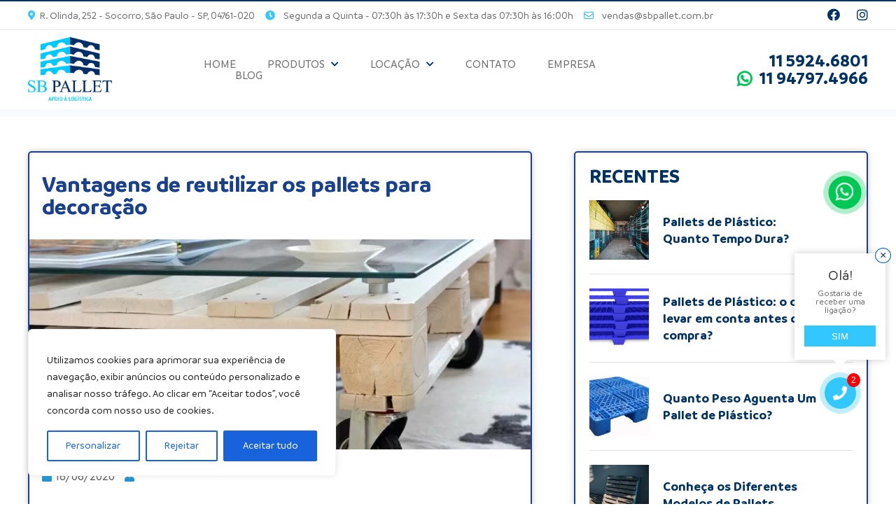

--- FILE ---
content_type: text/html; charset=UTF-8
request_url: https://www.sbpallet.com.br/vantagens-de-reutilizar-os-pallets-para-decoracao/
body_size: 31359
content:
<!DOCTYPE html>
<html lang="pt-BR">
<head>
    <meta charset="UTF-8">
    
   <!---->
   

    <meta name="language" content="pt-br">
    <meta name="viewport" content="width=device-width, initial-scale=1.0, minimum-scale=1.0, user-scalable=no" />
    <meta name="apple-mobile-web-app-capable" content="yes" />
    <meta name="format-detection" content="telephone=no">
    <meta name="author" content="SB Pallet">

    <meta name='robots' content='index, follow, max-image-preview:large, max-snippet:-1, max-video-preview:-1' />
	<style>img:is([sizes="auto" i], [sizes^="auto," i]) { contain-intrinsic-size: 3000px 1500px }</style>
	<!-- Etiqueta do modo de consentimento do Google (gtag.js) dataLayer adicionada pelo Site Kit -->
<script type="text/javascript" id="google_gtagjs-js-consent-mode-data-layer">
/* <![CDATA[ */
window.dataLayer = window.dataLayer || [];function gtag(){dataLayer.push(arguments);}
gtag('consent', 'default', {"ad_personalization":"denied","ad_storage":"denied","ad_user_data":"denied","analytics_storage":"denied","functionality_storage":"denied","security_storage":"denied","personalization_storage":"denied","region":["AT","BE","BG","CH","CY","CZ","DE","DK","EE","ES","FI","FR","GB","GR","HR","HU","IE","IS","IT","LI","LT","LU","LV","MT","NL","NO","PL","PT","RO","SE","SI","SK"],"wait_for_update":500});
window._googlesitekitConsentCategoryMap = {"statistics":["analytics_storage"],"marketing":["ad_storage","ad_user_data","ad_personalization"],"functional":["functionality_storage","security_storage"],"preferences":["personalization_storage"]};
window._googlesitekitConsents = {"ad_personalization":"denied","ad_storage":"denied","ad_user_data":"denied","analytics_storage":"denied","functionality_storage":"denied","security_storage":"denied","personalization_storage":"denied","region":["AT","BE","BG","CH","CY","CZ","DE","DK","EE","ES","FI","FR","GB","GR","HR","HU","IE","IS","IT","LI","LT","LU","LV","MT","NL","NO","PL","PT","RO","SE","SI","SK"],"wait_for_update":500};
/* ]]> */
</script>
<!-- Fim da etiqueta do modo de consentimento do Google (gtag.js) dataLayer adicionada pelo Site Kit -->

	<!-- This site is optimized with the Yoast SEO plugin v26.6 - https://yoast.com/wordpress/plugins/seo/ -->
	<title>Vantagens de reutilizar os pallets para decoração | SB Pallet</title>
	<link rel="canonical" href="https://www.sbpallet.com.br/vantagens-de-reutilizar-os-pallets-para-decoracao/" />
	<meta property="og:locale" content="pt_BR" />
	<meta property="og:type" content="article" />
	<meta property="og:title" content="Vantagens de reutilizar os pallets para decoração | SB Pallet" />
	<meta property="og:url" content="https://www.sbpallet.com.br/vantagens-de-reutilizar-os-pallets-para-decoracao/" />
	<meta property="og:site_name" content="SB Pallet" />
	<meta property="article:publisher" content="https://www.facebook.com/SBPallets" />
	<meta property="article:published_time" content="2020-06-16T11:13:28+00:00" />
	<meta property="article:modified_time" content="2025-02-27T18:45:03+00:00" />
	<meta property="og:image" content="https://www.sbpallet.com.br/wp-content/uploads/2020/06/Vantagens-de-reutilizar-os-pallets-para-decoração.jpg" />
	<meta property="og:image:width" content="1000" />
	<meta property="og:image:height" content="667" />
	<meta property="og:image:type" content="image/jpeg" />
	<meta name="twitter:card" content="summary_large_image" />
	<meta name="twitter:label1" content="Escrito por" />
	<meta name="twitter:data1" content="" />
	<meta name="twitter:label2" content="Est. tempo de leitura" />
	<meta name="twitter:data2" content="3 minutos" />
	<script type="application/ld+json" class="yoast-schema-graph">{"@context":"https://schema.org","@graph":[{"@type":"Article","@id":"https://www.sbpallet.com.br/vantagens-de-reutilizar-os-pallets-para-decoracao/#article","isPartOf":{"@id":"https://www.sbpallet.com.br/vantagens-de-reutilizar-os-pallets-para-decoracao/"},"author":{"name":"","@id":""},"headline":"Vantagens de reutilizar os pallets para decoração","datePublished":"2020-06-16T11:13:28+00:00","dateModified":"2025-02-27T18:45:03+00:00","mainEntityOfPage":{"@id":"https://www.sbpallet.com.br/vantagens-de-reutilizar-os-pallets-para-decoracao/"},"wordCount":625,"publisher":{"@id":"https://www.sbpallet.com.br/#organization"},"image":{"@id":"https://www.sbpallet.com.br/vantagens-de-reutilizar-os-pallets-para-decoracao/#primaryimage"},"thumbnailUrl":"https://www.sbpallet.com.br/wp-content/uploads/2020/06/Vantagens-de-reutilizar-os-pallets-para-decoração.jpg","articleSection":["Pallets de Madeira"],"inLanguage":"pt-BR"},{"@type":"WebPage","@id":"https://www.sbpallet.com.br/vantagens-de-reutilizar-os-pallets-para-decoracao/","url":"https://www.sbpallet.com.br/vantagens-de-reutilizar-os-pallets-para-decoracao/","name":"Vantagens de reutilizar os pallets para decoração | SB Pallet","isPartOf":{"@id":"https://www.sbpallet.com.br/#website"},"primaryImageOfPage":{"@id":"https://www.sbpallet.com.br/vantagens-de-reutilizar-os-pallets-para-decoracao/#primaryimage"},"image":{"@id":"https://www.sbpallet.com.br/vantagens-de-reutilizar-os-pallets-para-decoracao/#primaryimage"},"thumbnailUrl":"https://www.sbpallet.com.br/wp-content/uploads/2020/06/Vantagens-de-reutilizar-os-pallets-para-decoração.jpg","datePublished":"2020-06-16T11:13:28+00:00","dateModified":"2025-02-27T18:45:03+00:00","breadcrumb":{"@id":"https://www.sbpallet.com.br/vantagens-de-reutilizar-os-pallets-para-decoracao/#breadcrumb"},"inLanguage":"pt-BR","potentialAction":[{"@type":"ReadAction","target":["https://www.sbpallet.com.br/vantagens-de-reutilizar-os-pallets-para-decoracao/"]}]},{"@type":"ImageObject","inLanguage":"pt-BR","@id":"https://www.sbpallet.com.br/vantagens-de-reutilizar-os-pallets-para-decoracao/#primaryimage","url":"https://www.sbpallet.com.br/wp-content/uploads/2020/06/Vantagens-de-reutilizar-os-pallets-para-decoração.jpg","contentUrl":"https://www.sbpallet.com.br/wp-content/uploads/2020/06/Vantagens-de-reutilizar-os-pallets-para-decoração.jpg","width":1000,"height":667,"caption":"Vantagens de reutilizar os pallets para decoração"},{"@type":"BreadcrumbList","@id":"https://www.sbpallet.com.br/vantagens-de-reutilizar-os-pallets-para-decoracao/#breadcrumb","itemListElement":[{"@type":"ListItem","position":1,"name":"Home","item":"https://www.sbpallet.com.br/"},{"@type":"ListItem","position":2,"name":"Vantagens de reutilizar os pallets para decoração"}]},{"@type":"WebSite","@id":"https://www.sbpallet.com.br/#website","url":"https://www.sbpallet.com.br/","name":"SB Pallets","description":"","publisher":{"@id":"https://www.sbpallet.com.br/#organization"},"alternateName":"SB Pallet","potentialAction":[{"@type":"SearchAction","target":{"@type":"EntryPoint","urlTemplate":"https://www.sbpallet.com.br/?s={search_term_string}"},"query-input":{"@type":"PropertyValueSpecification","valueRequired":true,"valueName":"search_term_string"}}],"inLanguage":"pt-BR"},{"@type":"Organization","@id":"https://www.sbpallet.com.br/#organization","name":"SB Pallet","alternateName":"SB Pallets","url":"https://www.sbpallet.com.br/","logo":{"@type":"ImageObject","inLanguage":"pt-BR","@id":"https://www.sbpallet.com.br/#/schema/logo/image/","url":"https://www.sbpallet.com.br/wp-content/uploads/2024/05/logo-sbpalletss.png","contentUrl":"https://www.sbpallet.com.br/wp-content/uploads/2024/05/logo-sbpalletss.png","width":342,"height":236,"caption":"SB Pallet"},"image":{"@id":"https://www.sbpallet.com.br/#/schema/logo/image/"},"sameAs":["https://www.facebook.com/SBPallets","https://www.instagram.com/sbpallet/"]},{"@type":"Person","@id":""}]}</script>
	<!-- / Yoast SEO plugin. -->


<link rel='dns-prefetch' href='//cdn.jsdelivr.net' />
<link rel='dns-prefetch' href='//www.googletagmanager.com' />
<style id='classic-theme-styles-inline-css' type='text/css'>
/*! This file is auto-generated */
.wp-block-button__link{color:#fff;background-color:#32373c;border-radius:9999px;box-shadow:none;text-decoration:none;padding:calc(.667em + 2px) calc(1.333em + 2px);font-size:1.125em}.wp-block-file__button{background:#32373c;color:#fff;text-decoration:none}
</style>
<style id='global-styles-inline-css' type='text/css'>
:root{--wp--preset--aspect-ratio--square: 1;--wp--preset--aspect-ratio--4-3: 4/3;--wp--preset--aspect-ratio--3-4: 3/4;--wp--preset--aspect-ratio--3-2: 3/2;--wp--preset--aspect-ratio--2-3: 2/3;--wp--preset--aspect-ratio--16-9: 16/9;--wp--preset--aspect-ratio--9-16: 9/16;--wp--preset--color--black: #000000;--wp--preset--color--cyan-bluish-gray: #abb8c3;--wp--preset--color--white: #ffffff;--wp--preset--color--pale-pink: #f78da7;--wp--preset--color--vivid-red: #cf2e2e;--wp--preset--color--luminous-vivid-orange: #ff6900;--wp--preset--color--luminous-vivid-amber: #fcb900;--wp--preset--color--light-green-cyan: #7bdcb5;--wp--preset--color--vivid-green-cyan: #00d084;--wp--preset--color--pale-cyan-blue: #8ed1fc;--wp--preset--color--vivid-cyan-blue: #0693e3;--wp--preset--color--vivid-purple: #9b51e0;--wp--preset--gradient--vivid-cyan-blue-to-vivid-purple: linear-gradient(135deg,rgba(6,147,227,1) 0%,rgb(155,81,224) 100%);--wp--preset--gradient--light-green-cyan-to-vivid-green-cyan: linear-gradient(135deg,rgb(122,220,180) 0%,rgb(0,208,130) 100%);--wp--preset--gradient--luminous-vivid-amber-to-luminous-vivid-orange: linear-gradient(135deg,rgba(252,185,0,1) 0%,rgba(255,105,0,1) 100%);--wp--preset--gradient--luminous-vivid-orange-to-vivid-red: linear-gradient(135deg,rgba(255,105,0,1) 0%,rgb(207,46,46) 100%);--wp--preset--gradient--very-light-gray-to-cyan-bluish-gray: linear-gradient(135deg,rgb(238,238,238) 0%,rgb(169,184,195) 100%);--wp--preset--gradient--cool-to-warm-spectrum: linear-gradient(135deg,rgb(74,234,220) 0%,rgb(151,120,209) 20%,rgb(207,42,186) 40%,rgb(238,44,130) 60%,rgb(251,105,98) 80%,rgb(254,248,76) 100%);--wp--preset--gradient--blush-light-purple: linear-gradient(135deg,rgb(255,206,236) 0%,rgb(152,150,240) 100%);--wp--preset--gradient--blush-bordeaux: linear-gradient(135deg,rgb(254,205,165) 0%,rgb(254,45,45) 50%,rgb(107,0,62) 100%);--wp--preset--gradient--luminous-dusk: linear-gradient(135deg,rgb(255,203,112) 0%,rgb(199,81,192) 50%,rgb(65,88,208) 100%);--wp--preset--gradient--pale-ocean: linear-gradient(135deg,rgb(255,245,203) 0%,rgb(182,227,212) 50%,rgb(51,167,181) 100%);--wp--preset--gradient--electric-grass: linear-gradient(135deg,rgb(202,248,128) 0%,rgb(113,206,126) 100%);--wp--preset--gradient--midnight: linear-gradient(135deg,rgb(2,3,129) 0%,rgb(40,116,252) 100%);--wp--preset--font-size--small: 13px;--wp--preset--font-size--medium: 20px;--wp--preset--font-size--large: 36px;--wp--preset--font-size--x-large: 42px;--wp--preset--spacing--20: 0.44rem;--wp--preset--spacing--30: 0.67rem;--wp--preset--spacing--40: 1rem;--wp--preset--spacing--50: 1.5rem;--wp--preset--spacing--60: 2.25rem;--wp--preset--spacing--70: 3.38rem;--wp--preset--spacing--80: 5.06rem;--wp--preset--shadow--natural: 6px 6px 9px rgba(0, 0, 0, 0.2);--wp--preset--shadow--deep: 12px 12px 50px rgba(0, 0, 0, 0.4);--wp--preset--shadow--sharp: 6px 6px 0px rgba(0, 0, 0, 0.2);--wp--preset--shadow--outlined: 6px 6px 0px -3px rgba(255, 255, 255, 1), 6px 6px rgba(0, 0, 0, 1);--wp--preset--shadow--crisp: 6px 6px 0px rgba(0, 0, 0, 1);}:where(.is-layout-flex){gap: 0.5em;}:where(.is-layout-grid){gap: 0.5em;}body .is-layout-flex{display: flex;}.is-layout-flex{flex-wrap: wrap;align-items: center;}.is-layout-flex > :is(*, div){margin: 0;}body .is-layout-grid{display: grid;}.is-layout-grid > :is(*, div){margin: 0;}:where(.wp-block-columns.is-layout-flex){gap: 2em;}:where(.wp-block-columns.is-layout-grid){gap: 2em;}:where(.wp-block-post-template.is-layout-flex){gap: 1.25em;}:where(.wp-block-post-template.is-layout-grid){gap: 1.25em;}.has-black-color{color: var(--wp--preset--color--black) !important;}.has-cyan-bluish-gray-color{color: var(--wp--preset--color--cyan-bluish-gray) !important;}.has-white-color{color: var(--wp--preset--color--white) !important;}.has-pale-pink-color{color: var(--wp--preset--color--pale-pink) !important;}.has-vivid-red-color{color: var(--wp--preset--color--vivid-red) !important;}.has-luminous-vivid-orange-color{color: var(--wp--preset--color--luminous-vivid-orange) !important;}.has-luminous-vivid-amber-color{color: var(--wp--preset--color--luminous-vivid-amber) !important;}.has-light-green-cyan-color{color: var(--wp--preset--color--light-green-cyan) !important;}.has-vivid-green-cyan-color{color: var(--wp--preset--color--vivid-green-cyan) !important;}.has-pale-cyan-blue-color{color: var(--wp--preset--color--pale-cyan-blue) !important;}.has-vivid-cyan-blue-color{color: var(--wp--preset--color--vivid-cyan-blue) !important;}.has-vivid-purple-color{color: var(--wp--preset--color--vivid-purple) !important;}.has-black-background-color{background-color: var(--wp--preset--color--black) !important;}.has-cyan-bluish-gray-background-color{background-color: var(--wp--preset--color--cyan-bluish-gray) !important;}.has-white-background-color{background-color: var(--wp--preset--color--white) !important;}.has-pale-pink-background-color{background-color: var(--wp--preset--color--pale-pink) !important;}.has-vivid-red-background-color{background-color: var(--wp--preset--color--vivid-red) !important;}.has-luminous-vivid-orange-background-color{background-color: var(--wp--preset--color--luminous-vivid-orange) !important;}.has-luminous-vivid-amber-background-color{background-color: var(--wp--preset--color--luminous-vivid-amber) !important;}.has-light-green-cyan-background-color{background-color: var(--wp--preset--color--light-green-cyan) !important;}.has-vivid-green-cyan-background-color{background-color: var(--wp--preset--color--vivid-green-cyan) !important;}.has-pale-cyan-blue-background-color{background-color: var(--wp--preset--color--pale-cyan-blue) !important;}.has-vivid-cyan-blue-background-color{background-color: var(--wp--preset--color--vivid-cyan-blue) !important;}.has-vivid-purple-background-color{background-color: var(--wp--preset--color--vivid-purple) !important;}.has-black-border-color{border-color: var(--wp--preset--color--black) !important;}.has-cyan-bluish-gray-border-color{border-color: var(--wp--preset--color--cyan-bluish-gray) !important;}.has-white-border-color{border-color: var(--wp--preset--color--white) !important;}.has-pale-pink-border-color{border-color: var(--wp--preset--color--pale-pink) !important;}.has-vivid-red-border-color{border-color: var(--wp--preset--color--vivid-red) !important;}.has-luminous-vivid-orange-border-color{border-color: var(--wp--preset--color--luminous-vivid-orange) !important;}.has-luminous-vivid-amber-border-color{border-color: var(--wp--preset--color--luminous-vivid-amber) !important;}.has-light-green-cyan-border-color{border-color: var(--wp--preset--color--light-green-cyan) !important;}.has-vivid-green-cyan-border-color{border-color: var(--wp--preset--color--vivid-green-cyan) !important;}.has-pale-cyan-blue-border-color{border-color: var(--wp--preset--color--pale-cyan-blue) !important;}.has-vivid-cyan-blue-border-color{border-color: var(--wp--preset--color--vivid-cyan-blue) !important;}.has-vivid-purple-border-color{border-color: var(--wp--preset--color--vivid-purple) !important;}.has-vivid-cyan-blue-to-vivid-purple-gradient-background{background: var(--wp--preset--gradient--vivid-cyan-blue-to-vivid-purple) !important;}.has-light-green-cyan-to-vivid-green-cyan-gradient-background{background: var(--wp--preset--gradient--light-green-cyan-to-vivid-green-cyan) !important;}.has-luminous-vivid-amber-to-luminous-vivid-orange-gradient-background{background: var(--wp--preset--gradient--luminous-vivid-amber-to-luminous-vivid-orange) !important;}.has-luminous-vivid-orange-to-vivid-red-gradient-background{background: var(--wp--preset--gradient--luminous-vivid-orange-to-vivid-red) !important;}.has-very-light-gray-to-cyan-bluish-gray-gradient-background{background: var(--wp--preset--gradient--very-light-gray-to-cyan-bluish-gray) !important;}.has-cool-to-warm-spectrum-gradient-background{background: var(--wp--preset--gradient--cool-to-warm-spectrum) !important;}.has-blush-light-purple-gradient-background{background: var(--wp--preset--gradient--blush-light-purple) !important;}.has-blush-bordeaux-gradient-background{background: var(--wp--preset--gradient--blush-bordeaux) !important;}.has-luminous-dusk-gradient-background{background: var(--wp--preset--gradient--luminous-dusk) !important;}.has-pale-ocean-gradient-background{background: var(--wp--preset--gradient--pale-ocean) !important;}.has-electric-grass-gradient-background{background: var(--wp--preset--gradient--electric-grass) !important;}.has-midnight-gradient-background{background: var(--wp--preset--gradient--midnight) !important;}.has-small-font-size{font-size: var(--wp--preset--font-size--small) !important;}.has-medium-font-size{font-size: var(--wp--preset--font-size--medium) !important;}.has-large-font-size{font-size: var(--wp--preset--font-size--large) !important;}.has-x-large-font-size{font-size: var(--wp--preset--font-size--x-large) !important;}
:where(.wp-block-post-template.is-layout-flex){gap: 1.25em;}:where(.wp-block-post-template.is-layout-grid){gap: 1.25em;}
:where(.wp-block-columns.is-layout-flex){gap: 2em;}:where(.wp-block-columns.is-layout-grid){gap: 2em;}
:root :where(.wp-block-pullquote){font-size: 1.5em;line-height: 1.6;}
</style>
<link rel='stylesheet' id='formcraft-common-css' href='https://www.sbpallet.com.br/wp-content/plugins/formcraft3/dist/formcraft-common.css?ver=3.9.12' type='text/css' media='all' />
<link rel='stylesheet' id='formcraft-form-css' href='https://www.sbpallet.com.br/wp-content/plugins/formcraft3/dist/form.css?ver=3.9.12' type='text/css' media='all' />
<link rel='stylesheet' id='ez-toc-css' href='https://www.sbpallet.com.br/wp-content/plugins/easy-table-of-contents/assets/css/screen.min.css?ver=2.0.80' type='text/css' media='all' />
<style id='ez-toc-inline-css' type='text/css'>
div#ez-toc-container .ez-toc-title {font-size: 120%;}div#ez-toc-container .ez-toc-title {font-weight: 500;}div#ez-toc-container ul li , div#ez-toc-container ul li a {font-size: 95%;}div#ez-toc-container ul li , div#ez-toc-container ul li a {font-weight: 500;}div#ez-toc-container nav ul ul li {font-size: 90%;}div#ez-toc-container {width: 100%;}.ez-toc-box-title {font-weight: bold; margin-bottom: 10px; text-align: center; text-transform: uppercase; letter-spacing: 1px; color: #666; padding-bottom: 5px;position:absolute;top:-4%;left:5%;background-color: inherit;transition: top 0.3s ease;}.ez-toc-box-title.toc-closed {top:-25%;}
.ez-toc-container-direction {direction: ltr;}.ez-toc-counter ul{counter-reset: item ;}.ez-toc-counter nav ul li a::before {content: counters(item, '.', decimal) '. ';display: inline-block;counter-increment: item;flex-grow: 0;flex-shrink: 0;margin-right: .2em; float: left; }.ez-toc-widget-direction {direction: ltr;}.ez-toc-widget-container ul{counter-reset: item ;}.ez-toc-widget-container nav ul li a::before {content: counters(item, '.', decimal) '. ';display: inline-block;counter-increment: item;flex-grow: 0;flex-shrink: 0;margin-right: .2em; float: left; }
</style>
<link rel='stylesheet' id='wp-pagenavi-css' href='https://www.sbpallet.com.br/wp-content/plugins/wp-pagenavi/pagenavi-css.css?ver=2.70' type='text/css' media='all' />
<script type="text/javascript" id="cookie-law-info-js-extra">
/* <![CDATA[ */
var _ckyConfig = {"_ipData":[],"_assetsURL":"https:\/\/www.sbpallet.com.br\/wp-content\/plugins\/cookie-law-info\/lite\/frontend\/images\/","_publicURL":"https:\/\/www.sbpallet.com.br","_expiry":"365","_categories":[{"name":"Necess\u00e1rio","slug":"necessary","isNecessary":true,"ccpaDoNotSell":true,"cookies":[],"active":true,"defaultConsent":{"gdpr":true,"ccpa":true}},{"name":"Funcional","slug":"functional","isNecessary":false,"ccpaDoNotSell":true,"cookies":[],"active":true,"defaultConsent":{"gdpr":false,"ccpa":false}},{"name":"Anal\u00edticos","slug":"analytics","isNecessary":false,"ccpaDoNotSell":true,"cookies":[],"active":true,"defaultConsent":{"gdpr":false,"ccpa":false}},{"name":"Desempenho","slug":"performance","isNecessary":false,"ccpaDoNotSell":true,"cookies":[],"active":true,"defaultConsent":{"gdpr":false,"ccpa":false}},{"name":"An\u00fancio","slug":"advertisement","isNecessary":false,"ccpaDoNotSell":true,"cookies":[],"active":true,"defaultConsent":{"gdpr":false,"ccpa":false}}],"_activeLaw":"gdpr","_rootDomain":"","_block":"1","_showBanner":"1","_bannerConfig":{"settings":{"type":"box","preferenceCenterType":"popup","position":"bottom-left","applicableLaw":"gdpr"},"behaviours":{"reloadBannerOnAccept":false,"loadAnalyticsByDefault":false,"animations":{"onLoad":"animate","onHide":"sticky"}},"config":{"revisitConsent":{"status":true,"tag":"revisit-consent","position":"bottom-left","meta":{"url":"#"},"styles":{"background-color":"#0056A7"},"elements":{"title":{"type":"text","tag":"revisit-consent-title","status":true,"styles":{"color":"#0056a7"}}}},"preferenceCenter":{"toggle":{"status":true,"tag":"detail-category-toggle","type":"toggle","states":{"active":{"styles":{"background-color":"#1863DC"}},"inactive":{"styles":{"background-color":"#D0D5D2"}}}}},"categoryPreview":{"status":false,"toggle":{"status":true,"tag":"detail-category-preview-toggle","type":"toggle","states":{"active":{"styles":{"background-color":"#1863DC"}},"inactive":{"styles":{"background-color":"#D0D5D2"}}}}},"videoPlaceholder":{"status":true,"styles":{"background-color":"#000000","border-color":"#000000","color":"#ffffff"}},"readMore":{"status":false,"tag":"readmore-button","type":"link","meta":{"noFollow":true,"newTab":true},"styles":{"color":"#1863DC","background-color":"transparent","border-color":"transparent"}},"showMore":{"status":true,"tag":"show-desc-button","type":"button","styles":{"color":"#1863DC"}},"showLess":{"status":true,"tag":"hide-desc-button","type":"button","styles":{"color":"#1863DC"}},"alwaysActive":{"status":true,"tag":"always-active","styles":{"color":"#008000"}},"manualLinks":{"status":true,"tag":"manual-links","type":"link","styles":{"color":"#1863DC"}},"auditTable":{"status":true},"optOption":{"status":true,"toggle":{"status":true,"tag":"optout-option-toggle","type":"toggle","states":{"active":{"styles":{"background-color":"#1863dc"}},"inactive":{"styles":{"background-color":"#FFFFFF"}}}}}}},"_version":"3.3.9.1","_logConsent":"1","_tags":[{"tag":"accept-button","styles":{"color":"#FFFFFF","background-color":"#1863DC","border-color":"#1863DC"}},{"tag":"reject-button","styles":{"color":"#1863DC","background-color":"transparent","border-color":"#1863DC"}},{"tag":"settings-button","styles":{"color":"#1863DC","background-color":"transparent","border-color":"#1863DC"}},{"tag":"readmore-button","styles":{"color":"#1863DC","background-color":"transparent","border-color":"transparent"}},{"tag":"donotsell-button","styles":{"color":"#1863DC","background-color":"transparent","border-color":"transparent"}},{"tag":"show-desc-button","styles":{"color":"#1863DC"}},{"tag":"hide-desc-button","styles":{"color":"#1863DC"}},{"tag":"cky-always-active","styles":[]},{"tag":"cky-link","styles":[]},{"tag":"accept-button","styles":{"color":"#FFFFFF","background-color":"#1863DC","border-color":"#1863DC"}},{"tag":"revisit-consent","styles":{"background-color":"#0056A7"}}],"_shortCodes":[{"key":"cky_readmore","content":"<a href=\"#\" class=\"cky-policy\" aria-label=\"Pol\u00edtica de Cookies\" target=\"_blank\" rel=\"noopener\" data-cky-tag=\"readmore-button\">Pol\u00edtica de Cookies<\/a>","tag":"readmore-button","status":false,"attributes":{"rel":"nofollow","target":"_blank"}},{"key":"cky_show_desc","content":"<button class=\"cky-show-desc-btn\" data-cky-tag=\"show-desc-button\" aria-label=\"Mostrar mais\">Mostrar mais<\/button>","tag":"show-desc-button","status":true,"attributes":[]},{"key":"cky_hide_desc","content":"<button class=\"cky-show-desc-btn\" data-cky-tag=\"hide-desc-button\" aria-label=\"Mostrar menos\">Mostrar menos<\/button>","tag":"hide-desc-button","status":true,"attributes":[]},{"key":"cky_optout_show_desc","content":"[cky_optout_show_desc]","tag":"optout-show-desc-button","status":true,"attributes":[]},{"key":"cky_optout_hide_desc","content":"[cky_optout_hide_desc]","tag":"optout-hide-desc-button","status":true,"attributes":[]},{"key":"cky_category_toggle_label","content":"[cky_{{status}}_category_label] [cky_preference_{{category_slug}}_title]","tag":"","status":true,"attributes":[]},{"key":"cky_enable_category_label","content":"Habilitar","tag":"","status":true,"attributes":[]},{"key":"cky_disable_category_label","content":"Desabilitar","tag":"","status":true,"attributes":[]},{"key":"cky_video_placeholder","content":"<div class=\"video-placeholder-normal\" data-cky-tag=\"video-placeholder\" id=\"[UNIQUEID]\"><p class=\"video-placeholder-text-normal\" data-cky-tag=\"placeholder-title\">Por favor, aceite o consentimento do cookie<\/p><\/div>","tag":"","status":true,"attributes":[]},{"key":"cky_enable_optout_label","content":"Habilitar","tag":"","status":true,"attributes":[]},{"key":"cky_disable_optout_label","content":"Desabilitar","tag":"","status":true,"attributes":[]},{"key":"cky_optout_toggle_label","content":"[cky_{{status}}_optout_label] [cky_optout_option_title]","tag":"","status":true,"attributes":[]},{"key":"cky_optout_option_title","content":"N\u00e3o venda ou compartilhe minhas informa\u00e7\u00f5es pessoais","tag":"","status":true,"attributes":[]},{"key":"cky_optout_close_label","content":"Fechar","tag":"","status":true,"attributes":[]},{"key":"cky_preference_close_label","content":"Fechar","tag":"","status":true,"attributes":[]}],"_rtl":"","_language":"pt-br","_providersToBlock":[]};
var _ckyStyles = {"css":".cky-overlay{background: #000000; opacity: 0.4; position: fixed; top: 0; left: 0; width: 100%; height: 100%; z-index: 99999999;}.cky-hide{display: none;}.cky-btn-revisit-wrapper{display: flex; align-items: center; justify-content: center; background: #0056a7; width: 45px; height: 45px; border-radius: 50%; position: fixed; z-index: 999999; cursor: pointer;}.cky-revisit-bottom-left{bottom: 15px; left: 15px;}.cky-revisit-bottom-right{bottom: 15px; right: 15px;}.cky-btn-revisit-wrapper .cky-btn-revisit{display: flex; align-items: center; justify-content: center; background: none; border: none; cursor: pointer; position: relative; margin: 0; padding: 0;}.cky-btn-revisit-wrapper .cky-btn-revisit img{max-width: fit-content; margin: 0; height: 30px; width: 30px;}.cky-revisit-bottom-left:hover::before{content: attr(data-tooltip); position: absolute; background: #4e4b66; color: #ffffff; left: calc(100% + 7px); font-size: 12px; line-height: 16px; width: max-content; padding: 4px 8px; border-radius: 4px;}.cky-revisit-bottom-left:hover::after{position: absolute; content: \"\"; border: 5px solid transparent; left: calc(100% + 2px); border-left-width: 0; border-right-color: #4e4b66;}.cky-revisit-bottom-right:hover::before{content: attr(data-tooltip); position: absolute; background: #4e4b66; color: #ffffff; right: calc(100% + 7px); font-size: 12px; line-height: 16px; width: max-content; padding: 4px 8px; border-radius: 4px;}.cky-revisit-bottom-right:hover::after{position: absolute; content: \"\"; border: 5px solid transparent; right: calc(100% + 2px); border-right-width: 0; border-left-color: #4e4b66;}.cky-revisit-hide{display: none;}.cky-consent-container{position: fixed; width: 440px; box-sizing: border-box; z-index: 9999999; border-radius: 6px;}.cky-consent-container .cky-consent-bar{background: #ffffff; border: 1px solid; padding: 20px 26px; box-shadow: 0 -1px 10px 0 #acabab4d; border-radius: 6px;}.cky-box-bottom-left{bottom: 40px; left: 40px;}.cky-box-bottom-right{bottom: 40px; right: 40px;}.cky-box-top-left{top: 40px; left: 40px;}.cky-box-top-right{top: 40px; right: 40px;}.cky-custom-brand-logo-wrapper .cky-custom-brand-logo{width: 100px; height: auto; margin: 0 0 12px 0;}.cky-notice .cky-title{color: #212121; font-weight: 700; font-size: 18px; line-height: 24px; margin: 0 0 12px 0;}.cky-notice-des *,.cky-preference-content-wrapper *,.cky-accordion-header-des *,.cky-gpc-wrapper .cky-gpc-desc *{font-size: 14px;}.cky-notice-des{color: #212121; font-size: 14px; line-height: 24px; font-weight: 400;}.cky-notice-des img{height: 25px; width: 25px;}.cky-consent-bar .cky-notice-des p,.cky-gpc-wrapper .cky-gpc-desc p,.cky-preference-body-wrapper .cky-preference-content-wrapper p,.cky-accordion-header-wrapper .cky-accordion-header-des p,.cky-cookie-des-table li div:last-child p{color: inherit; margin-top: 0; overflow-wrap: break-word;}.cky-notice-des P:last-child,.cky-preference-content-wrapper p:last-child,.cky-cookie-des-table li div:last-child p:last-child,.cky-gpc-wrapper .cky-gpc-desc p:last-child{margin-bottom: 0;}.cky-notice-des a.cky-policy,.cky-notice-des button.cky-policy{font-size: 14px; color: #1863dc; white-space: nowrap; cursor: pointer; background: transparent; border: 1px solid; text-decoration: underline;}.cky-notice-des button.cky-policy{padding: 0;}.cky-notice-des a.cky-policy:focus-visible,.cky-notice-des button.cky-policy:focus-visible,.cky-preference-content-wrapper .cky-show-desc-btn:focus-visible,.cky-accordion-header .cky-accordion-btn:focus-visible,.cky-preference-header .cky-btn-close:focus-visible,.cky-switch input[type=\"checkbox\"]:focus-visible,.cky-footer-wrapper a:focus-visible,.cky-btn:focus-visible{outline: 2px solid #1863dc; outline-offset: 2px;}.cky-btn:focus:not(:focus-visible),.cky-accordion-header .cky-accordion-btn:focus:not(:focus-visible),.cky-preference-content-wrapper .cky-show-desc-btn:focus:not(:focus-visible),.cky-btn-revisit-wrapper .cky-btn-revisit:focus:not(:focus-visible),.cky-preference-header .cky-btn-close:focus:not(:focus-visible),.cky-consent-bar .cky-banner-btn-close:focus:not(:focus-visible){outline: 0;}button.cky-show-desc-btn:not(:hover):not(:active){color: #1863dc; background: transparent;}button.cky-accordion-btn:not(:hover):not(:active),button.cky-banner-btn-close:not(:hover):not(:active),button.cky-btn-revisit:not(:hover):not(:active),button.cky-btn-close:not(:hover):not(:active){background: transparent;}.cky-consent-bar button:hover,.cky-modal.cky-modal-open button:hover,.cky-consent-bar button:focus,.cky-modal.cky-modal-open button:focus{text-decoration: none;}.cky-notice-btn-wrapper{display: flex; justify-content: flex-start; align-items: center; flex-wrap: wrap; margin-top: 16px;}.cky-notice-btn-wrapper .cky-btn{text-shadow: none; box-shadow: none;}.cky-btn{flex: auto; max-width: 100%; font-size: 14px; font-family: inherit; line-height: 24px; padding: 8px; font-weight: 500; margin: 0 8px 0 0; border-radius: 2px; cursor: pointer; text-align: center; text-transform: none; min-height: 0;}.cky-btn:hover{opacity: 0.8;}.cky-btn-customize{color: #1863dc; background: transparent; border: 2px solid #1863dc;}.cky-btn-reject{color: #1863dc; background: transparent; border: 2px solid #1863dc;}.cky-btn-accept{background: #1863dc; color: #ffffff; border: 2px solid #1863dc;}.cky-btn:last-child{margin-right: 0;}@media (max-width: 576px){.cky-box-bottom-left{bottom: 0; left: 0;}.cky-box-bottom-right{bottom: 0; right: 0;}.cky-box-top-left{top: 0; left: 0;}.cky-box-top-right{top: 0; right: 0;}}@media (max-width: 440px){.cky-box-bottom-left, .cky-box-bottom-right, .cky-box-top-left, .cky-box-top-right{width: 100%; max-width: 100%;}.cky-consent-container .cky-consent-bar{padding: 20px 0;}.cky-custom-brand-logo-wrapper, .cky-notice .cky-title, .cky-notice-des, .cky-notice-btn-wrapper{padding: 0 24px;}.cky-notice-des{max-height: 40vh; overflow-y: scroll;}.cky-notice-btn-wrapper{flex-direction: column; margin-top: 0;}.cky-btn{width: 100%; margin: 10px 0 0 0;}.cky-notice-btn-wrapper .cky-btn-customize{order: 2;}.cky-notice-btn-wrapper .cky-btn-reject{order: 3;}.cky-notice-btn-wrapper .cky-btn-accept{order: 1; margin-top: 16px;}}@media (max-width: 352px){.cky-notice .cky-title{font-size: 16px;}.cky-notice-des *{font-size: 12px;}.cky-notice-des, .cky-btn{font-size: 12px;}}.cky-modal.cky-modal-open{display: flex; visibility: visible; -webkit-transform: translate(-50%, -50%); -moz-transform: translate(-50%, -50%); -ms-transform: translate(-50%, -50%); -o-transform: translate(-50%, -50%); transform: translate(-50%, -50%); top: 50%; left: 50%; transition: all 1s ease;}.cky-modal{box-shadow: 0 32px 68px rgba(0, 0, 0, 0.3); margin: 0 auto; position: fixed; max-width: 100%; background: #ffffff; top: 50%; box-sizing: border-box; border-radius: 6px; z-index: 999999999; color: #212121; -webkit-transform: translate(-50%, 100%); -moz-transform: translate(-50%, 100%); -ms-transform: translate(-50%, 100%); -o-transform: translate(-50%, 100%); transform: translate(-50%, 100%); visibility: hidden; transition: all 0s ease;}.cky-preference-center{max-height: 79vh; overflow: hidden; width: 845px; overflow: hidden; flex: 1 1 0; display: flex; flex-direction: column; border-radius: 6px;}.cky-preference-header{display: flex; align-items: center; justify-content: space-between; padding: 22px 24px; border-bottom: 1px solid;}.cky-preference-header .cky-preference-title{font-size: 18px; font-weight: 700; line-height: 24px;}.cky-preference-header .cky-btn-close{margin: 0; cursor: pointer; vertical-align: middle; padding: 0; background: none; border: none; width: auto; height: auto; min-height: 0; line-height: 0; text-shadow: none; box-shadow: none;}.cky-preference-header .cky-btn-close img{margin: 0; height: 10px; width: 10px;}.cky-preference-body-wrapper{padding: 0 24px; flex: 1; overflow: auto; box-sizing: border-box;}.cky-preference-content-wrapper,.cky-gpc-wrapper .cky-gpc-desc{font-size: 14px; line-height: 24px; font-weight: 400; padding: 12px 0;}.cky-preference-content-wrapper{border-bottom: 1px solid;}.cky-preference-content-wrapper img{height: 25px; width: 25px;}.cky-preference-content-wrapper .cky-show-desc-btn{font-size: 14px; font-family: inherit; color: #1863dc; text-decoration: none; line-height: 24px; padding: 0; margin: 0; white-space: nowrap; cursor: pointer; background: transparent; border-color: transparent; text-transform: none; min-height: 0; text-shadow: none; box-shadow: none;}.cky-accordion-wrapper{margin-bottom: 10px;}.cky-accordion{border-bottom: 1px solid;}.cky-accordion:last-child{border-bottom: none;}.cky-accordion .cky-accordion-item{display: flex; margin-top: 10px;}.cky-accordion .cky-accordion-body{display: none;}.cky-accordion.cky-accordion-active .cky-accordion-body{display: block; padding: 0 22px; margin-bottom: 16px;}.cky-accordion-header-wrapper{cursor: pointer; width: 100%;}.cky-accordion-item .cky-accordion-header{display: flex; justify-content: space-between; align-items: center;}.cky-accordion-header .cky-accordion-btn{font-size: 16px; font-family: inherit; color: #212121; line-height: 24px; background: none; border: none; font-weight: 700; padding: 0; margin: 0; cursor: pointer; text-transform: none; min-height: 0; text-shadow: none; box-shadow: none;}.cky-accordion-header .cky-always-active{color: #008000; font-weight: 600; line-height: 24px; font-size: 14px;}.cky-accordion-header-des{font-size: 14px; line-height: 24px; margin: 10px 0 16px 0;}.cky-accordion-chevron{margin-right: 22px; position: relative; cursor: pointer;}.cky-accordion-chevron-hide{display: none;}.cky-accordion .cky-accordion-chevron i::before{content: \"\"; position: absolute; border-right: 1.4px solid; border-bottom: 1.4px solid; border-color: inherit; height: 6px; width: 6px; -webkit-transform: rotate(-45deg); -moz-transform: rotate(-45deg); -ms-transform: rotate(-45deg); -o-transform: rotate(-45deg); transform: rotate(-45deg); transition: all 0.2s ease-in-out; top: 8px;}.cky-accordion.cky-accordion-active .cky-accordion-chevron i::before{-webkit-transform: rotate(45deg); -moz-transform: rotate(45deg); -ms-transform: rotate(45deg); -o-transform: rotate(45deg); transform: rotate(45deg);}.cky-audit-table{background: #f4f4f4; border-radius: 6px;}.cky-audit-table .cky-empty-cookies-text{color: inherit; font-size: 12px; line-height: 24px; margin: 0; padding: 10px;}.cky-audit-table .cky-cookie-des-table{font-size: 12px; line-height: 24px; font-weight: normal; padding: 15px 10px; border-bottom: 1px solid; border-bottom-color: inherit; margin: 0;}.cky-audit-table .cky-cookie-des-table:last-child{border-bottom: none;}.cky-audit-table .cky-cookie-des-table li{list-style-type: none; display: flex; padding: 3px 0;}.cky-audit-table .cky-cookie-des-table li:first-child{padding-top: 0;}.cky-cookie-des-table li div:first-child{width: 100px; font-weight: 600; word-break: break-word; word-wrap: break-word;}.cky-cookie-des-table li div:last-child{flex: 1; word-break: break-word; word-wrap: break-word; margin-left: 8px;}.cky-footer-shadow{display: block; width: 100%; height: 40px; background: linear-gradient(180deg, rgba(255, 255, 255, 0) 0%, #ffffff 100%); position: absolute; bottom: calc(100% - 1px);}.cky-footer-wrapper{position: relative;}.cky-prefrence-btn-wrapper{display: flex; flex-wrap: wrap; align-items: center; justify-content: center; padding: 22px 24px; border-top: 1px solid;}.cky-prefrence-btn-wrapper .cky-btn{flex: auto; max-width: 100%; text-shadow: none; box-shadow: none;}.cky-btn-preferences{color: #1863dc; background: transparent; border: 2px solid #1863dc;}.cky-preference-header,.cky-preference-body-wrapper,.cky-preference-content-wrapper,.cky-accordion-wrapper,.cky-accordion,.cky-accordion-wrapper,.cky-footer-wrapper,.cky-prefrence-btn-wrapper{border-color: inherit;}@media (max-width: 845px){.cky-modal{max-width: calc(100% - 16px);}}@media (max-width: 576px){.cky-modal{max-width: 100%;}.cky-preference-center{max-height: 100vh;}.cky-prefrence-btn-wrapper{flex-direction: column;}.cky-accordion.cky-accordion-active .cky-accordion-body{padding-right: 0;}.cky-prefrence-btn-wrapper .cky-btn{width: 100%; margin: 10px 0 0 0;}.cky-prefrence-btn-wrapper .cky-btn-reject{order: 3;}.cky-prefrence-btn-wrapper .cky-btn-accept{order: 1; margin-top: 0;}.cky-prefrence-btn-wrapper .cky-btn-preferences{order: 2;}}@media (max-width: 425px){.cky-accordion-chevron{margin-right: 15px;}.cky-notice-btn-wrapper{margin-top: 0;}.cky-accordion.cky-accordion-active .cky-accordion-body{padding: 0 15px;}}@media (max-width: 352px){.cky-preference-header .cky-preference-title{font-size: 16px;}.cky-preference-header{padding: 16px 24px;}.cky-preference-content-wrapper *, .cky-accordion-header-des *{font-size: 12px;}.cky-preference-content-wrapper, .cky-preference-content-wrapper .cky-show-more, .cky-accordion-header .cky-always-active, .cky-accordion-header-des, .cky-preference-content-wrapper .cky-show-desc-btn, .cky-notice-des a.cky-policy{font-size: 12px;}.cky-accordion-header .cky-accordion-btn{font-size: 14px;}}.cky-switch{display: flex;}.cky-switch input[type=\"checkbox\"]{position: relative; width: 44px; height: 24px; margin: 0; background: #d0d5d2; -webkit-appearance: none; border-radius: 50px; cursor: pointer; outline: 0; border: none; top: 0;}.cky-switch input[type=\"checkbox\"]:checked{background: #1863dc;}.cky-switch input[type=\"checkbox\"]:before{position: absolute; content: \"\"; height: 20px; width: 20px; left: 2px; bottom: 2px; border-radius: 50%; background-color: white; -webkit-transition: 0.4s; transition: 0.4s; margin: 0;}.cky-switch input[type=\"checkbox\"]:after{display: none;}.cky-switch input[type=\"checkbox\"]:checked:before{-webkit-transform: translateX(20px); -ms-transform: translateX(20px); transform: translateX(20px);}@media (max-width: 425px){.cky-switch input[type=\"checkbox\"]{width: 38px; height: 21px;}.cky-switch input[type=\"checkbox\"]:before{height: 17px; width: 17px;}.cky-switch input[type=\"checkbox\"]:checked:before{-webkit-transform: translateX(17px); -ms-transform: translateX(17px); transform: translateX(17px);}}.cky-consent-bar .cky-banner-btn-close{position: absolute; right: 9px; top: 5px; background: none; border: none; cursor: pointer; padding: 0; margin: 0; min-height: 0; line-height: 0; height: auto; width: auto; text-shadow: none; box-shadow: none;}.cky-consent-bar .cky-banner-btn-close img{height: 9px; width: 9px; margin: 0;}.cky-notice-group{font-size: 14px; line-height: 24px; font-weight: 400; color: #212121;}.cky-notice-btn-wrapper .cky-btn-do-not-sell{font-size: 14px; line-height: 24px; padding: 6px 0; margin: 0; font-weight: 500; background: none; border-radius: 2px; border: none; cursor: pointer; text-align: left; color: #1863dc; background: transparent; border-color: transparent; box-shadow: none; text-shadow: none;}.cky-consent-bar .cky-banner-btn-close:focus-visible,.cky-notice-btn-wrapper .cky-btn-do-not-sell:focus-visible,.cky-opt-out-btn-wrapper .cky-btn:focus-visible,.cky-opt-out-checkbox-wrapper input[type=\"checkbox\"].cky-opt-out-checkbox:focus-visible{outline: 2px solid #1863dc; outline-offset: 2px;}@media (max-width: 440px){.cky-consent-container{width: 100%;}}@media (max-width: 352px){.cky-notice-des a.cky-policy, .cky-notice-btn-wrapper .cky-btn-do-not-sell{font-size: 12px;}}.cky-opt-out-wrapper{padding: 12px 0;}.cky-opt-out-wrapper .cky-opt-out-checkbox-wrapper{display: flex; align-items: center;}.cky-opt-out-checkbox-wrapper .cky-opt-out-checkbox-label{font-size: 16px; font-weight: 700; line-height: 24px; margin: 0 0 0 12px; cursor: pointer;}.cky-opt-out-checkbox-wrapper input[type=\"checkbox\"].cky-opt-out-checkbox{background-color: #ffffff; border: 1px solid black; width: 20px; height: 18.5px; margin: 0; -webkit-appearance: none; position: relative; display: flex; align-items: center; justify-content: center; border-radius: 2px; cursor: pointer;}.cky-opt-out-checkbox-wrapper input[type=\"checkbox\"].cky-opt-out-checkbox:checked{background-color: #1863dc; border: none;}.cky-opt-out-checkbox-wrapper input[type=\"checkbox\"].cky-opt-out-checkbox:checked::after{left: 6px; bottom: 4px; width: 7px; height: 13px; border: solid #ffffff; border-width: 0 3px 3px 0; border-radius: 2px; -webkit-transform: rotate(45deg); -ms-transform: rotate(45deg); transform: rotate(45deg); content: \"\"; position: absolute; box-sizing: border-box;}.cky-opt-out-checkbox-wrapper.cky-disabled .cky-opt-out-checkbox-label,.cky-opt-out-checkbox-wrapper.cky-disabled input[type=\"checkbox\"].cky-opt-out-checkbox{cursor: no-drop;}.cky-gpc-wrapper{margin: 0 0 0 32px;}.cky-footer-wrapper .cky-opt-out-btn-wrapper{display: flex; flex-wrap: wrap; align-items: center; justify-content: center; padding: 22px 24px;}.cky-opt-out-btn-wrapper .cky-btn{flex: auto; max-width: 100%; text-shadow: none; box-shadow: none;}.cky-opt-out-btn-wrapper .cky-btn-cancel{border: 1px solid #dedfe0; background: transparent; color: #858585;}.cky-opt-out-btn-wrapper .cky-btn-confirm{background: #1863dc; color: #ffffff; border: 1px solid #1863dc;}@media (max-width: 352px){.cky-opt-out-checkbox-wrapper .cky-opt-out-checkbox-label{font-size: 14px;}.cky-gpc-wrapper .cky-gpc-desc, .cky-gpc-wrapper .cky-gpc-desc *{font-size: 12px;}.cky-opt-out-checkbox-wrapper input[type=\"checkbox\"].cky-opt-out-checkbox{width: 16px; height: 16px;}.cky-opt-out-checkbox-wrapper input[type=\"checkbox\"].cky-opt-out-checkbox:checked::after{left: 5px; bottom: 4px; width: 3px; height: 9px;}.cky-gpc-wrapper{margin: 0 0 0 28px;}}.video-placeholder-youtube{background-size: 100% 100%; background-position: center; background-repeat: no-repeat; background-color: #b2b0b059; position: relative; display: flex; align-items: center; justify-content: center; max-width: 100%;}.video-placeholder-text-youtube{text-align: center; align-items: center; padding: 10px 16px; background-color: #000000cc; color: #ffffff; border: 1px solid; border-radius: 2px; cursor: pointer;}.video-placeholder-normal{background-image: url(\"\/wp-content\/plugins\/cookie-law-info\/lite\/frontend\/images\/placeholder.svg\"); background-size: 80px; background-position: center; background-repeat: no-repeat; background-color: #b2b0b059; position: relative; display: flex; align-items: flex-end; justify-content: center; max-width: 100%;}.video-placeholder-text-normal{align-items: center; padding: 10px 16px; text-align: center; border: 1px solid; border-radius: 2px; cursor: pointer;}.cky-rtl{direction: rtl; text-align: right;}.cky-rtl .cky-banner-btn-close{left: 9px; right: auto;}.cky-rtl .cky-notice-btn-wrapper .cky-btn:last-child{margin-right: 8px;}.cky-rtl .cky-notice-btn-wrapper .cky-btn:first-child{margin-right: 0;}.cky-rtl .cky-notice-btn-wrapper{margin-left: 0; margin-right: 15px;}.cky-rtl .cky-prefrence-btn-wrapper .cky-btn{margin-right: 8px;}.cky-rtl .cky-prefrence-btn-wrapper .cky-btn:first-child{margin-right: 0;}.cky-rtl .cky-accordion .cky-accordion-chevron i::before{border: none; border-left: 1.4px solid; border-top: 1.4px solid; left: 12px;}.cky-rtl .cky-accordion.cky-accordion-active .cky-accordion-chevron i::before{-webkit-transform: rotate(-135deg); -moz-transform: rotate(-135deg); -ms-transform: rotate(-135deg); -o-transform: rotate(-135deg); transform: rotate(-135deg);}@media (max-width: 768px){.cky-rtl .cky-notice-btn-wrapper{margin-right: 0;}}@media (max-width: 576px){.cky-rtl .cky-notice-btn-wrapper .cky-btn:last-child{margin-right: 0;}.cky-rtl .cky-prefrence-btn-wrapper .cky-btn{margin-right: 0;}.cky-rtl .cky-accordion.cky-accordion-active .cky-accordion-body{padding: 0 22px 0 0;}}@media (max-width: 425px){.cky-rtl .cky-accordion.cky-accordion-active .cky-accordion-body{padding: 0 15px 0 0;}}.cky-rtl .cky-opt-out-btn-wrapper .cky-btn{margin-right: 12px;}.cky-rtl .cky-opt-out-btn-wrapper .cky-btn:first-child{margin-right: 0;}.cky-rtl .cky-opt-out-checkbox-wrapper .cky-opt-out-checkbox-label{margin: 0 12px 0 0;}"};
/* ]]> */
</script>
<script type="text/javascript" src="https://www.sbpallet.com.br/wp-content/plugins/cookie-law-info/lite/frontend/js/script.min.js?ver=3.3.9.1" id="cookie-law-info-js"></script>
<script type="text/javascript" id="app-js-extra">
/* <![CDATA[ */
var wpVars = "{\"adminURL\":\"https:\\\/\\\/www.sbpallet.com.br\\\/wp-admin\\\/admin-ajax.php\",\"templateURL\":\"https:\\\/\\\/www.sbpallet.com.br\\\/wp-content\\\/themes\\\/sbpallet_3xceler\",\"homeURL\":\"https:\\\/\\\/www.sbpallet.com.br\\\/\"}";
/* ]]> */
</script>
<script type="text/javascript" src="https://www.sbpallet.com.br/wp-content/themes/sbpallet_3xceler/dist/app.js?ver=1" id="app-js"></script>

<!-- Snippet da etiqueta do Google (gtag.js) adicionado pelo Site Kit -->
<!-- Snippet do Google Análises adicionado pelo Site Kit -->
<script type="text/javascript" src="https://www.googletagmanager.com/gtag/js?id=GT-WBZPSCG" id="google_gtagjs-js" async></script>
<script type="text/javascript" id="google_gtagjs-js-after">
/* <![CDATA[ */
window.dataLayer = window.dataLayer || [];function gtag(){dataLayer.push(arguments);}
gtag("set","linker",{"domains":["www.sbpallet.com.br"]});
gtag("js", new Date());
gtag("set", "developer_id.dZTNiMT", true);
gtag("config", "GT-WBZPSCG", {"googlesitekit_post_type":"post"});
 window._googlesitekit = window._googlesitekit || {}; window._googlesitekit.throttledEvents = []; window._googlesitekit.gtagEvent = (name, data) => { var key = JSON.stringify( { name, data } ); if ( !! window._googlesitekit.throttledEvents[ key ] ) { return; } window._googlesitekit.throttledEvents[ key ] = true; setTimeout( () => { delete window._googlesitekit.throttledEvents[ key ]; }, 5 ); gtag( "event", name, { ...data, event_source: "site-kit" } ); }; 
/* ]]> */
</script>
<link rel="https://api.w.org/" href="https://www.sbpallet.com.br/wp-json/" /><link rel="alternate" title="JSON" type="application/json" href="https://www.sbpallet.com.br/wp-json/wp/v2/posts/2270" /><link rel="EditURI" type="application/rsd+xml" title="RSD" href="https://www.sbpallet.com.br/xmlrpc.php?rsd" />
<meta name="generator" content="WordPress 6.8.3" />
<link rel='shortlink' href='https://www.sbpallet.com.br/?p=2270' />
<link rel="alternate" title="oEmbed (JSON)" type="application/json+oembed" href="https://www.sbpallet.com.br/wp-json/oembed/1.0/embed?url=https%3A%2F%2Fwww.sbpallet.com.br%2Fvantagens-de-reutilizar-os-pallets-para-decoracao%2F" />
<link rel="alternate" title="oEmbed (XML)" type="text/xml+oembed" href="https://www.sbpallet.com.br/wp-json/oembed/1.0/embed?url=https%3A%2F%2Fwww.sbpallet.com.br%2Fvantagens-de-reutilizar-os-pallets-para-decoracao%2F&#038;format=xml" />
<style id="cky-style-inline">[data-cky-tag]{visibility:hidden;}</style><!-- start Simple Custom CSS and JS -->
<style type="text/css">
.wp-pagenavi {
    margin: 20px;
}
</style>
<!-- end Simple Custom CSS and JS -->
<!-- start Simple Custom CSS and JS -->
<style type="text/css">
/* Ocultar botão de cookie */ 

.cky-btn-revisit-wrapper.cky-revisit-bottom-left {
   display: none;
}


/* Ocultar botão de reCAPTCHA */ 
.grecaptcha-badge {
    display: none !important;
}</style>
<!-- end Simple Custom CSS and JS -->
<!-- start Simple Custom CSS and JS -->
<style type="text/css">
.download-catalogue{
	 flex-wrap: nowrap;
    justify-content: space-around;
}

.download-catalogue .formcraft-css {
	width:auto;
}</style>
<!-- end Simple Custom CSS and JS -->
<!-- start Simple Custom CSS and JS -->
<script type="text/javascript">
class FormsCampaignFields {
  constructor(BASE_SETTINGS) {
    this.forms = document.querySelectorAll('.fc-form');
    this.SETTINGS = BASE_SETTINGS;
    this.origin_storage_name = this.SETTINGS.ORIGIN_NAME;

    this.setOriginValue();
    this.setParams();
    this.setOriginFields();
    this.setFormNameField();
  }

  setOriginValue() {
    this.origin_url = localStorage.getItem(this.origin_storage_name);

    if (!this.origin_url) {
      this.origin_url = location.href;
      localStorage.setItem(this.origin_storage_name, this.origin_url);
    }
  }

  setParams() {
    const url_no_anchors = this.origin_url.replace(this.SETTINGS.URL_ANCHORS, '&');
    const search_params = new URLSearchParams(new URL(url_no_anchors).search);

    for (const [key, value] of search_params) {
      this.setFieldValue(key, value || 'undefined');
    }
  }

  setOriginFields() {
    this.setFieldValue('origem', this.origin_url);
  }

  setFieldValue(field_name, field_value) {
    const fields_el = document.querySelectorAll(
      `.fc-form .form-element .validation-lenient[placeholder="${field_name}"]`
    );

    fields_el.forEach((field_el) => {
      field_el.value = field_value;
    });
  }

  setFormNameField() {
    const fields_el = document.querySelectorAll(
      `.fc-form .form-element input[placeholder="form_name"]`
    );

    fields_el.forEach((field_el) => {
      const parentForm = field_el.closest('form');
      setTimeout(() => {
        field_el.value = parentForm.name;
      }, 2000); // delay time to get form name
    });
  }
}

addEventListener('load', () => {
  const SETTINGS = {
    ORIGIN_NAME: 'user_origin',
    URL_ANCHORS: /#(home|servicos|diferenciais|sobre|depoimentos|contato)\?/g,
  };
  new FormsCampaignFields(SETTINGS);
});
</script>
<!-- end Simple Custom CSS and JS -->
<meta name="generator" content="Site Kit by Google 1.168.0" />		<script type="text/javascript">
				(function(c,l,a,r,i,t,y){
					c[a]=c[a]||function(){(c[a].q=c[a].q||[]).push(arguments)};t=l.createElement(r);t.async=1;
					t.src="https://www.clarity.ms/tag/"+i+"?ref=wordpress";y=l.getElementsByTagName(r)[0];y.parentNode.insertBefore(t,y);
				})(window, document, "clarity", "script", "oexnhtvnxj");
		</script>
		
<!-- Snippet do Gerenciador de Tags do Google adicionado pelo Site Kit -->
<script type="text/javascript">
/* <![CDATA[ */

			( function( w, d, s, l, i ) {
				w[l] = w[l] || [];
				w[l].push( {'gtm.start': new Date().getTime(), event: 'gtm.js'} );
				var f = d.getElementsByTagName( s )[0],
					j = d.createElement( s ), dl = l != 'dataLayer' ? '&l=' + l : '';
				j.async = true;
				j.src = 'https://www.googletagmanager.com/gtm.js?id=' + i + dl;
				f.parentNode.insertBefore( j, f );
			} )( window, document, 'script', 'dataLayer', 'GTM-MSFKNT5' );
			
/* ]]> */
</script>

<!-- Fim do código do Gerenciador de Etiquetas do Google adicionado pelo Site Kit -->
<link rel="icon" href="https://www.sbpallet.com.br/wp-content/uploads/2024/05/cropped-logo-sbpalletss-32x32.png" sizes="32x32" />
<link rel="icon" href="https://www.sbpallet.com.br/wp-content/uploads/2024/05/cropped-logo-sbpalletss-192x192.png" sizes="192x192" />
<link rel="apple-touch-icon" href="https://www.sbpallet.com.br/wp-content/uploads/2024/05/cropped-logo-sbpalletss-180x180.png" />
<meta name="msapplication-TileImage" content="https://www.sbpallet.com.br/wp-content/uploads/2024/05/cropped-logo-sbpalletss-270x270.png" />

</head>

<body class="wp-singular post-template-default single single-post postid-2270 single-format-standard wp-theme-sbpallet_3xceler">
<script type="text/javascript" src="https://phonetrack-static.s3.sa-east-1.amazonaws.com/370bfb31abd222b582245b977ea5f25a.js" id="script-pht-phone" data-cookiedays="5"></script>
    <header id="masthead" class="fixed">
        <div class="upper-partition">
            <div class="center-content bigger flexed row spaced centered">
                <p class="t-s t-default">
                    <a href="https://goo.gl/maps/jZ7kWU8PafPYx1mq7"
                        target="_BLANK">
                        <i class="fa fa-map-marker-alt t-secondary"></i>&nbsp;&nbsp;R. Olinda, 252 - Socorro, São Paulo - SP, 04761-020
                    </a>
                    &nbsp;&nbsp;&nbsp;
                    <span>
                        <i class="fa fa-clock t-secondary"></i>
                        &nbsp;&nbsp;
                        Segunda a Quinta - 07:30h às 17:30h e Sexta das 07:30h às 16:00h
                    </span>
                    &nbsp;&nbsp;&nbsp;
                    <a href="mailto:vendas@sbpallet.com.br" title="Entre em contato com a SB Pallet">
                        <i class="far fa-envelope t-secondary"></i>
                        &nbsp;&nbsp;
                        vendas@sbpallet.com.br
                    </a>
                </p>
                <div class="social">
                                        <a href="https://www.facebook.com/SB-PALLET-229168590487662/"
                        title="Facebook">
                        <i class="fab fa-facebook" aria-hidden="true"></i>                    </a>
                                        <a href="https://www.instagram.com/sbpallet/"
                        title="Instagram">
                        <i class="fab fa-instagram" aria-hidden="true"></i>                    </a>
                                    </div>
            </div>
        </div>
        <nav class="main-navigation">
            <div class="center-content flexed row spaced centered keep-flex unlimited">
                <a href="https://www.sbpallet.com.br/" class="logo"><img
                        src="https://www.sbpallet.com.br/wp-content/themes/sbpallet_3xceler/images/logo.png" alt="Logotipo SB Pallet"
                        title="Logotipo SB Pallet"></a>
                <ul id="menu-header" class="main-menu"><li id="menu-item-9" class="menu-item menu-item-type-post_type menu-item-object-page menu-item-home menu-item-9"><a href="https://www.sbpallet.com.br/">HOME</a></li>
<li id="menu-item-10" class="menu-item menu-item-type-custom menu-item-object-custom menu-item-has-children menu-item-10"><a href="#">PRODUTOS</a>
<ul class="sub-menu">
	<li id="menu-item-307" class="menu-item menu-item-type-taxonomy menu-item-object-tipos-de-pallet menu-item-has-children menu-item-307"><a href="https://www.sbpallet.com.br/caixas-pallet/">Caixas Pallets</a>
	<ul class="sub-menu">
		<li id="menu-item-308" class="menu-item menu-item-type-post_type menu-item-object-page menu-item-308"><a href="https://www.sbpallet.com.br/caixa-glt/">Caixa GLT</a></li>
		<li id="menu-item-309" class="menu-item menu-item-type-post_type menu-item-object-page menu-item-309"><a href="https://www.sbpallet.com.br/caixa-pallet-plastico/">Caixa Pallet de Plástico</a></li>
		<li id="menu-item-310" class="menu-item menu-item-type-post_type menu-item-object-page menu-item-310"><a href="https://www.sbpallet.com.br/caixa-pallet-mobil/">Caixa Pallet Mobil</a></li>
	</ul>
</li>
	<li id="menu-item-311" class="menu-item menu-item-type-post_type menu-item-object-page menu-item-311"><a href="https://www.sbpallet.com.br/cantoneiras-papelao/">Cantoneiras de Papelão</a></li>
	<li id="menu-item-5142" class="menu-item menu-item-type-custom menu-item-object-custom menu-item-5142"><a href="/chapatex1">Chapatex</a></li>
	<li id="menu-item-315" class="menu-item menu-item-type-taxonomy menu-item-object-tipos-de-pallet menu-item-has-children menu-item-315"><a href="https://www.sbpallet.com.br/estrados-plastico/">Estrado de Plástico</a>
	<ul class="sub-menu">
		<li id="menu-item-313" class="menu-item menu-item-type-post_type menu-item-object-page menu-item-313"><a href="https://www.sbpallet.com.br/estrado-plastico-50-50-03/">Estrado de Plástico 50x50x03</a></li>
		<li id="menu-item-314" class="menu-item menu-item-type-post_type menu-item-object-page menu-item-314"><a href="https://www.sbpallet.com.br/estrado-plastico-50-50-05/">Estrado de Plástico 50x50x05</a></li>
	</ul>
</li>
	<li id="menu-item-316" class="menu-item menu-item-type-taxonomy menu-item-object-tipos-de-pallet menu-item-has-children menu-item-316"><a href="https://www.sbpallet.com.br/pallets-madeira/">Pallets de Madeira</a>
	<ul class="sub-menu">
		<li id="menu-item-319" class="menu-item menu-item-type-post_type menu-item-object-page menu-item-319"><a href="https://www.sbpallet.com.br/pallets-descartaveis/">Pallets Descartáveis</a></li>
		<li id="menu-item-322" class="menu-item menu-item-type-post_type menu-item-object-page menu-item-322"><a href="https://www.sbpallet.com.br/pallets-pbr/">Pallets PBR</a></li>
		<li id="menu-item-320" class="menu-item menu-item-type-post_type menu-item-object-page menu-item-320"><a href="https://www.sbpallet.com.br/pallets-euro/">Pallets EURO</a></li>
		<li id="menu-item-321" class="menu-item menu-item-type-post_type menu-item-object-page menu-item-321"><a href="https://www.sbpallet.com.br/pallets-longarina/">Pallets Longarina</a></li>
		<li id="menu-item-318" class="menu-item menu-item-type-post_type menu-item-object-page menu-item-318"><a href="https://www.sbpallet.com.br/pallets-madeira-usado/">Pallets de Madeira Usado</a></li>
		<li id="menu-item-317" class="menu-item menu-item-type-post_type menu-item-object-page menu-item-317"><a href="https://www.sbpallet.com.br/pallets-madeira-novo/">Pallets de Madeira Novo</a></li>
	</ul>
</li>
	<li id="menu-item-323" class="menu-item menu-item-type-post_type menu-item-object-page menu-item-has-children menu-item-323"><a href="https://www.sbpallet.com.br/pallets-aco/">Pallets de Aço</a>
	<ul class="sub-menu">
		<li id="menu-item-324" class="menu-item menu-item-type-post_type menu-item-object-page menu-item-324"><a href="https://www.sbpallet.com.br/pallets-metal/">Pallets de Metal</a></li>
	</ul>
</li>
	<li id="menu-item-325" class="menu-item menu-item-type-taxonomy menu-item-object-tipos-de-pallet menu-item-has-children menu-item-325"><a href="https://www.sbpallet.com.br/pallets-contencao/">Pallets de Contenção</a>
	<ul class="sub-menu">
		<li id="menu-item-326" class="menu-item menu-item-type-post_type menu-item-object-page menu-item-326"><a href="https://www.sbpallet.com.br/pallets-contencao-1-tambor/">Pallets de Contenção para 1 Tambor</a></li>
		<li id="menu-item-327" class="menu-item menu-item-type-post_type menu-item-object-page menu-item-327"><a href="https://www.sbpallet.com.br/pallets-contencao-2-tambores/">Pallets de Contenção para 2 Tambores</a></li>
		<li id="menu-item-328" class="menu-item menu-item-type-post_type menu-item-object-page menu-item-328"><a href="https://www.sbpallet.com.br/pallets-contencao-4-tambores/">Pallets de Contenção para 4 Tambores</a></li>
	</ul>
</li>
	<li id="menu-item-329" class="menu-item menu-item-type-taxonomy menu-item-object-tipos-de-pallet menu-item-has-children menu-item-329"><a href="https://www.sbpallet.com.br/pallets-plastico/">Pallets de Plástico</a>
	<ul class="sub-menu">
		<li id="menu-item-331" class="menu-item menu-item-type-post_type menu-item-object-page menu-item-331"><a href="https://www.sbpallet.com.br/pallets-plastico-sb20/">Pallets de Plástico SB20</a></li>
		<li id="menu-item-332" class="menu-item menu-item-type-post_type menu-item-object-page menu-item-332"><a href="https://www.sbpallet.com.br/pallets-plastico-sb21/">Pallets de Plástico SB21</a></li>
		<li id="menu-item-333" class="menu-item menu-item-type-post_type menu-item-object-page menu-item-333"><a href="https://www.sbpallet.com.br/pallets-plastico-sb22/">Pallets de Plástico SB22</a></li>
		<li id="menu-item-334" class="menu-item menu-item-type-post_type menu-item-object-page menu-item-334"><a href="https://www.sbpallet.com.br/pallets-plastico-sb23/">Pallets de Plástico SB23</a></li>
		<li id="menu-item-335" class="menu-item menu-item-type-post_type menu-item-object-page menu-item-335"><a href="https://www.sbpallet.com.br/pallets-plastico-sb28/">Pallets de Plástico SB28</a></li>
		<li id="menu-item-336" class="menu-item menu-item-type-post_type menu-item-object-page menu-item-336"><a href="https://www.sbpallet.com.br/pallets-plastico-sb29/">Pallets de Plástico SB29</a></li>
		<li id="menu-item-337" class="menu-item menu-item-type-post_type menu-item-object-page menu-item-337"><a href="https://www.sbpallet.com.br/pallets-plastico-usados/">Pallets de Plástico Usados</a></li>
		<li id="menu-item-330" class="menu-item menu-item-type-post_type menu-item-object-page menu-item-330"><a href="https://www.sbpallet.com.br/pallets-plastico-novos/">Pallets de Plástico Novos</a></li>
	</ul>
</li>
	<li id="menu-item-338" class="menu-item menu-item-type-taxonomy menu-item-object-tipos-de-pallet menu-item-has-children menu-item-338"><a href="https://www.sbpallet.com.br/racks-metalicos/">Racks Metálicos</a>
	<ul class="sub-menu">
		<li id="menu-item-339" class="menu-item menu-item-type-post_type menu-item-object-page menu-item-339"><a href="https://www.sbpallet.com.br/gaiolas-aramadas/">Gaiolas Aramadas</a></li>
		<li id="menu-item-342" class="menu-item menu-item-type-post_type menu-item-object-page menu-item-342"><a href="https://www.sbpallet.com.br/racks-fundo-chapa/">Racks com Fundo em Chapa</a></li>
		<li id="menu-item-340" class="menu-item menu-item-type-post_type menu-item-object-page menu-item-340"><a href="https://www.sbpallet.com.br/rack-metalico/">Rack Metálico</a></li>
		<li id="menu-item-341" class="menu-item menu-item-type-post_type menu-item-object-page menu-item-341"><a href="https://www.sbpallet.com.br/racks-aramados/">Racks Aramados</a></li>
		<li id="menu-item-343" class="menu-item menu-item-type-post_type menu-item-object-page menu-item-343"><a href="https://www.sbpallet.com.br/racks-porta-pallet/">Racks Porta Pallet</a></li>
	</ul>
</li>
</ul>
</li>
<li id="menu-item-774" class="menu-item menu-item-type-custom menu-item-object-custom menu-item-has-children menu-item-774"><a href="https://www.sbpallet.com.br/locacao-de-pallet/" title="Locação de Pallets">LOCAÇÃO</a>
<ul class="sub-menu">
	<li id="menu-item-775" class="menu-item menu-item-type-taxonomy menu-item-object-tipos-de-pallet menu-item-has-children menu-item-775"><a href="https://www.sbpallet.com.br/locacao-caixas-pallet/" title="Locação de Caixas Pallet">Caixas Pallet</a>
	<ul class="sub-menu">
		<li id="menu-item-776" class="menu-item menu-item-type-post_type menu-item-object-page menu-item-776"><a href="https://www.sbpallet.com.br/locacao-caixas-pallet-mobil/">Locação de Caixas Pallet Mobil</a></li>
		<li id="menu-item-777" class="menu-item menu-item-type-post_type menu-item-object-page menu-item-777"><a href="https://www.sbpallet.com.br/locacao-caixas-glt/">Locação de Caixas GLT</a></li>
		<li id="menu-item-778" class="menu-item menu-item-type-post_type menu-item-object-page menu-item-778"><a href="https://www.sbpallet.com.br/locacao-caixa-pallet-plastico/">Locação de Caixa Pallets de Plásticos</a></li>
	</ul>
</li>
	<li id="menu-item-779" class="menu-item menu-item-type-taxonomy menu-item-object-tipos-de-pallet menu-item-779"><a href="https://www.sbpallet.com.br/locacao-de-racks-aramados/" title="Locação de Racks Aramados">Racks Aramados</a></li>
	<li id="menu-item-780" class="menu-item menu-item-type-taxonomy menu-item-object-tipos-de-pallet menu-item-has-children menu-item-780"><a href="https://www.sbpallet.com.br/locacao-pallet-madeira/" title="Locação de Pallets de Madeira">Pallets de Madeira</a>
	<ul class="sub-menu">
		<li id="menu-item-782" class="menu-item menu-item-type-post_type menu-item-object-page menu-item-782"><a href="https://www.sbpallet.com.br/locacao-de-pallets-descartaveis/">Locação de Pallets Descartáveis</a></li>
		<li id="menu-item-783" class="menu-item menu-item-type-post_type menu-item-object-page menu-item-783"><a href="https://www.sbpallet.com.br/locacao-pallet-pbr/">Locação de Pallets PBR</a></li>
		<li id="menu-item-785" class="menu-item menu-item-type-post_type menu-item-object-page menu-item-785"><a href="https://www.sbpallet.com.br/locacao-pallet-euro/">Locação de Pallets EURO</a></li>
		<li id="menu-item-784" class="menu-item menu-item-type-post_type menu-item-object-page menu-item-784"><a href="https://www.sbpallet.com.br/locacao-pallet-longarina/">Locação de Pallets Longarina</a></li>
	</ul>
</li>
	<li id="menu-item-786" class="menu-item menu-item-type-taxonomy menu-item-object-tipos-de-pallet menu-item-786"><a href="https://www.sbpallet.com.br/locacao-de-pallets-de-plasticos/">Locação de Pallets de Plásticos</a></li>
</ul>
</li>
<li id="menu-item-787" class="menu-item menu-item-type-post_type menu-item-object-page menu-item-787"><a href="https://www.sbpallet.com.br/contato/">CONTATO</a></li>
<li id="menu-item-788" class="menu-item menu-item-type-post_type menu-item-object-page menu-item-788"><a href="https://www.sbpallet.com.br/quem-somos/">EMPRESA</a></li>
<li id="menu-item-880" class="menu-item menu-item-type-custom menu-item-object-custom menu-item-880"><a href="https://www.sbpallet.com.br/blog/">BLOG</a></li>
<li id="menu-item-4117" class="off-desktop menu-item menu-item-type-custom menu-item-object-custom menu-item-4117"><a href="tel:01159246801">ENTRE EM CONTATO: 11 5924-6801</a></li>
</ul>                <div class="phone-group bold t-right">
                                        <a href="tel:1159246801" class="phone-number t-xxxg t-primary">11 5924.6801</a>


                                        <br>
                                        <a href="https://wa.me/5511947974966" class="zap-number t-xxxg t-primary" onclick="ga('gtag_UA_140230513_8.send', 'event', 'WhatsApp', 'Click', 'WhatsApp');" target="_blank">
                        <i class="fab fa-whatsapp"></i>&nbsp; 11 94797.4966
                    </a>
                                    </div>
                <button class="hamburger hamburger--slider" type="button">
                    <span class="hamburger-box">
                        <span class="hamburger-inner"></span>
                    </span>
                </button>
                <button class="close-submenu" type="button">VOLTAR</button>
            </div>
        </nav>
    </header><style>
	.ez-toc-link{font-size:16px !important;}
	.ez-toc-title{font-size:21px !important;;}
</style>
<div class="center-content flexed row spaced has-sidebar first-section-spacing single-page-extra">
    <main class="structure with-sidebar">
        <section class="blog-feed">
            <article class="blog-post">
                <a href="https://www.sbpallet.com.br/vantagens-de-reutilizar-os-pallets-para-decoracao/" title="Vantagens de reutilizar os pallets para decoração">
                    <h1 class="post-title t-exxg t-primary bold padded padded">Vantagens de reutilizar os pallets para decoração</h1>
                    <div class="zoom-wrapper">
                        <img width="1000" height="667" src="https://www.sbpallet.com.br/wp-content/webp-express/webp-images/uploads/2020/06/Vantagens-de-reutilizar-os-pallets-para-decoração.jpg.webp" class="post-image-main wp-post-image" alt="Vantagens de reutilizar os pallets para decoração" decoding="async" fetchpriority="high" srcset="https://www.sbpallet.com.br/wp-content/webp-express/webp-images/uploads/2020/06/Vantagens-de-reutilizar-os-pallets-para-decoração.jpg.webp 1000w,  https://www.sbpallet.com.br/wp-content/webp-express/webp-images/uploads/2020/06/Vantagens-de-reutilizar-os-pallets-para-decoração-300x200.jpg.webp 300w,  https://www.sbpallet.com.br/wp-content/webp-express/webp-images/uploads/2020/06/Vantagens-de-reutilizar-os-pallets-para-decoração-768x512.jpg.webp 768w" sizes="(max-width: 1000px) 100vw, 1000px" />                    </div>
                </a>
                <div class="post-meta padded t-r t-default margin">
                    <span class="post-date"><i class="fa fa-calendar"></i>16/06/2020</span>
                  <!--  <span class="post-category">
                        <#?php $post_cat = get_the_category()[0]; ?>
                        <a href="<#?= get_term_link($post_cat->term_id, 'category') ?>" title="Ver mais postagens sobre <#?php $post_cat->name; ?>">
                            <i class="fa fa-tag"></i>
                            <#?= $post_cat->name; ?>
                        </a>
                    </span> -->
                    <span class="post-author"><i class="fa fa-user"></i></span>
                </div>
                <div class="padded cms-wrapper">
                    <p>A maior parte das pessoas já sabem que os <a href="https://www.sbpallet.com.br/pallets-madeira/"><strong>pallets de madeira</strong></a> são extremamente fundamentais para as empresas que precisam lidar diariamente com processos logísticos. Contudo, ainda tem muita gente que desconhece que, após o uso nas indústrias, é possível reutilizar os pallets para decoração. Essa é uma prática que está ganhando cada vez mais adeptos, afinal, possui várias vantagens, principalmente em um momento em que reciclagem e sustentabilidade são temas importantes e amplamente discutidos.</p>
<p>Ao reciclar <a href="https://www.sbpallet.com.br/pallets-madeira/"><strong>pallets de madeira</strong></a>, portanto, eles podem ser armazenados para reutilização e reaproveitamento em locais industriais, ou vendidos para outras empresas ou indivíduos os utilizarem de maneira criativa.</p>
<div id="ez-toc-container" class="ez-toc-v2_0_80 counter-hierarchy ez-toc-counter ez-toc-grey ez-toc-container-direction">
<p class="ez-toc-title" style="cursor:inherit">Índice</p>
<label for="ez-toc-cssicon-toggle-item-696b399b2312d" class="ez-toc-cssicon-toggle-label"><span class=""><span class="eztoc-hide" style="display:none;">Toggle</span><span class="ez-toc-icon-toggle-span"><svg style="fill: #999;color:#999" xmlns="http://www.w3.org/2000/svg" class="list-377408" width="20px" height="20px" viewBox="0 0 24 24" fill="none"><path d="M6 6H4v2h2V6zm14 0H8v2h12V6zM4 11h2v2H4v-2zm16 0H8v2h12v-2zM4 16h2v2H4v-2zm16 0H8v2h12v-2z" fill="currentColor"></path></svg><svg style="fill: #999;color:#999" class="arrow-unsorted-368013" xmlns="http://www.w3.org/2000/svg" width="10px" height="10px" viewBox="0 0 24 24" version="1.2" baseProfile="tiny"><path d="M18.2 9.3l-6.2-6.3-6.2 6.3c-.2.2-.3.4-.3.7s.1.5.3.7c.2.2.4.3.7.3h11c.3 0 .5-.1.7-.3.2-.2.3-.5.3-.7s-.1-.5-.3-.7zM5.8 14.7l6.2 6.3 6.2-6.3c.2-.2.3-.5.3-.7s-.1-.5-.3-.7c-.2-.2-.4-.3-.7-.3h-11c-.3 0-.5.1-.7.3-.2.2-.3.5-.3.7s.1.5.3.7z"/></svg></span></span></label><input type="checkbox"  id="ez-toc-cssicon-toggle-item-696b399b2312d"  aria-label="Alternar" /><nav><ul class='ez-toc-list ez-toc-list-level-1' ><li class='ez-toc-page-1 ez-toc-heading-level-2'><a class="ez-toc-link ez-toc-heading-1" href="#Quais_os_beneficios_de_reutilizar_os_pallets_para_decoracao" >Quais os benefícios de reutilizar os pallets para decoração?</a><ul class='ez-toc-list-level-3' ><li class='ez-toc-heading-level-3'><a class="ez-toc-link ez-toc-heading-2" href="#Facilidade" >Facilidade</a></li><li class='ez-toc-page-1 ez-toc-heading-level-3'><a class="ez-toc-link ez-toc-heading-3" href="#Versatilidade" >Versatilidade</a></li><li class='ez-toc-page-1 ez-toc-heading-level-3'><a class="ez-toc-link ez-toc-heading-4" href="#Durabilidade" >Durabilidade</a></li><li class='ez-toc-page-1 ez-toc-heading-level-3'><a class="ez-toc-link ez-toc-heading-5" href="#Custo-beneficio" >Custo-benefício</a></li><li class='ez-toc-page-1 ez-toc-heading-level-3'><a class="ez-toc-link ez-toc-heading-6" href="#Design_despojado_e_rustico" >Design despojado e rústico</a><ul class='ez-toc-list-level-4' ><li class='ez-toc-heading-level-4'><a class="ez-toc-link ez-toc-heading-7" href="#Conte_com_a_SB_Pallet" >Conte com a SB Pallet</a></li></ul></li></ul></li></ul></nav></div>
<h2><span class="ez-toc-section" id="Quais_os_beneficios_de_reutilizar_os_pallets_para_decoracao"></span>Quais os benefícios de reutilizar os pallets para decoração?<span class="ez-toc-section-end"></span></h2>
<p>Recondicionado, reciclado e remanufaturado são alguns dos termos que você pode escutar quando o assunto é sobre reutilizar os pallets para decoração. Eles se referem às estruturas que foram reparadas ou construídas em parte com material de pallets usados. As possibilidades do reuso desses <a href="https://www.sbpallet.com.br/pallets-madeira/"><strong>pallets de madeira</strong></a> são infinitas, mas com certeza possuem uma série de benefícios que justificam a sua popularidade. Algumas dessas vantagens são:</p>
<h3><span class="ez-toc-section" id="Facilidade"></span>Facilidade<span class="ez-toc-section-end"></span></h3>
<p>Uma das principais vantagens encontradas por quem deseja reutilizar os pallets para decoração é a facilidade de montar projetos DIY. Você pode, de uma maneira bastante simples, montar diversos objetos de decoração e móveis. Para isso, é possível até mesmo empilhar os <a href="https://www.sbpallet.com.br/pallets-madeira/"><strong>pallets de madeira</strong></a>, já criando uma estrutura que pode servir de cama ou mesa, por exemplo.</p>
<h3><span class="ez-toc-section" id="Versatilidade"></span>Versatilidade<span class="ez-toc-section-end"></span></h3>
<p>Os <a href="https://www.sbpallet.com.br/pallets-madeira/"><strong>pallets de madeira</strong></a> são objetos completamente versáteis. Da mesma forma que podem ser utilizados com a máxima eficiência nas mais diversas indústrias e comércios, para o manuseio e estocagem de mercadorias, também podem ser transformados em vários itens decorativos. Sua flexibilidade é semelhante aos legos, podendo montar ou desmontar completamente qualquer estrutura, a fim de formar outras. Algumas possibilidades são:</p>
<ul>
<li>Sofás;</li>
<li>Estantes;</li>
<li>Mesas;</li>
<li>Cadeiras;</li>
<li>Banquinhos;</li>
<li>Jardins suspensos;</li>
<li>Estantes;</li>
<li>Prateleiras.</li>
</ul>
<h3><span class="ez-toc-section" id="Durabilidade"></span>Durabilidade<span class="ez-toc-section-end"></span></h3>
<p>Reutilizar os pallets para decoração em ambientes internos asseguram que você não irá precisar se preocupar com a compra de novos móveis durante um bom tempo. Essas estruturas de madeira apresentam uma durabilidade bem grande. No entanto, obviamente alguns cuidados devem ser tomados, principalmente em relação à umidade. Isso se intensifica quando é utilizado em ambientes externos, que pode fazer com que o material sofra deterioração com o passar do tempo.</p>
<h3><span class="ez-toc-section" id="Custo-beneficio"></span>Custo-benefício<span class="ez-toc-section-end"></span></h3>
<p>Sem dúvidas essa vantagem chama bastante atenção. Isso porque móveis geralmente possuem um alto valor que muitas pessoas não têm disponível para investir e deixar às suas casas ou apartamentos aconchegantes e bonitos. O custo-benefício atrelado à reutilizar os pallets para decoração é excelente. Os pallets de madeira reciclados, portanto, são muito mais acessíveis que a mobília de uma loja.</p>
<h3><span class="ez-toc-section" id="Design_despojado_e_rustico"></span>Design despojado e rústico<span class="ez-toc-section-end"></span></h3>
<p>Seja pintado ou natural, os pallets de madeira podem conferir para a sua residência um visual natural e bastante despojado. Isso é muito útil para quem gosta que a casa tenha uma aparência bonita, além de oferecer aconchego e ser funcional. Além disso, se as estruturas forem usadas sem pintura, ainda podem adicionar um toque rústico para os ambientes.</p>
<h4><span class="ez-toc-section" id="Conte_com_a_SB_Pallet"></span>Conte com a SB Pallet<span class="ez-toc-section-end"></span></h4>
<p>A SB Pallet conta com variadas opções de pallets de madeira, plástico e metal, que são econômicos, resistentes e sustentáveis. Possuímos uma completa linha de produtos novos e semi-novos, para atender às suas necessidades, sejam elas comerciais ou não. Se você deseja reutilizar os pallets para decoração, entre em contato conosco para conversarmos.</p>
                </div>
            </article>
        </section>
    </main>
    <aside class="blog-sidebar">
   <!-- <div class="sidebar-widget">
        <#?php get_search_form(); ?>
    </div>-->
    <div class="sidebar-widget">
        <h3 class="sidebar-title t-xxxxg t-primary bold">
            RECENTES
        </h3>
        
        <article class="recent-post-sidebar">
            <a href="https://www.sbpallet.com.br/pallets-de-plastico-quanto-tempo-dura/" title="Pallets de Plástico: Quanto Tempo Dura?" class="flexed">
                <img width="150" height="150" src="https://www.sbpallet.com.br/wp-content/webp-express/webp-images/uploads/2022/08/plastic-pallet-150x150.jpg.webp" class="post-image-sidebar wp-post-image" alt="Pallets de plástico: Quanto tempo dura?" decoding="async" srcset="https://www.sbpallet.com.br/wp-content/webp-express/webp-images/uploads/2022/08/plastic-pallet-150x150.jpg.webp 150w,  https://www.sbpallet.com.br/wp-content/webp-express/webp-images/uploads/2022/08/plastic-pallet-280x280.jpg.webp 280w,  https://www.sbpallet.com.br/wp-content/webp-express/webp-images/uploads/2022/08/plastic-pallet-230x230.jpg.webp 230w,  https://www.sbpallet.com.br/wp-content/webp-express/webp-images/uploads/2022/08/plastic-pallet-300x300.jpg.webp 300w" sizes="(max-width: 150px) 100vw, 150px" />                <h4 class="sidebar-post-title t-g bold lh-xxg t-primary">
                    Pallets de Plástico: Quanto Tempo Dura?                </h4>
            </a>
        </article>

        
        <article class="recent-post-sidebar">
            <a href="https://www.sbpallet.com.br/pallets-de-plastico/" title="Pallets de Plástico: o que levar em conta antes da compra?" class="flexed">
                <img width="150" height="150" src="https://www.sbpallet.com.br/wp-content/webp-express/webp-images/uploads/2022/01/pallets-de-plastico1-150x150.png.webp" class="post-image-sidebar wp-post-image" alt="pallets de plástico" decoding="async" srcset="https://www.sbpallet.com.br/wp-content/webp-express/webp-images/uploads/2022/01/pallets-de-plastico1-150x150.png.webp 150w,  https://www.sbpallet.com.br/wp-content/webp-express/webp-images/uploads/2022/01/pallets-de-plastico1-280x280.png.webp 280w,  https://www.sbpallet.com.br/wp-content/webp-express/webp-images/uploads/2022/01/pallets-de-plastico1-230x230.png.webp 230w,  https://www.sbpallet.com.br/wp-content/webp-express/webp-images/uploads/2022/01/pallets-de-plastico1-300x300.png.webp 300w" sizes="(max-width: 150px) 100vw, 150px" />                <h4 class="sidebar-post-title t-g bold lh-xxg t-primary">
                    Pallets de Plástico: o que levar em conta antes da compra?                </h4>
            </a>
        </article>

        
        <article class="recent-post-sidebar">
            <a href="https://www.sbpallet.com.br/quanto-peso-aguenta-um-pallet-de-plastico/" title="Quanto Peso Aguenta Um Pallet de Plástico?" class="flexed">
                <img width="150" height="150" src="https://www.sbpallet.com.br/wp-content/webp-express/webp-images/uploads/2023/02/quanto-peso-suporta-um-pallet-de-plastico-150x150.jpg.webp" class="post-image-sidebar wp-post-image" alt="Quanto Peso Aguenta Um Pallet de Plástico?" decoding="async" loading="lazy" srcset="https://www.sbpallet.com.br/wp-content/webp-express/webp-images/uploads/2023/02/quanto-peso-suporta-um-pallet-de-plastico-150x150.jpg.webp 150w,  https://www.sbpallet.com.br/wp-content/webp-express/webp-images/uploads/2023/02/quanto-peso-suporta-um-pallet-de-plastico-280x280.jpg.webp 280w,  https://www.sbpallet.com.br/wp-content/webp-express/webp-images/uploads/2023/02/quanto-peso-suporta-um-pallet-de-plastico-230x230.jpg.webp 230w,  https://www.sbpallet.com.br/wp-content/webp-express/webp-images/uploads/2023/02/quanto-peso-suporta-um-pallet-de-plastico-300x300.jpg.webp 300w" sizes="auto, (max-width: 150px) 100vw, 150px" />                <h4 class="sidebar-post-title t-g bold lh-xxg t-primary">
                    Quanto Peso Aguenta Um Pallet de Plástico?                </h4>
            </a>
        </article>

        
        <article class="recent-post-sidebar">
            <a href="https://www.sbpallet.com.br/conheca-os-diferentes-modelos-de-pallets/" title="Conheça os Diferentes Modelos de Pallets" class="flexed">
                <img width="150" height="150" src="https://www.sbpallet.com.br/wp-content/webp-express/webp-images/uploads/2022/08/Conheca-os-diferentes-modelos-de-pallets-150x150.jpeg.webp" class="post-image-sidebar wp-post-image" alt="Conheça os diferentes modelos de pallets" decoding="async" loading="lazy" srcset="https://www.sbpallet.com.br/wp-content/webp-express/webp-images/uploads/2022/08/Conheca-os-diferentes-modelos-de-pallets-150x150.jpeg.webp 150w,  https://www.sbpallet.com.br/wp-content/webp-express/webp-images/uploads/2022/08/Conheca-os-diferentes-modelos-de-pallets-280x280.jpeg.webp 280w,  https://www.sbpallet.com.br/wp-content/webp-express/webp-images/uploads/2022/08/Conheca-os-diferentes-modelos-de-pallets-230x230.jpeg.webp 230w,  https://www.sbpallet.com.br/wp-content/webp-express/webp-images/uploads/2022/08/Conheca-os-diferentes-modelos-de-pallets-300x300.jpeg.webp 300w" sizes="auto, (max-width: 150px) 100vw, 150px" />                <h4 class="sidebar-post-title t-g bold lh-xxg t-primary">
                    Conheça os Diferentes Modelos de Pallets                </h4>
            </a>
        </article>

        
        <article class="recent-post-sidebar">
            <a href="https://www.sbpallet.com.br/estoque-vertical/" title="Estoque vertical: o que é e como otimizar a armazenagem neste modelo?" class="flexed">
                <img width="150" height="150" src="https://www.sbpallet.com.br/wp-content/webp-express/webp-images/uploads/2025/05/vantagens-estoque-vertical-150x150.jpg.webp" class="post-image-sidebar wp-post-image" alt="Funcionária avaliando o estoque vertical em um armazém, cercada por prateleiras de caixas, destacando a importância da logística e gestão eficiente." decoding="async" loading="lazy" srcset="https://www.sbpallet.com.br/wp-content/webp-express/webp-images/uploads/2025/05/vantagens-estoque-vertical-150x150.jpg.webp 150w,  https://www.sbpallet.com.br/wp-content/webp-express/webp-images/uploads/2025/05/vantagens-estoque-vertical-280x280.jpg.webp 280w,  https://www.sbpallet.com.br/wp-content/webp-express/webp-images/uploads/2025/05/vantagens-estoque-vertical-230x230.jpg.webp 230w,  https://www.sbpallet.com.br/wp-content/webp-express/webp-images/uploads/2025/05/vantagens-estoque-vertical-300x300.jpg.webp 300w" sizes="auto, (max-width: 150px) 100vw, 150px" />                <h4 class="sidebar-post-title t-g bold lh-xxg t-primary">
                    Estoque vertical: o que é e como otimizar a armazenagem neste modelo?                </h4>
            </a>
        </article>

        
        <article class="recent-post-sidebar">
            <a href="https://www.sbpallet.com.br/paletizacao/" title="Paletização: o que é, quais os principais tipos e como escolher?" class="flexed">
                <img width="150" height="150" src="https://www.sbpallet.com.br/wp-content/webp-express/webp-images/uploads/2023/02/quais-sao-os-tipos-de-paletizacao-1-150x150.jpg.webp" class="post-image-sidebar wp-post-image" alt="Quais São os Tipos de Paletização?" decoding="async" loading="lazy" srcset="https://www.sbpallet.com.br/wp-content/webp-express/webp-images/uploads/2023/02/quais-sao-os-tipos-de-paletizacao-1-150x150.jpg.webp 150w,  https://www.sbpallet.com.br/wp-content/webp-express/webp-images/uploads/2023/02/quais-sao-os-tipos-de-paletizacao-1-280x280.jpg.webp 280w,  https://www.sbpallet.com.br/wp-content/webp-express/webp-images/uploads/2023/02/quais-sao-os-tipos-de-paletizacao-1-230x230.jpg.webp 230w,  https://www.sbpallet.com.br/wp-content/webp-express/webp-images/uploads/2023/02/quais-sao-os-tipos-de-paletizacao-1-300x300.jpg.webp 300w" sizes="auto, (max-width: 150px) 100vw, 150px" />                <h4 class="sidebar-post-title t-g bold lh-xxg t-primary">
                    Paletização: o que é, quais os principais tipos e como escolher?                </h4>
            </a>
        </article>

            </div>
    <div class="sidebar-widget">
        <h3 class="sidebar-title t-xxxxg t-primary bold">
            CATEGORIAS
        </h3>
                <ul class="category-listing unstyled t-g t-default lh-xxg">
                        <li><a href="https://www.sbpallet.com.br/armazenagem-com-pallets/" title="Ir para Armazenagem com Pallets">Armazenagem com Pallets</a></li>
                        <li><a href="https://www.sbpallet.com.br/caixas-pallets/" title="Ir para Caixas pallets">Caixas pallets</a></li>
                        <li><a href="https://www.sbpallet.com.br/cantoneiras-de-papelao/" title="Ir para Cantoneiras de Papelão">Cantoneiras de Papelão</a></li>
                        <li><a href="https://www.sbpallet.com.br/chapatex/" title="Ir para Chapatex">Chapatex</a></li>
                        <li><a href="https://www.sbpallet.com.br/coleta-de-pallets/" title="Ir para Coleta de Pallets">Coleta de Pallets</a></li>
                        <li><a href="https://www.sbpallet.com.br/decoracao-com-pallets/" title="Ir para Decoração com Pallets">Decoração com Pallets</a></li>
                        <li><a href="https://www.sbpallet.com.br/categoria-locacao-de-caixa-pallet/" title="Ir para Locação de Caixa Pallet">Locação de Caixa Pallet</a></li>
                        <li><a href="https://www.sbpallet.com.br/categoria-locacao-de-pallets/" title="Ir para Locação de Pallets">Locação de Pallets</a></li>
                        <li><a href="https://www.sbpallet.com.br/categoria-locacao-de-racks-aramados/" title="Ir para Locação de Racks Aramados">Locação de Racks Aramados</a></li>
                        <li><a href="https://www.sbpallet.com.br/logisticas/" title="Ir para Logísticas">Logísticas</a></li>
                        <li><a href="https://www.sbpallet.com.br/categoria-pallets-de-aco/" title="Ir para Pallets de Aço">Pallets de Aço</a></li>
                        <li><a href="https://www.sbpallet.com.br/categoria-pallets-de-contencao/" title="Ir para Pallets de Contenção">Pallets de Contenção</a></li>
                        <li><a href="https://www.sbpallet.com.br/categoria-pallets-de-madeira/" title="Ir para Pallets de Madeira">Pallets de Madeira</a></li>
                        <li><a href="https://www.sbpallet.com.br/categoria-pallets-de-plastico/" title="Ir para Pallets de Plástico">Pallets de Plástico</a></li>
                        <li><a href="https://www.sbpallet.com.br/porta-paletes/" title="Ir para Porta Paletes">Porta Paletes</a></li>
                        <li><a href="https://www.sbpallet.com.br/rack-aramado/" title="Ir para Rack Aramado">Rack Aramado</a></li>
                        <li><a href="https://www.sbpallet.com.br/categoria-racks-metalicos/" title="Ir para Racks Metálicos">Racks Metálicos</a></li>
                    </ul>
    </div>
</aside></div>
<script type="speculationrules">
{"prefetch":[{"source":"document","where":{"and":[{"href_matches":"\/*"},{"not":{"href_matches":["\/wp-*.php","\/wp-admin\/*","\/wp-content\/uploads\/*","\/wp-content\/*","\/wp-content\/plugins\/*","\/wp-content\/themes\/sbpallet_3xceler\/*","\/*\\?(.+)"]}},{"not":{"selector_matches":"a[rel~=\"nofollow\"]"}},{"not":{"selector_matches":".no-prefetch, .no-prefetch a"}}]},"eagerness":"conservative"}]}
</script>
<script id="ckyBannerTemplate" type="text/template"><div class="cky-overlay cky-hide"></div><div class="cky-btn-revisit-wrapper cky-revisit-hide" data-cky-tag="revisit-consent" data-tooltip="Definições de cookies" style="background-color:#0056a7"> <button class="cky-btn-revisit" aria-label="Definições de cookies"> <img src="https://www.sbpallet.com.br/wp-content/plugins/cookie-law-info/lite/frontend/images/revisit.svg" alt="Revisit consent button"> </button></div><div class="cky-consent-container cky-hide" tabindex="0"> <div class="cky-consent-bar" data-cky-tag="notice" style="background-color:#FFFFFF;border-color:#f4f4f4;color:#212121">  <div class="cky-notice"> <p class="cky-title" role="heading" aria-level="1" data-cky-tag="title" style="color:#212121"></p><div class="cky-notice-group"> <div class="cky-notice-des" data-cky-tag="description" style="color:#212121"> <p>Utilizamos cookies para aprimorar sua experiência de navegação, exibir anúncios ou conteúdo personalizado e analisar nosso tráfego. Ao clicar em “Aceitar todos”, você concorda com nosso uso de cookies.</p> </div><div class="cky-notice-btn-wrapper" data-cky-tag="notice-buttons"> <button class="cky-btn cky-btn-customize" aria-label="Personalizar" data-cky-tag="settings-button" style="color:#1863dc;background-color:transparent;border-color:#1863dc">Personalizar</button> <button class="cky-btn cky-btn-reject" aria-label="Rejeitar" data-cky-tag="reject-button" style="color:#1863dc;background-color:transparent;border-color:#1863dc">Rejeitar</button> <button class="cky-btn cky-btn-accept" aria-label="Aceitar tudo" data-cky-tag="accept-button" style="color:#FFFFFF;background-color:#1863dc;border-color:#1863dc">Aceitar tudo</button>  </div></div></div></div></div><div class="cky-modal" tabindex="0"> <div class="cky-preference-center" data-cky-tag="detail" style="color:#212121;background-color:#FFFFFF;border-color:#F4F4F4"> <div class="cky-preference-header"> <span class="cky-preference-title" role="heading" aria-level="1" data-cky-tag="detail-title" style="color:#212121">Visão geral de privacidade</span> <button class="cky-btn-close" aria-label="[cky_preference_close_label]" data-cky-tag="detail-close"> <img src="https://www.sbpallet.com.br/wp-content/plugins/cookie-law-info/lite/frontend/images/close.svg" alt="Close"> </button> </div><div class="cky-preference-body-wrapper"> <div class="cky-preference-content-wrapper" data-cky-tag="detail-description" style="color:#212121"> <p>Utilizamos cookies para ajudar você a navegar com eficiência e executar certas funções. Você encontrará informações detalhadas sobre todos os cookies sob cada categoria de consentimento abaixo.</p><p>Os cookies que são classificados com a marcação “Necessário” são armazenados em seu navegador, pois são essenciais para possibilitar o uso de funcionalidades básicas do site.</p><p>Também usamos cookies de terceiros que nos ajudam a analisar como você usa esse site, armazenar suas preferências e fornecer conteúdo e anúncios que sejam relevantes para você. Esses cookies somente serão armazenados em seu navegador mediante seu prévio consentimento.</p><p>Você pode optar por ativar ou desativar alguns ou todos esses cookies, mas desativá-los pode afetar sua experiência de navegação.</p> </div><div class="cky-accordion-wrapper" data-cky-tag="detail-categories"> <div class="cky-accordion" id="ckyDetailCategorynecessary"> <div class="cky-accordion-item"> <div class="cky-accordion-chevron"><i class="cky-chevron-right"></i></div> <div class="cky-accordion-header-wrapper"> <div class="cky-accordion-header"><button class="cky-accordion-btn" aria-label="Necessário" data-cky-tag="detail-category-title" style="color:#212121">Necessário</button><span class="cky-always-active">Sempre ativo</span> <div class="cky-switch" data-cky-tag="detail-category-toggle"><input type="checkbox" id="ckySwitchnecessary"></div> </div> <div class="cky-accordion-header-des" data-cky-tag="detail-category-description" style="color:#212121"> <p>Os cookies necessários são cruciais para as funções básicas do site e o site não funcionará como pretendido sem eles.</p> <p>Esses cookies não armazenam nenhum dado pessoalmente identificável.</p></div> </div> </div> <div class="cky-accordion-body"> <div class="cky-audit-table" data-cky-tag="audit-table" style="color:#212121;background-color:#f4f4f4;border-color:#ebebeb"><p class="cky-empty-cookies-text">Sem cookies para exibir.</p></div> </div> </div><div class="cky-accordion" id="ckyDetailCategoryfunctional"> <div class="cky-accordion-item"> <div class="cky-accordion-chevron"><i class="cky-chevron-right"></i></div> <div class="cky-accordion-header-wrapper"> <div class="cky-accordion-header"><button class="cky-accordion-btn" aria-label="Funcional" data-cky-tag="detail-category-title" style="color:#212121">Funcional</button><span class="cky-always-active">Sempre ativo</span> <div class="cky-switch" data-cky-tag="detail-category-toggle"><input type="checkbox" id="ckySwitchfunctional"></div> </div> <div class="cky-accordion-header-des" data-cky-tag="detail-category-description" style="color:#212121"> <p>Cookies funcionais ajudam a executar certas funcionalidades, como compartilhar o conteúdo do site em plataformas de mídia social, coletar feedbacks e outros recursos de terceiros.</p></div> </div> </div> <div class="cky-accordion-body"> <div class="cky-audit-table" data-cky-tag="audit-table" style="color:#212121;background-color:#f4f4f4;border-color:#ebebeb"><p class="cky-empty-cookies-text">Sem cookies para exibir.</p></div> </div> </div><div class="cky-accordion" id="ckyDetailCategoryanalytics"> <div class="cky-accordion-item"> <div class="cky-accordion-chevron"><i class="cky-chevron-right"></i></div> <div class="cky-accordion-header-wrapper"> <div class="cky-accordion-header"><button class="cky-accordion-btn" aria-label="Analíticos" data-cky-tag="detail-category-title" style="color:#212121">Analíticos</button><span class="cky-always-active">Sempre ativo</span> <div class="cky-switch" data-cky-tag="detail-category-toggle"><input type="checkbox" id="ckySwitchanalytics"></div> </div> <div class="cky-accordion-header-des" data-cky-tag="detail-category-description" style="color:#212121"> <p>Cookies analíticos são usados para entender como os visitantes interagem com o site. Esses cookies ajudam a fornecer informações sobre métricas o número de visitantes, taxa de rejeição, fonte de tráfego, etc.</p></div> </div> </div> <div class="cky-accordion-body"> <div class="cky-audit-table" data-cky-tag="audit-table" style="color:#212121;background-color:#f4f4f4;border-color:#ebebeb"><p class="cky-empty-cookies-text">Sem cookies para exibir.</p></div> </div> </div><div class="cky-accordion" id="ckyDetailCategoryperformance"> <div class="cky-accordion-item"> <div class="cky-accordion-chevron"><i class="cky-chevron-right"></i></div> <div class="cky-accordion-header-wrapper"> <div class="cky-accordion-header"><button class="cky-accordion-btn" aria-label="Desempenho" data-cky-tag="detail-category-title" style="color:#212121">Desempenho</button><span class="cky-always-active">Sempre ativo</span> <div class="cky-switch" data-cky-tag="detail-category-toggle"><input type="checkbox" id="ckySwitchperformance"></div> </div> <div class="cky-accordion-header-des" data-cky-tag="detail-category-description" style="color:#212121"> <p>Os cookies de desempenho são usados para entender e analisar os principais índices de desempenho do site, o que ajuda a oferecer uma melhor experiência do usuário para os visitantes.</p></div> </div> </div> <div class="cky-accordion-body"> <div class="cky-audit-table" data-cky-tag="audit-table" style="color:#212121;background-color:#f4f4f4;border-color:#ebebeb"><p class="cky-empty-cookies-text">Sem cookies para exibir.</p></div> </div> </div><div class="cky-accordion" id="ckyDetailCategoryadvertisement"> <div class="cky-accordion-item"> <div class="cky-accordion-chevron"><i class="cky-chevron-right"></i></div> <div class="cky-accordion-header-wrapper"> <div class="cky-accordion-header"><button class="cky-accordion-btn" aria-label="Anúncio" data-cky-tag="detail-category-title" style="color:#212121">Anúncio</button><span class="cky-always-active">Sempre ativo</span> <div class="cky-switch" data-cky-tag="detail-category-toggle"><input type="checkbox" id="ckySwitchadvertisement"></div> </div> <div class="cky-accordion-header-des" data-cky-tag="detail-category-description" style="color:#212121"> <p>Os cookies de anúncios são usados para entregar aos visitantes anúncios personalizados com base nas páginas que visitaram antes e analisar a eficácia da campanha publicitária.</p></div> </div> </div> <div class="cky-accordion-body"> <div class="cky-audit-table" data-cky-tag="audit-table" style="color:#212121;background-color:#f4f4f4;border-color:#ebebeb"><p class="cky-empty-cookies-text">Sem cookies para exibir.</p></div> </div> </div> </div></div><div class="cky-footer-wrapper"> <span class="cky-footer-shadow"></span> <div class="cky-prefrence-btn-wrapper" data-cky-tag="detail-buttons"> <button class="cky-btn cky-btn-reject" aria-label="Rejeitar" data-cky-tag="detail-reject-button" style="color:#1863dc;background-color:transparent;border-color:#1863dc"> Rejeitar </button> <button class="cky-btn cky-btn-preferences" aria-label="Salve minhas preferências" data-cky-tag="detail-save-button" style="color:#1863dc;background-color:transparent;border-color:#1863dc"> Salve minhas preferências </button> <button class="cky-btn cky-btn-accept" aria-label="Aceitar tudo" data-cky-tag="detail-accept-button" style="color:#ffffff;background-color:#1863dc;border-color:#1863dc"> Aceitar tudo </button> </div></div></div></div></script>		<!-- Snippet do Gerenciador de Etiqueta do Google (noscript) adicionado pelo Site Kit -->
		<noscript>
			<iframe src="https://www.googletagmanager.com/ns.html?id=GTM-MSFKNT5" height="0" width="0" style="display:none;visibility:hidden"></iframe>
		</noscript>
		<!-- Fim do código do Gerenciador de Etiquetas do Google (noscript) adicionado pelo Site Kit -->
		<link rel='stylesheet' id='stylesheet-css' href='https://www.sbpallet.com.br/wp-content/themes/sbpallet_3xceler/dist/main.css?ver=all' type='text/css' media='all' />
<script type="text/javascript" src="https://cdn.jsdelivr.net/npm/lozad/dist/lozad.min.js" id="lozad-js"></script>
<script type="text/javascript" src="https://www.sbpallet.com.br/wp-content/plugins/google-site-kit/dist/assets/js/googlesitekit-consent-mode-bc2e26cfa69fcd4a8261.js" id="googlesitekit-consent-mode-js"></script>
<script type="text/javascript" src="https://d335luupugsy2.cloudfront.net/js/loader-scripts/67d4e7d7-38cb-4f26-ac4e-e59ff5543b7b-loader.js?ver=6.8.3" id="tracking-code-script-ae24e48330bcd904b871dfbd2cc23680-js"></script>
<!-- start Simple Custom CSS and JS -->
<style type="text/css">
/* Popup de obrigado externo do formcraft */
.swal2-container.swal2-center.swal2-backdrop-show {
	display: none;
}</style>
<!-- end Simple Custom CSS and JS -->
    <script>
    jQuery(document).ready(function() {
      
    });
    </script>
    <footer class="deep-blue">
       <div class="content-phone-footer off-desktop">
            <span>Entre em contato:</span>
            <a href="tel:01159246801">11 5924-6801</a>
        </div>
    <nav class="center-content flexed row spaced start">
     
        <div class="static-column">
            <a href="https://www.sbpallet.com.br/" class="footer-logo full margin">
                <img class="lozad" srcset="https://www.sbpallet.com.br/wp-content/themes/sbpallet_3xceler/images/logo-white.png" alt="Logotipo SB Pallet em branco e azul claro">
            </a>
            <p class="t-s t-white lh-g">
                A empresa SB PALLET, atua na área de logística nas diversas regiões do Brasil e tem como objetivo oferecer o modelo de pallet ideal para cada segmento do mercado,
                garantindo uma boa movimentação e armazenamento de mercadorias nos setores alimentício, farmacêutico, têxtil e entre outros. Nosso diferencial é a qualidade no
                atendimento e eficiência no cumprimento dos prazos.
                <br>
                <!-- <a class="t-secondary und" href="https://www.sbpallet.com.br/" title="Saiba mais sobrea SB Pallet">Saiba Mais.</a> -->
            </p>
        </div>
        <div class="dynamic-column">
            <ul id="menu-footer-nova-coluna" class="footer-menu"><li id="menu-item-4180" class="menu-item menu-item-type-post_type menu-item-object-page menu-item-4180"><a href="https://www.sbpallet.com.br/quem-somos/">Empresa</a></li>
<li id="menu-item-4181" class="menu-item menu-item-type-post_type menu-item-object-page menu-item-4181"><a href="https://www.sbpallet.com.br/blog/">Blog</a></li>
<li id="menu-item-4182" class="menu-item menu-item-type-post_type menu-item-object-page menu-item-4182"><a href="https://www.sbpallet.com.br/contato/">Contato</a></li>
<li id="menu-item-4183" class="menu-item menu-item-type-post_type menu-item-object-page menu-item-4183"><a href="https://www.sbpallet.com.br/localizacoes/">Locais</a></li>
<li id="menu-item-4184" class="menu-item menu-item-type-custom menu-item-object-custom menu-item-has-children menu-item-4184"><a href="#">Serviços</a>
<ul class="sub-menu">
	<li id="menu-item-4185" class="menu-item menu-item-type-post_type menu-item-object-page menu-item-4185"><a href="https://www.sbpallet.com.br/locacao-de-pallet/">Locação de Pallet</a></li>
</ul>
</li>
</ul>        </div>
        <div class="dynamic-column">
            <ul id="menu-footer" class="footer-menu"><li id="menu-item-42" class="menu-item menu-item-type-custom menu-item-object-custom menu-item-has-children menu-item-42"><a href="#">Produtos</a>
<ul class="sub-menu">
	<li id="menu-item-344" class="menu-item menu-item-type-taxonomy menu-item-object-tipos-de-pallet menu-item-has-children menu-item-344"><a href="https://www.sbpallet.com.br/caixas-pallet/">Caixas Pallets</a>
	<ul class="sub-menu">
		<li id="menu-item-345" class="menu-item menu-item-type-post_type menu-item-object-page menu-item-345"><a href="https://www.sbpallet.com.br/caixa-glt/">Caixa GLT</a></li>
		<li id="menu-item-346" class="menu-item menu-item-type-post_type menu-item-object-page menu-item-346"><a href="https://www.sbpallet.com.br/caixa-pallet-plastico/">Caixa Pallet de Plástico</a></li>
		<li id="menu-item-347" class="menu-item menu-item-type-post_type menu-item-object-page menu-item-347"><a href="https://www.sbpallet.com.br/caixa-pallet-mobil/">Caixa Pallet Mobil</a></li>
	</ul>
</li>
	<li id="menu-item-348" class="menu-item menu-item-type-post_type menu-item-object-page menu-item-348"><a href="https://www.sbpallet.com.br/cantoneiras-papelao/">Cantoneiras de Papelão</a></li>
	<li id="menu-item-5141" class="menu-item menu-item-type-custom menu-item-object-custom menu-item-5141"><a href="/chapatex1">Chapatex</a></li>
	<li id="menu-item-933" class="menu-item menu-item-type-taxonomy menu-item-object-tipos-de-pallet menu-item-has-children menu-item-933"><a href="https://www.sbpallet.com.br/racks-metalicos/">Racks Metálicos</a>
	<ul class="sub-menu">
		<li id="menu-item-934" class="menu-item menu-item-type-post_type menu-item-object-page menu-item-934"><a href="https://www.sbpallet.com.br/gaiolas-aramadas/">Gaiolas Aramadas</a></li>
		<li id="menu-item-936" class="menu-item menu-item-type-post_type menu-item-object-page menu-item-936"><a href="https://www.sbpallet.com.br/racks-fundo-chapa/">Racks com Fundo em Chapa</a></li>
		<li id="menu-item-938" class="menu-item menu-item-type-post_type menu-item-object-page menu-item-938"><a href="https://www.sbpallet.com.br/rack-metalico/">Rack Metálico</a></li>
		<li id="menu-item-937" class="menu-item menu-item-type-post_type menu-item-object-page menu-item-937"><a href="https://www.sbpallet.com.br/racks-aramados/">Racks Aramados</a></li>
		<li id="menu-item-935" class="menu-item menu-item-type-post_type menu-item-object-page menu-item-935"><a href="https://www.sbpallet.com.br/racks-porta-pallet/">Racks Porta Pallet</a></li>
	</ul>
</li>
	<li id="menu-item-350" class="menu-item menu-item-type-taxonomy menu-item-object-tipos-de-pallet menu-item-has-children menu-item-350"><a href="https://www.sbpallet.com.br/estrados-plastico/">Estrado de Plástico</a>
	<ul class="sub-menu">
		<li id="menu-item-351" class="menu-item menu-item-type-post_type menu-item-object-page menu-item-351"><a href="https://www.sbpallet.com.br/estrado-plastico-50-50-03/">Estrado de Plástico 50x50x03</a></li>
		<li id="menu-item-352" class="menu-item menu-item-type-post_type menu-item-object-page menu-item-352"><a href="https://www.sbpallet.com.br/estrado-plastico-50-50-05/">Estrado de Plástico 50x50x05</a></li>
	</ul>
</li>
	<li id="menu-item-353" class="menu-item menu-item-type-taxonomy menu-item-object-tipos-de-pallet menu-item-has-children menu-item-353"><a href="https://www.sbpallet.com.br/pallets-madeira/">Pallets de Madeira</a>
	<ul class="sub-menu">
		<li id="menu-item-357" class="menu-item menu-item-type-post_type menu-item-object-page menu-item-357"><a href="https://www.sbpallet.com.br/pallets-descartaveis/">Pallets Descartáveis</a></li>
		<li id="menu-item-360" class="menu-item menu-item-type-post_type menu-item-object-page menu-item-360"><a href="https://www.sbpallet.com.br/pallets-pbr/">Pallets PBR</a></li>
		<li id="menu-item-358" class="menu-item menu-item-type-post_type menu-item-object-page menu-item-358"><a href="https://www.sbpallet.com.br/pallets-euro/">Pallets EURO</a></li>
		<li id="menu-item-359" class="menu-item menu-item-type-post_type menu-item-object-page menu-item-359"><a href="https://www.sbpallet.com.br/pallets-longarina/">Pallets Longarina</a></li>
		<li id="menu-item-356" class="menu-item menu-item-type-post_type menu-item-object-page menu-item-356"><a href="https://www.sbpallet.com.br/pallets-madeira-usado/">Pallets de Madeira Usado</a></li>
		<li id="menu-item-355" class="menu-item menu-item-type-post_type menu-item-object-page menu-item-355"><a href="https://www.sbpallet.com.br/pallets-madeira-novo/">Pallets de Madeira Novo</a></li>
	</ul>
</li>
	<li id="menu-item-927" class="menu-item menu-item-type-post_type menu-item-object-page menu-item-has-children menu-item-927"><a href="https://www.sbpallet.com.br/pallets-aco/">Pallets de Aço</a>
	<ul class="sub-menu">
		<li id="menu-item-931" class="menu-item menu-item-type-post_type menu-item-object-page menu-item-931"><a href="https://www.sbpallet.com.br/pallets-metal/">Pallets de Metal</a></li>
	</ul>
</li>
	<li id="menu-item-932" class="menu-item menu-item-type-taxonomy menu-item-object-tipos-de-pallet menu-item-has-children menu-item-932"><a href="https://www.sbpallet.com.br/pallets-contencao/">Pallets de Contenção</a>
	<ul class="sub-menu">
		<li id="menu-item-928" class="menu-item menu-item-type-post_type menu-item-object-page menu-item-928"><a href="https://www.sbpallet.com.br/pallets-contencao-1-tambor/">Pallets de Contenção para 1 Tambor</a></li>
		<li id="menu-item-929" class="menu-item menu-item-type-post_type menu-item-object-page menu-item-929"><a href="https://www.sbpallet.com.br/pallets-contencao-2-tambores/">Pallets de Contenção para 2 Tambores</a></li>
		<li id="menu-item-930" class="menu-item menu-item-type-post_type menu-item-object-page menu-item-930"><a href="https://www.sbpallet.com.br/pallets-contencao-4-tambores/">Pallets de Contenção para 4 Tambores</a></li>
	</ul>
</li>
</ul>
</li>
</ul>        </div>
        <div class="dynamic-column">
            <ul id="menu-footer-mais-itens" class="footer-menu"><li id="menu-item-903" class="menu-item menu-item-type-custom menu-item-object-custom menu-item-has-children menu-item-903"><a href="#"><span style="display: none"></span></a>
<ul class="sub-menu">
	<li id="menu-item-912" class="menu-item menu-item-type-taxonomy menu-item-object-tipos-de-pallet menu-item-has-children menu-item-912"><a href="https://www.sbpallet.com.br/pallets-plastico/">Pallets de Plástico</a>
	<ul class="sub-menu">
		<li id="menu-item-914" class="menu-item menu-item-type-post_type menu-item-object-page menu-item-914"><a href="https://www.sbpallet.com.br/pallets-plastico-sb20/">Pallets de Plástico SB20</a></li>
		<li id="menu-item-915" class="menu-item menu-item-type-post_type menu-item-object-page menu-item-915"><a href="https://www.sbpallet.com.br/pallets-plastico-sb21/">Pallets de Plástico SB21</a></li>
		<li id="menu-item-916" class="menu-item menu-item-type-post_type menu-item-object-page menu-item-916"><a href="https://www.sbpallet.com.br/pallets-plastico-sb22/">Pallets de Plástico SB22</a></li>
		<li id="menu-item-917" class="menu-item menu-item-type-post_type menu-item-object-page menu-item-917"><a href="https://www.sbpallet.com.br/pallets-plastico-sb23/">Pallets de Plástico SB23</a></li>
		<li id="menu-item-918" class="menu-item menu-item-type-post_type menu-item-object-page menu-item-918"><a href="https://www.sbpallet.com.br/pallets-plastico-sb28/">Pallets de Plástico SB28</a></li>
		<li id="menu-item-919" class="menu-item menu-item-type-post_type menu-item-object-page menu-item-919"><a href="https://www.sbpallet.com.br/pallets-plastico-sb29/">Pallets de Plástico SB29</a></li>
		<li id="menu-item-913" class="menu-item menu-item-type-post_type menu-item-object-page menu-item-913"><a href="https://www.sbpallet.com.br/pallets-plastico-novos/">Pallets de Plástico Novos</a></li>
		<li id="menu-item-920" class="menu-item menu-item-type-post_type menu-item-object-page menu-item-920"><a href="https://www.sbpallet.com.br/pallets-plastico-usados/">Pallets de Plástico Usados</a></li>
	</ul>
</li>
</ul>
</li>
<li id="menu-item-760" class="menu-item menu-item-type-custom menu-item-object-custom menu-item-has-children menu-item-760"><a href="#" title="Locação de Pallets">Locação</a>
<ul class="sub-menu">
	<li id="menu-item-761" class="menu-item menu-item-type-taxonomy menu-item-object-tipos-de-pallet menu-item-has-children menu-item-761"><a href="https://www.sbpallet.com.br/locacao-caixas-pallet/">Locação de Caixas Pallet</a>
	<ul class="sub-menu">
		<li id="menu-item-762" class="menu-item menu-item-type-post_type menu-item-object-page menu-item-762"><a href="https://www.sbpallet.com.br/locacao-caixas-pallet-mobil/">Locação de Caixas Pallet Mobil</a></li>
		<li id="menu-item-763" class="menu-item menu-item-type-post_type menu-item-object-page menu-item-763"><a href="https://www.sbpallet.com.br/locacao-caixas-glt/">Locação de Caixas GLT</a></li>
		<li id="menu-item-764" class="menu-item menu-item-type-post_type menu-item-object-page menu-item-764"><a href="https://www.sbpallet.com.br/locacao-caixa-pallet-plastico/">Locação de Caixa Pallets de Plásticos</a></li>
	</ul>
</li>
	<li id="menu-item-765" class="menu-item menu-item-type-taxonomy menu-item-object-tipos-de-pallet menu-item-765"><a href="https://www.sbpallet.com.br/locacao-de-racks-aramados/">Locação de Racks Aramados</a></li>
	<li id="menu-item-766" class="menu-item menu-item-type-taxonomy menu-item-object-tipos-de-pallet menu-item-has-children menu-item-766"><a href="https://www.sbpallet.com.br/locacao-pallet-madeira/">Locação de Pallets de Madeira</a>
	<ul class="sub-menu">
		<li id="menu-item-770" class="menu-item menu-item-type-post_type menu-item-object-page menu-item-770"><a href="https://www.sbpallet.com.br/locacao-de-pallets-descartaveis/">Locação de Pallets Descartáveis</a></li>
		<li id="menu-item-767" class="menu-item menu-item-type-post_type menu-item-object-page menu-item-767"><a href="https://www.sbpallet.com.br/locacao-pallet-pbr/">Locação de Pallets PBR</a></li>
		<li id="menu-item-769" class="menu-item menu-item-type-post_type menu-item-object-page menu-item-769"><a href="https://www.sbpallet.com.br/locacao-pallet-euro/">Locação de Pallets EURO</a></li>
		<li id="menu-item-768" class="menu-item menu-item-type-post_type menu-item-object-page menu-item-768"><a href="https://www.sbpallet.com.br/locacao-pallet-longarina/">Locação de Pallets Longarina</a></li>
	</ul>
</li>
	<li id="menu-item-771" class="menu-item menu-item-type-taxonomy menu-item-object-tipos-de-pallet menu-item-771"><a href="https://www.sbpallet.com.br/locacao-de-pallets-de-plasticos/">Locação de Pallets de Plásticos</a></li>
</ul>
</li>
</ul>        </div>
        <div class="static-column">
            <h3 class="footer-title margin-s">
                Redes Sociais
            </h3>
            <div class="social-row margin">
                                <a href="https://www.facebook.com/SB-PALLET-229168590487662/" title="Facebook" class="footer-social">
                    <i class="fab fa-facebook" aria-hidden="true"></i>                </a>
                                <a href="https://www.instagram.com/sbpallet/" title="Instagram" class="footer-social">
                    <i class="fab fa-instagram" aria-hidden="true"></i>                </a>
                            </div>
            <h3 class="footer-title margin-s">
                Newsletter
            </h3>
            <form class="newsletter-form">
                <input type="hidden" name="Formulário" value="Newsletter">
                <input type="hidden" name="g-recaptcha-response" id="token" >

                <legend class="t-white t-s lh-g margin-xs">
                    Quer ficar por dentro e saber mais sobre a SB Pallet? Cadastre-se na nossa newsletter e receba todas as novidades por e-mail!
                </legend>
                <div class="field-wrapper">
                    <input type="text" class="newsletter-field" name="E-mail" placeholder="Seu melhor E-mail*" required>
                    <button class="submit-newsletter">ENVIAR &nbsp;<i class="fa fa-paper-plane t-primary"></i></button>
                </div>
            </form>
            <img class="lozad" srcset="https://www.sbpallet.com.br/wp-content/webp-express/webp-images/themes/sbpallet_3xceler/images/footer-prop.png.webp" alt="">
        </div>
    </nav>
    <div class="copyright">
        <div class="center-content flexed row spaced centered">
            <p class="t-s t-default">Copyright © <strong>SB PALLET</strong>. (Lei 9610 de 19/02/1998)</p>
            <p class="signature t-xs t-default">
                <a href="https://www.3xceler.com.br/criacao-de-sites" target="_BLANK" class="signature-link">Criação de sites</a>:
                <img class="lozad" srcset="https://www.sbpallet.com.br/wp-content/webp-express/webp-images/themes/sbpallet_3xceler/images/3xceler.png.webp" alt="SBPallet" />
            </p>
        </div>
    </div>
</footer>
<div class="mobile-ctas">
        <a href="https://wa.me/5511947974966" title="Fale conosco no Whatsapp" class="mob-cta-btn whats-cta-mob" target="_BLANK" onclick="ga('gtag_UA_140230513_8.send', 'event', 'WhatsApp', 'Click', 'WhatsApp');">
        WHATSAPP &nbsp;<i class="fab fa-whatsapp"></i>
    </a>
 
          <a href="tel:01159246801"  class="tel-fixo-cta mob-cta-btn" title="Ligar"  >
        Ligar
    </a>
    <button class="mob-cta-btn button-cta-mob show-cta">NÓS TE LIGAMOS</button>
</div><a href="https://wa.me/5511947974966" title="Fale conosco no Whatsapp" class="whatsapp-cta-desktop" target="_BLANK" onclick="ga('gtag_UA_140230513_8.send', 'event', 'WhatsApp', 'Click', 'WhatsApp');">
    <i class="fab fa-whatsapp" aria-hidden="true"></i>
</a>
<!-- O CTA -->
<div class="cta-open-wrapper cta-shown">
    <div class="cta-tooltip">
        <p class="cta-main-title">Olá!</p>
        <p class="cta-main-text">
            Gostaria de receber uma ligação?
        </p>
        <button class="cta-open" aria-label="Abrir CTA de Telefone">
            SIM
        </button>
        <button class="cta-hide-tooltip" aria-label="Esconder janela do CTA de Telefone">
            &times;
        </button>
    </div>
    <button class="phone-icon" data-notifications="2">
        <i class="fa fa-phone"></i>
    </button>
</div>
<!-- Fim do CTA -->

<!-- Overlay/Corpo dos formulários  -->

<div class="cta-overlay">
    <button class="close-cta-overlay" aria-label="Fechar CTA de Ligação">&times;</button>
    <div class="cta-form-wrapper-all">
        <div class="form-pickers">
            <button class="form-picker" data-instance="me-ligue-agora"><i class="fa fa-phone"></i>ME LIGUE AGORA</button>
            <button class="form-picker active" data-instance="me-ligue-depois"><i class="fa fa-clock"></i>ME LIGUE DEPOIS</button>
            <button class="form-picker" data-instance="deixe-sua-mensagem"><i class="far fa-comments"></i>DEIXE UMA MENSAGEM</button>
        </div>
        <form class="cta-form nos-te-ligamos-form full" data-instance="me-ligue-agora">
            <input type="hidden" name="Formulário" value="Me Ligue Agora">
            <input type="hidden" name="g-recaptcha-response" id="token" >

            <div role="group" class="field-box flexed row spaced centered nos-te-ligamos-fieldset">
                <legend class="form-title">
                    <span>NÓS TE LIGAMOS</span> <br>
                    Informe seu telefone que entraremos em contato o mais rápido possível.
                </legend>
                <label class="field-wrapper full has-icon">
                    <i class="fa fa-user-circle"></i>
                    <input type="text" class="cta-field has-icon" name="Nome" placeholder="Informe seu Nome*" required>
                </label>
                <label class="field-wrapper full has-icon">
                    <i class="fa fa-phone"></i>
                    <input type="text" class="cta-field has-icon" name="Telefone" placeholder="Informe seu Telefone*" required>
                </label>
                <button class="submit-cta call-now">ME LIGUE AGORA</button>
            </div>
        </form>
        <form class="cta-form me-ligue-depois-form active" data-instance="me-ligue-depois">
            <input type="hidden" name="Formulário" value="Me Ligue Depois">
            <input type="hidden" name="g-recaptcha-response" id="token" >

            <div role="group" class="field-box flexed row spaced centered me-ligue-depois-fieldset">
                <legend class="form-title">
                    Gostaria de agendar e receber uma chamada em outro horário?
                </legend>
                <label class="field-wrapper half">
                    <input type="text" class="cta-field" name="Data" placeholder="Data da Ligação">
                </label>
                <label class="field-wrapper half">
                    <input type="time" class="cta-field" name="Horário" placeholder="Horário da Ligação">
                </label>
                <label class="field-wrapper full has-icon">
                    <i class="fa fa-user-circle"></i>
                    <input type="text" class="cta-field has-icon" name="Nome" placeholder="Informe seu Nome*" required>
                </label>
                <label class="field-wrapper full has-icon">
                    <i class="fa fa-phone"></i>
                    <input type="text" class="cta-field has-icon" name="Telefone" placeholder="Informe seu Telefone*" required>
                </label>
                <button class="submit-cta call-later">ME LIGUE DEPOIS</button>
            </div>
        </form>
        <form class="cta-form deixe-sua-mensagem-form" data-instance="deixe-sua-mensagem">
            <input type="hidden" name="Formulário" value="Deixe Sua Mensagem">
            <input type="hidden" name="g-recaptcha-response" id="token" >

            <div role="group" class="field-box flexed row spaced centered deixe-sua-mensagem-fieldset">
                <legend class="form-title">
                    Deixe sua mensagem! Entraremos em
                    contato o mais rápido possível.
                </legend>
                <label class="field-wrapper full">
                    <textarea class="cta-field bigger" name="mensagem" placeholder="deixe sua mensagem" required></textarea>
                </label>
                <label class="field-wrapper full has-icon">
                    <i class="fa fa-user-circle"></i>
                    <input type="text" class="cta-field has-icon" name="Nome" placeholder="Informe seu Nome*" required>
                </label>
                <label class="field-wrapper full has-icon">
                    <i class="fa fa-phone"></i>
                    <input type="text" class="cta-field has-icon" name="Telefone" placeholder="Informe seu Telefone*" required>
                </label>
                <button class="submit-cta leave-message">DEIXE SUA MENSAGEM</button>
            </div>
        </form>
    </div>
</div>

<!-- Fim do Overlay/Corpo dos formulários -->

</body>

</html>

--- FILE ---
content_type: text/css
request_url: https://www.sbpallet.com.br/wp-content/themes/sbpallet_3xceler/dist/main.css?ver=all
body_size: 21930
content:



a,abbr,acronym,address,applet,article,aside,audio,b,big,blockquote,body,canvas,caption,center,cite,code,dd,del,details,dfn,div,dl,dt,em,embed,fieldset,figcaption,figure,footer,form,h1,h2,h3,h4,h5,h6,header,hgroup,html,i,iframe,img,ins,kbd,label,legend,li,mark,menu,nav,object,ol,output,p,pre,q,ruby,s,samp,section,small,span,strike,strong,sub,summary,sup,table,tbody,td,tfoot,th,thead,time,tr,tt,u,ul,var,video{
    margin:0;
    padding:0;
    border:0;
    font-size:100%;
    font:inherit;
    vertical-align:baseline
}
article,aside,details,figcaption,figure,footer,header,hgroup,menu,nav,section{
    display:block
}
body{
    line-height:1;
    font-family:Branding
}
body,html{
    overflow-x:hidden
}
body,html{
    font-size:10px
}
body.no-scroll,html.no-scroll{
    overflow:hidden
}
ol,ul{
    list-style:none
}
blockquote,q{
    quotes:none
}
blockquote:after,blockquote:before,q:after,q:before{
    content:"";
    content:none
}
table{
    border-collapse:collapse;
    border-spacing:0
}
*,:after,:before{
    box-sizing:border-box
}
:active,:focus{
    outline:0
}
b,strong{
    font-weight:700
}
a{
    color:inherit
}
a,a:active,a:link,a:visited{
    text-decoration:none
}
img{
    max-width:100%
}
@media screen and (max-width:1279px){
    img{
        -o-object-fit:cover;
        object-fit:cover
    }
}
button{
    cursor:pointer
}
input,select,textarea{
    padding:5px 10px;
    font-family:inherit;
    resize:none
}
pre{
    font-size:16px;
    display:block;
    text-align:left;
    background:#fafafa;
    border:2px solid #e1e1e1;
    border-radius:5px;
    padding:20px;
    line-height:28px;
    font-family:monospace;
    overflow:scroll
}
@media screen and (max-width:1279px){
    .first-section-spacing{
        margin-top:84px
    }
}
@media screen and (min-width:1279px){
    .first-section-spacing{
        margin-top:166px
    }
}
@media screen and (min-width:1279px){
    .off-desktop{
        display:none
    }
}
.center-content{
    width:100%;
    z-index:2;
    margin-left:auto;
    margin-right:auto
}
@media screen and (min-width:998px) and (max-width:1279px){
    .center-content{
        padding:0 10px
    }
}
.center-content:not(.not-relative){
    position:relative
}
@media screen and (max-width:1279px){
    .center-content:not(.nopadding){
        padding-left:15px;
        padding-right:15px
    }
}
@media screen and (min-width:1279px){
    .center-content:not(.bigger){
        width:1200px
    }
}
@media screen and (min-width:1500px){
    .center-content:not(.bigger){
        width:1330px
    }
}
@media screen and (min-width:998px) and (max-width:1279px){
    .center-content:not(.bigger){
        width:1000px!important
    }
}
@media screen and (min-width:1279px){
    .center-content.bigger{
        width:1200px
    }
}
@media screen and (min-width:1500px){
    .center-content.bigger{
        width:1440px
    }
}
@media screen and (min-width:998px) and (max-width:1279px){
    .center-content.bigger{
        width:1000px!important
    }
}
@media screen and (max-width:1279px){
    .center-content .center-content{
        padding:0!important
    }
}
@media screen and (min-width:1279px){
    .flexed,.form-pickers{
        display:-webkit-box;
        display:flex
    }
}
@media screen and (min-width:1279px){
    .form-pickers,.row{
        -webkit-box-orient:horizontal;
        -webkit-box-direction:normal;
        flex-flow:row wrap
    }
}
@media screen and (min-width:1279px){
    .spaced{
        -webkit-box-pack:justify;
        justify-content:space-between
    }
}
@media screen and (min-width:1279px){
    .centered,.form-pickers{
        -webkit-box-align:center;
        align-items:center
    }
}
@media screen and (min-width:1279px){
    .start{
        -webkit-box-align:start;
        align-items:flex-start
    }
}
@media screen and (min-width:1279px){
    .around{
        justify-content:space-around
    }
}
.keep-flex.flexed{
    display:-webkit-box;
    display:flex
}
.keep-flex.row{
    -webkit-box-orient:horizontal;
    -webkit-box-direction:normal;
    flex-flow:row wrap
}
.keep-flex.spaced{
    -webkit-box-pack:justify;
    justify-content:space-between
}
.keep-flex.centered{
    -webkit-box-align:center;
    align-items:center
}
.keep-flex.start{
    -webkit-box-align:start;
    align-items:flex-start
}
.blue-dots .slick-dots,.dibfather{
    font-size:0
}
.blue-dots .slick-dots li,.dib,.icon-after:after{
    display:inline-block;
    vertical-align:top
}
.cleared:after{
    content:"";
    display:block;
    clear:both
}
.transitioned-basic{
    -webkit-transition:all .2s ease-in-out;
    transition:all .2s ease-in-out
}
@media screen and (max-width:1279px){
    .hideonmobile{
        display:none
    }
}
@media screen and (max-width:1279px){
    .becomes-carousel-on-mobile .slick-slide{
        margin:0 40px
    }
    .becomes-carousel-on-mobile .slick-list{
        margin:0 -40px
    }
}
.icon-after:after{
    content:"";
    font-family:Font Awesome\ 5 Free;
    font-weight:700
}
.has-low-border{
    position:relative;
    padding-bottom:13px
}
.has-low-border:after{
    bottom:0;
    width:90%;
    height:2px
}
.has-low-border:after,.has-low-border:before{
    content:"";
    display:block;
    position:absolute;
    background-color:$regularBlue
}
.has-low-border:before{
    left:0;
    height:3px;
    width:84px
}
@media screen and (max-width:1279px){
    .has-low-border:before{
        bottom:-2px
    }
}
@media screen and (min-width:1279px){
    .has-low-border:before{
        bottom:-3px
    }
}
.has-low-border.smaller-border{
    padding-bottom:8px
}
.has-low-border.smaller-border:after{
    width:85%
}
.dotted-blue li{
    font-size:inherit;
    line-height:inherit;
    color:inherit
}
.dotted-blue li:before{
    content:"•";
    margin-right:3px;
    color:$lighterBlue;
    line-height:inherit
}
.block{
    display:block
}
@media screen and (min-width:1279px){
    .mobile-only{
        display:none
    }
}
@media screen and (max-width:1279px){
    .blue-dots .slick-dots{
        margin-left:auto;
        margin-right:auto;
        text-align:center;
        margin-top:30px
    }
}
.blue-dots .slick-dots li+li{
    margin-left:10px
}
.blue-dots .slick-dots li.slick-active button{
    background-color:#003264
}
.blue-dots .slick-dots button{
    height:15px;
    width:15px;
    border-radius:50%;
    border:2px solid #fff;
    background-color:#32c8ff;
    box-shadow:1px 2px 0 0 rgba(0,0,0,.1);
    font-size:0;
    padding:0;
    color:transparent;
    -webkit-transition:background-color .25s ease;
    transition:background-color .25s ease
}
.blue-arrows .slick-arrow{
    height:40px;
    width:40px;
    border-radius:3px;
    border:2px solid #003264;
    position:relative;
    padding:0;
    background-color:#fff;
    font-size:0;
    color:transparent;
    -webkit-transition:all .35s ease;
    transition:all .35s ease
}
.blue-arrows .slick-arrow:hover{
    background-color:#003264
}
.blue-arrows .slick-arrow:hover:before{
    color:#fff
}
.blue-arrows .slick-arrow:before{
    content:"";
    position:absolute;
    top:50%;
    -webkit-transform:translateY(-50%);
    transform:translateY(-50%);
    left:0;
    right:0;
    margin:auto;
    font-family:Font Awesome\ 5 Free;
    font-size:20px;
    font-weight:700;
    display:block;
    color:#003264
}
.blue-arrows .slick-arrow+.slick-arrow{
    margin-left:20px
}
.blue-arrows .slick-arrow.slick-prev:before{
    content:"\f053"
}
.blue-arrows .slick-arrow.slick-next:before{
    content:"\f054"
}
.m-auto,.ml-auto{
    margin-left:auto
}
.m-auto,.mr-auto{
    margin-right:auto
}
.iframe-father{
    position:relative
}
.iframe-father iframe{
    position:absolute;
    top:0;
    left:0;
    width:100%;
    height:100%
}
.gray-bg{
    background-color:#f1f2f2
}
.whatsapp-cta-desktop{
    top:35%;
    position:fixed;
    right:50px;
    height:46px;
    width:46px;
    border-radius:50%;
    background-color:#01c854;
    box-shadow:0 0 0 7px rgba(1,200,84,.3);
    font-size:28px;
    line-height:46px;
    text-align:center;
    -webkit-transform-origin:center center;
    transform-origin:center center;
    color:#fff;
    -webkit-animation:pulseScale 1.3s ease-in-out infinite;
    animation:pulseScale 1.3s ease-in-out infinite;
    z-index:10
}
@media screen and (max-width:1279px){
    .whatsapp-cta-desktop{
        display:none
    }
}
.mobile-ctas{
    position:fixed;
    bottom:0;
    left:0;
    z-index:11;
    width:100%;
    font-size:0;
    display:-webkit-box;
    display:flex
}
.mobile-ctas:before{
    content:"";
    display:block;
    position:absolute;
    top:-3px;
    height:3px;
    width:100%;
    background-color:rgba(0,0,0,.2)
}
.mobile-ctas .tel-fixo-cta{
    width:19%!important
}
.mobile-ctas .whats-cta-mob{
    width:30%!important
}
.mobile-ctas .button-cta-mob{
    width:52%!important
}
@media screen and (min-width:1279px){
    .mobile-ctas{
        display:none
    }
}
.extra-zindex{
    z-index:8
}
@media screen and (min-width:1279px){
    .pull-up{
        position:relative;
        top:-30px
    }
}
.w-100{
    width:100%!important
}
.d-none{
    display:none
}
@-webkit-keyframes pulseScale{
    0{
        -webkit-transform:scale(1);
        transform:scale(1)
    }
    50%{
        -webkit-transform:scale(1.05);
        transform:scale(1.05)
    }
    to{
        -webkit-transform:scale(1);
        transform:scale(1)
    }
}
@keyframes pulseScale{
    0{
        -webkit-transform:scale(1);
        transform:scale(1)
    }
    50%{
        -webkit-transform:scale(1.05);
        transform:scale(1.05)
    }
    to{
        -webkit-transform:scale(1);
        transform:scale(1)
    }
}
.full{
    clear:both
}
@media screen and (min-width:1279px){
    .half,.half-child{
        width:47.5%
    }
}
.half-child+.half-child:not(:nth-child(2n+3)){
    margin-left:5%
}
@media screen and (min-width:1279px){
    .one-third,.one-third-child{
        width:31.66%
    }
}
.one-third-child+.one-third-child:not(:nth-of-type(3n+4)){
    margin-left:2.5%
}
@media screen and (min-width:1279px){
    .one-fourth,.one-fourth-child{
        width:23.75%
    }
}
@media screen and (min-width:1279px){
    .one-fourth-child+.one-fourth-child:not(:nth-of-type(4n+5)){
        margin-left:1.666%
    }
}
@media screen and (min-width:1279px){
    .one-fifth,.one-fifth-child{
        width:18%
    }
}
@media screen and (min-width:1279px){
    .one-fifth-child+.one-fifth-child:not(:nth-of-type(5n+6)){
        margin-left:2.5%
    }
}
@media screen and (min-width:1279px){
    .two-thirds{
        width:63.334%
    }
}
@media screen and (min-width:1279px){
    .two-thirds:last-child{
        margin-left:5%
    }
}
@font-face{
    font-family:Branding;
    src:url(../fonts/BrandingMedium.woff) format("woff");
    font-weight:400;
    font-style:"normal";
    font-display:"auto"
}
@font-face{
    font-family:Branding;
    src:url(../fonts/BrandingBold.woff) format("woff");
    font-weight:700;
    font-style:"normal";
    font-display:"auto"
}
.b{
    font-family:Branding
}
@media screen and (max-width:1279px){
    .banner-title{
        font-size:24px
    }
}
@media screen and (min-width:1279px){
    .banner-title{
        font-size:42px
    }
}
@media screen and (min-width:1500px){
    .banner-title{
        font-size:46px
    }
}
@media screen and (max-width:1279px){
    .banner-title .variant{
        font-size:34px
    }
}
@media screen and (min-width:1279px){
    .banner-title .variant{
        font-size:60px
    }
}
@media screen and (min-width:1500px){
    .banner-title .variant{
        font-size:70px
    }
}
@media screen and (max-width:1279px){
    .cms-wrapper h1,.cms-wrapper h2,.section-title{
        font-size:22px
    }
}
@media screen and (min-width:1279px){
    .cms-wrapper h1,.cms-wrapper h2,.section-title{
        font-size:44px
    }
}
.t-white{
    color:#fff
}
.t-primary{
    color:#003264
}
.t-secondary{
    color:#32c8ff
}
.t-default{
    color:#6d6e71
}
.t-xxs{
    font-size:10px
}
.t-xs{
    font-size:12px
}
.t-s{
    font-size:14px
}
.t-r,.technical-information td{
    font-size:16px
}
@media screen and (max-width:599px){
    .cms-wrapper li,.cms-wrapper p,.t-g{
        font-size:12px
    }
}
@media screen and (min-width:600px) and (max-width:1279px){
    .cms-wrapper li,.cms-wrapper p,.t-g{
        font-size:14px
    }
}
@media screen and (min-width:1279px){
    .cms-wrapper li,.cms-wrapper p,.t-g{
        font-size:18px
    }
}
.t-xg{
    font-size:20px
}
.t-xxg{
    font-size:22px
}
.t-xxxg{
    font-size:24px
}
.t-xxxxg{
    font-size:28px
}
.t-exg{
    font-size:30px
}
.t-exxg{
    font-size:32px
}
.lh-xs{
    line-height:14px
}
.lh-s{
    line-height:16px
}
.lh-r{
    line-height:18px
}
.lh-g{
    line-height:20px
}
.lh-xg{
    line-height:22px
}
.lh-xxg{
    line-height:24px
}
@media screen and (max-width:1279px){
    .cms-wrapper li,.cms-wrapper p,.hiline{
        line-height:18px
    }
}
@media screen and (min-width:1279px){
    .cms-wrapper li,.cms-wrapper p,.hiline{
        line-height:26px
    }
}
.hiline-extra{
    line-height:44px
}
.margin-xxxs{
    margin-bottom:10px
}
.margin-xxs{
    margin-bottom:15px
}
.margin-xs{
    margin-bottom:25px
}
.margin-s{
    margin-bottom:30px
}
@media screen and (max-width:1279px){
    .margin{
        margin-bottom:20px
    }
}
@media screen and (min-width:1279px){
    .margin{
        margin-bottom:40px
    }
}
@media screen and (max-width:1279px){
    .margin-g{
        margin-bottom:25px
    }
}
@media screen and (min-width:1279px){
    .margin-g{
        margin-bottom:55px
    }
}
.margin-xg{
    margin-bottom:65px
}
.margin-xxg{
    margin-bottom:75px
}
.margin-xxxg{
    margin-bottom:85px
}
.t-centered{
    text-align:center
}
.t-right{
    text-align:right
}
.limited-width{
    max-width:600px;
    margin-left:auto;
    margin-right:auto
}
.upper{
    text-transform:uppercase
}
.reg{
    font-weight:400
}
.med{
    font-weight:500
}
.sb{
    font-weight:600
}
.bold{
    font-weight:700
}
.und,a.und{
    text-decoration:underline!important
}
.ita{
    font-style:italic
}
.variant{
    border:0;
    background-color:transparent;
    padding:0
}
.rounded{
    border-radius:5px
}
.close-submenu{
    position:fixed;
    top:0;
    left:0;
    height:40px;
    background-color:#fff;
    color:#003264;
    border:0;
    opacity:0;
    -webkit-transition:all .35s ease-in-out .15s;
    transition:all .35s ease-in-out .15s;
    width:80vw;
    visibility:hidden
}
@media screen and (min-width:1279px){
    .close-submenu{
        display:none
    }
}
.btn-basic{
    padding:10px 40px;
    border:2px solid transparent;
    text-align:center;
    -webkit-transition:all .35s ease;
    transition:all .35s ease;
    display:inline-block;
    vertical-align:top
}
.btn-basic.primary{
    border-color:#003264
}
.btn-basic.primary:hover{
    background-color:#003264;
    color:#fff
}
.btn-basic.primary-background{
    background-color:#003264
}
.btn-basic.primary-background:hover{
    background-color:#fff;
    color:#003264
}
.btn-basic.yellow-background{
    background-color:#ffcb05
}
@media screen and (min-width:1279px){
    .show-content{
        display:none
    }
}
.show-capacity{
    position:relative
}
@media screen and (min-width:1279px){
    .show-capacity{
        margin-top:30px
    }
}
@media screen and (min-width:1279px){
    button[data-target]{
        display:none
    }
}
.mob-cta-btn{
    display:inline-block;
    vertical-align:top;
    line-height:40px;
    height:40px;
    width:50%;
    border:0;
    text-align:center;
    font-weight:700;
    font-size:16px;
    color:#fff;
    background-color:#003264
}
.mob-cta-btn+.mob-cta-btn{
    border-left:1px solid #fff
}
.btn-disabled{
    opacity:.5;
    pointer-events:none
}
.see-full-post{
    margin-left:auto;
    display:block;
    max-width:265px
}
.slick-slider{
    box-sizing:border-box;
    -webkit-user-select:none;
    -moz-user-select:none;
    -ms-user-select:none;
    user-select:none;
    -webkit-touch-callout:none;
    -khtml-user-select:none;
    touch-action:pan-y;
    -webkit-tap-highlight-color:transparent
}
.slick-list,.slick-slider{
    position:relative;
    display:block
}
.slick-list{
    overflow:hidden;
    margin:0;
    padding:0
}
.slick-list:focus{
    outline:none
}
.slick-list.dragging{
    cursor:pointer;
    cursor:hand
}
.slick-slider .slick-list,.slick-slider .slick-track{
    -webkit-transform:translateZ(0);
    transform:translateZ(0)
}
.slick-track{
    position:relative;
    top:0;
    left:0;
    display:block;
    margin-left:auto;
    margin-right:auto
}
.slick-track:after,.slick-track:before{
    display:table;
    content:""
}
.slick-track:after{
    clear:both
}
.slick-loading .slick-track{
    visibility:hidden
}
.slick-slide{
    display:none;
    float:left;
    height:100%;
    min-height:1px
}
[dir=rtl] .slick-slide{
    float:right
}
.slick-slide.slick-loading img{
    display:none
}
.slick-slide.dragging img{
    pointer-events:none
}
.slick-initialized .slick-slide{
    display:block
}
.slick-loading .slick-slide{
    visibility:hidden
}
.slick-vertical .slick-slide{
    display:block;
    height:auto;
    border:1px solid transparent
}
.slick-arrow.slick-hidden{
    display:none
}
.fa,.fab,.fad,.fal,.far,.fas{
    -moz-osx-font-smoothing:grayscale;
    -webkit-font-smoothing:antialiased;
    display:inline-block;
    font-style:normal;
    font-variant:normal;
    text-rendering:auto;
    line-height:1
}
.fa-lg{
    font-size:1.33333em;
    line-height:.75em;
    vertical-align:-.0667em
}
.fa-xs{
    font-size:.75em
}
.fa-sm{
    font-size:.875em
}
.fa-1x{
    font-size:1em
}
.fa-2x{
    font-size:2em
}
.fa-3x{
    font-size:3em
}
.fa-4x{
    font-size:4em
}
.fa-5x{
    font-size:5em
}
.fa-6x{
    font-size:6em
}
.fa-7x{
    font-size:7em
}
.fa-8x{
    font-size:8em
}
.fa-9x{
    font-size:9em
}
.fa-10x{
    font-size:10em
}
.fa-fw{
    text-align:center;
    width:1.25em
}
.fa-ul{
    list-style-type:none;
    margin-left:2.5em;
    padding-left:0
}
.fa-ul>li{
    position:relative
}
.fa-li{
    left:-2em;
    position:absolute;
    text-align:center;
    width:2em;
    line-height:inherit
}
.fa-border{
    border:.08em solid #eee;
    border-radius:.1em;
    padding:.2em .25em .15em
}
.fa-pull-left{
    float:left
}
.fa-pull-right{
    float:right
}
.fa.fa-pull-left,.fab.fa-pull-left,.fal.fa-pull-left,.far.fa-pull-left,.fas.fa-pull-left{
    margin-right:.3em
}
.fa.fa-pull-right,.fab.fa-pull-right,.fal.fa-pull-right,.far.fa-pull-right,.fas.fa-pull-right{
    margin-left:.3em
}
.fa-spin{
    -webkit-animation:fa-spin 2s linear infinite;
    animation:fa-spin 2s linear infinite
}
.fa-pulse{
    -webkit-animation:fa-spin 1s steps(8) infinite;
    animation:fa-spin 1s steps(8) infinite
}
.fa-rotate-90{
    -ms-filter:"progid:DXImageTransform.Microsoft.BasicImage(rotation=1)";
    -webkit-transform:rotate(90deg);
    transform:rotate(90deg)
}
.fa-rotate-180{
    -ms-filter:"progid:DXImageTransform.Microsoft.BasicImage(rotation=2)";
    -webkit-transform:rotate(180deg);
    transform:rotate(180deg)
}
.fa-rotate-270{
    -ms-filter:"progid:DXImageTransform.Microsoft.BasicImage(rotation=3)";
    -webkit-transform:rotate(270deg);
    transform:rotate(270deg)
}
.fa-flip-horizontal{
    -ms-filter:"progid:DXImageTransform.Microsoft.BasicImage(rotation=0, mirror=1)";
    -webkit-transform:scaleX(-1);
    transform:scaleX(-1)
}
.fa-flip-vertical{
    -webkit-transform:scaleY(-1);
    transform:scaleY(-1)
}
.fa-flip-both,.fa-flip-horizontal.fa-flip-vertical,.fa-flip-vertical{
    -ms-filter:"progid:DXImageTransform.Microsoft.BasicImage(rotation=2, mirror=1)"
}
.fa-flip-both,.fa-flip-horizontal.fa-flip-vertical{
    -webkit-transform:scale(-1);
    transform:scale(-1)
}
:root .fa-flip-both,:root .fa-flip-horizontal,:root .fa-flip-vertical,:root .fa-rotate-90,:root .fa-rotate-180,:root .fa-rotate-270{
    -webkit-filter:none;
    filter:none
}
.fa-stack{
    display:inline-block;
    height:2em;
    line-height:2em;
    position:relative;
    vertical-align:middle;
    width:2.5em
}
.fa-stack-1x,.fa-stack-2x{
    left:0;
    position:absolute;
    text-align:center;
    width:100%
}
.fa-stack-1x{
    line-height:inherit
}
.fa-stack-2x{
    font-size:2em
}
.fa-inverse{
    color:#fff
}
.fa-500px:before{
    content:"\f26e"
}
.fa-accessible-icon:before{
    content:"\f368"
}
.fa-accusoft:before{
    content:"\f369"
}
.fa-acquisitions-incorporated:before{
    content:"\f6af"
}
.fa-ad:before{
    content:"\f641"
}
.fa-address-book:before{
    content:"\f2b9"
}
.fa-address-card:before{
    content:"\f2bb"
}
.fa-adjust:before{
    content:"\f042"
}
.fa-adn:before{
    content:"\f170"
}
.fa-adobe:before{
    content:"\f778"
}
.fa-adversal:before{
    content:"\f36a"
}
.fa-affiliatetheme:before{
    content:"\f36b"
}
.fa-air-freshener:before{
    content:"\f5d0"
}
.fa-airbnb:before{
    content:"\f834"
}
.fa-algolia:before{
    content:"\f36c"
}
.fa-align-center:before{
    content:"\f037"
}
.fa-align-justify:before{
    content:"\f039"
}
.fa-align-left:before{
    content:"\f036"
}
.fa-align-right:before{
    content:"\f038"
}
.fa-alipay:before{
    content:"\f642"
}
.fa-allergies:before{
    content:"\f461"
}
.fa-amazon:before{
    content:"\f270"
}
.fa-amazon-pay:before{
    content:"\f42c"
}
.fa-ambulance:before{
    content:"\f0f9"
}
.fa-american-sign-language-interpreting:before{
    content:"\f2a3"
}
.fa-amilia:before{
    content:"\f36d"
}
.fa-anchor:before{
    content:"\f13d"
}
.fa-android:before{
    content:"\f17b"
}
.fa-angellist:before{
    content:"\f209"
}
.fa-angle-double-down:before{
    content:"\f103"
}
.fa-angle-double-left:before{
    content:"\f100"
}
.fa-angle-double-right:before{
    content:"\f101"
}
.fa-angle-double-up:before{
    content:"\f102"
}
.fa-angle-down:before{
    content:"\f107"
}
.fa-angle-left:before{
    content:"\f104"
}
.fa-angle-right:before{
    content:"\f105"
}
.fa-angle-up:before{
    content:"\f106"
}
.fa-angry:before{
    content:"\f556"
}
.fa-angrycreative:before{
    content:"\f36e"
}
.fa-angular:before{
    content:"\f420"
}
.fa-ankh:before{
    content:"\f644"
}
.fa-app-store:before{
    content:"\f36f"
}
.fa-app-store-ios:before{
    content:"\f370"
}
.fa-apper:before{
    content:"\f371"
}
.fa-apple:before{
    content:"\f179"
}
.fa-apple-alt:before{
    content:"\f5d1"
}
.fa-apple-pay:before{
    content:"\f415"
}
.fa-archive:before{
    content:"\f187"
}
.fa-archway:before{
    content:"\f557"
}
.fa-arrow-alt-circle-down:before{
    content:"\f358"
}
.fa-arrow-alt-circle-left:before{
    content:"\f359"
}
.fa-arrow-alt-circle-right:before{
    content:"\f35a"
}
.fa-arrow-alt-circle-up:before{
    content:"\f35b"
}
.fa-arrow-circle-down:before{
    content:"\f0ab"
}
.fa-arrow-circle-left:before{
    content:"\f0a8"
}
.fa-arrow-circle-right:before{
    content:"\f0a9"
}
.fa-arrow-circle-up:before{
    content:"\f0aa"
}
.fa-arrow-down:before{
    content:"\f063"
}
.fa-arrow-left:before{
    content:"\f060"
}
.fa-arrow-right:before{
    content:"\f061"
}
.fa-arrow-up:before{
    content:"\f062"
}
.fa-arrows-alt:before{
    content:"\f0b2"
}
.fa-arrows-alt-h:before{
    content:"\f337"
}
.fa-arrows-alt-v:before{
    content:"\f338"
}
.fa-artstation:before{
    content:"\f77a"
}
.fa-assistive-listening-systems:before{
    content:"\f2a2"
}
.fa-asterisk:before{
    content:"\f069"
}
.fa-asymmetrik:before{
    content:"\f372"
}
.fa-at:before{
    content:"\f1fa"
}
.fa-atlas:before{
    content:"\f558"
}
.fa-atlassian:before{
    content:"\f77b"
}
.fa-atom:before{
    content:"\f5d2"
}
.fa-audible:before{
    content:"\f373"
}
.fa-audio-description:before{
    content:"\f29e"
}
.fa-autoprefixer:before{
    content:"\f41c"
}
.fa-avianex:before{
    content:"\f374"
}
.fa-aviato:before{
    content:"\f421"
}
.fa-award:before{
    content:"\f559"
}
.fa-aws:before{
    content:"\f375"
}
.fa-baby:before{
    content:"\f77c"
}
.fa-baby-carriage:before{
    content:"\f77d"
}
.fa-backspace:before{
    content:"\f55a"
}
.fa-backward:before{
    content:"\f04a"
}
.fa-bacon:before{
    content:"\f7e5"
}
.fa-balance-scale:before{
    content:"\f24e"
}
.fa-balance-scale-left:before{
    content:"\f515"
}
.fa-balance-scale-right:before{
    content:"\f516"
}
.fa-ban:before{
    content:"\f05e"
}
.fa-band-aid:before{
    content:"\f462"
}
.fa-bandcamp:before{
    content:"\f2d5"
}
.fa-barcode:before{
    content:"\f02a"
}
.fa-bars:before{
    content:"\f0c9"
}
.fa-baseball-ball:before{
    content:"\f433"
}
.fa-basketball-ball:before{
    content:"\f434"
}
.fa-bath:before{
    content:"\f2cd"
}
.fa-battery-empty:before{
    content:"\f244"
}
.fa-battery-full:before{
    content:"\f240"
}
.fa-battery-half:before{
    content:"\f242"
}
.fa-battery-quarter:before{
    content:"\f243"
}
.fa-battery-three-quarters:before{
    content:"\f241"
}
.fa-battle-net:before{
    content:"\f835"
}
.fa-bed:before{
    content:"\f236"
}
.fa-beer:before{
    content:"\f0fc"
}
.fa-behance:before{
    content:"\f1b4"
}
.fa-behance-square:before{
    content:"\f1b5"
}
.fa-bell:before{
    content:"\f0f3"
}
.fa-bell-slash:before{
    content:"\f1f6"
}
.fa-bezier-curve:before{
    content:"\f55b"
}
.fa-bible:before{
    content:"\f647"
}
.fa-bicycle:before{
    content:"\f206"
}
.fa-biking:before{
    content:"\f84a"
}
.fa-bimobject:before{
    content:"\f378"
}
.fa-binoculars:before{
    content:"\f1e5"
}
.fa-biohazard:before{
    content:"\f780"
}
.fa-birthday-cake:before{
    content:"\f1fd"
}
.fa-bitbucket:before{
    content:"\f171"
}
.fa-bitcoin:before{
    content:"\f379"
}
.fa-bity:before{
    content:"\f37a"
}
.fa-black-tie:before{
    content:"\f27e"
}
.fa-blackberry:before{
    content:"\f37b"
}
.fa-blender:before{
    content:"\f517"
}
.fa-blender-phone:before{
    content:"\f6b6"
}
.fa-blind:before{
    content:"\f29d"
}
.fa-blog:before{
    content:"\f781"
}
.fa-blogger:before{
    content:"\f37c"
}
.fa-blogger-b:before{
    content:"\f37d"
}
.fa-bluetooth:before{
    content:"\f293"
}
.fa-bluetooth-b:before{
    content:"\f294"
}
.fa-bold:before{
    content:"\f032"
}
.fa-bolt:before{
    content:"\f0e7"
}
.fa-bomb:before{
    content:"\f1e2"
}
.fa-bone:before{
    content:"\f5d7"
}
.fa-bong:before{
    content:"\f55c"
}
.fa-book:before{
    content:"\f02d"
}
.fa-book-dead:before{
    content:"\f6b7"
}
.fa-book-medical:before{
    content:"\f7e6"
}
.fa-book-open:before{
    content:"\f518"
}
.fa-book-reader:before{
    content:"\f5da"
}
.fa-bookmark:before{
    content:"\f02e"
}
.fa-bootstrap:before{
    content:"\f836"
}
.fa-border-all:before{
    content:"\f84c"
}
.fa-border-none:before{
    content:"\f850"
}
.fa-border-style:before{
    content:"\f853"
}
.fa-bowling-ball:before{
    content:"\f436"
}
.fa-box:before{
    content:"\f466"
}
.fa-box-open:before{
    content:"\f49e"
}
.fa-boxes:before{
    content:"\f468"
}
.fa-braille:before{
    content:"\f2a1"
}
.fa-brain:before{
    content:"\f5dc"
}
.fa-bread-slice:before{
    content:"\f7ec"
}
.fa-briefcase:before{
    content:"\f0b1"
}
.fa-briefcase-medical:before{
    content:"\f469"
}
.fa-broadcast-tower:before{
    content:"\f519"
}
.fa-broom:before{
    content:"\f51a"
}
.fa-brush:before{
    content:"\f55d"
}
.fa-btc:before{
    content:"\f15a"
}
.fa-buffer:before{
    content:"\f837"
}
.fa-bug:before{
    content:"\f188"
}
.fa-building:before{
    content:"\f1ad"
}
.fa-bullhorn:before{
    content:"\f0a1"
}
.fa-bullseye:before{
    content:"\f140"
}
.fa-burn:before{
    content:"\f46a"
}
.fa-buromobelexperte:before{
    content:"\f37f"
}
.fa-bus:before{
    content:"\f207"
}
.fa-bus-alt:before{
    content:"\f55e"
}
.fa-business-time:before{
    content:"\f64a"
}
.fa-buy-n-large:before{
    content:"\f8a6"
}
.fa-buysellads:before{
    content:"\f20d"
}
.fa-calculator:before{
    content:"\f1ec"
}
.fa-calendar:before{
    content:"\f133"
}
.fa-calendar-alt:before{
    content:"\f073"
}
.fa-calendar-check:before{
    content:"\f274"
}
.fa-calendar-day:before{
    content:"\f783"
}
.fa-calendar-minus:before{
    content:"\f272"
}
.fa-calendar-plus:before{
    content:"\f271"
}
.fa-calendar-times:before{
    content:"\f273"
}
.fa-calendar-week:before{
    content:"\f784"
}
.fa-camera:before{
    content:"\f030"
}
.fa-camera-retro:before{
    content:"\f083"
}
.fa-campground:before{
    content:"\f6bb"
}
.fa-canadian-maple-leaf:before{
    content:"\f785"
}
.fa-candy-cane:before{
    content:"\f786"
}
.fa-cannabis:before{
    content:"\f55f"
}
.fa-capsules:before{
    content:"\f46b"
}
.fa-car:before{
    content:"\f1b9"
}
.fa-car-alt:before{
    content:"\f5de"
}
.fa-car-battery:before{
    content:"\f5df"
}
.fa-car-crash:before{
    content:"\f5e1"
}
.fa-car-side:before{
    content:"\f5e4"
}
.fa-caret-down:before{
    content:"\f0d7"
}
.fa-caret-left:before{
    content:"\f0d9"
}
.fa-caret-right:before{
    content:"\f0da"
}
.fa-caret-square-down:before{
    content:"\f150"
}
.fa-caret-square-left:before{
    content:"\f191"
}
.fa-caret-square-right:before{
    content:"\f152"
}
.fa-caret-square-up:before{
    content:"\f151"
}
.fa-caret-up:before{
    content:"\f0d8"
}
.fa-carrot:before{
    content:"\f787"
}
.fa-cart-arrow-down:before{
    content:"\f218"
}
.fa-cart-plus:before{
    content:"\f217"
}
.fa-cash-register:before{
    content:"\f788"
}
.fa-cat:before{
    content:"\f6be"
}
.fa-cc-amazon-pay:before{
    content:"\f42d"
}
.fa-cc-amex:before{
    content:"\f1f3"
}
.fa-cc-apple-pay:before{
    content:"\f416"
}
.fa-cc-diners-club:before{
    content:"\f24c"
}
.fa-cc-discover:before{
    content:"\f1f2"
}
.fa-cc-jcb:before{
    content:"\f24b"
}
.fa-cc-mastercard:before{
    content:"\f1f1"
}
.fa-cc-paypal:before{
    content:"\f1f4"
}
.fa-cc-stripe:before{
    content:"\f1f5"
}
.fa-cc-visa:before{
    content:"\f1f0"
}
.fa-centercode:before{
    content:"\f380"
}
.fa-centos:before{
    content:"\f789"
}
.fa-certificate:before{
    content:"\f0a3"
}
.fa-chair:before{
    content:"\f6c0"
}
.fa-chalkboard:before{
    content:"\f51b"
}
.fa-chalkboard-teacher:before{
    content:"\f51c"
}
.fa-charging-station:before{
    content:"\f5e7"
}
.fa-chart-area:before{
    content:"\f1fe"
}
.fa-chart-bar:before{
    content:"\f080"
}
.fa-chart-line:before{
    content:"\f201"
}
.fa-chart-pie:before{
    content:"\f200"
}
.fa-check:before{
    content:"\f00c"
}
.fa-check-circle:before{
    content:"\f058"
}
.fa-check-double:before{
    content:"\f560"
}
.fa-check-square:before{
    content:"\f14a"
}
.fa-cheese:before{
    content:"\f7ef"
}
.fa-chess:before{
    content:"\f439"
}
.fa-chess-bishop:before{
    content:"\f43a"
}
.fa-chess-board:before{
    content:"\f43c"
}
.fa-chess-king:before{
    content:"\f43f"
}
.fa-chess-knight:before{
    content:"\f441"
}
.fa-chess-pawn:before{
    content:"\f443"
}
.fa-chess-queen:before{
    content:"\f445"
}
.fa-chess-rook:before{
    content:"\f447"
}
.fa-chevron-circle-down:before{
    content:"\f13a"
}
.fa-chevron-circle-left:before{
    content:"\f137"
}
.fa-chevron-circle-right:before{
    content:"\f138"
}
.fa-chevron-circle-up:before{
    content:"\f139"
}
.fa-chevron-down:before{
    content:"\f078"
}
.fa-chevron-left:before{
    content:"\f053"
}
.fa-chevron-right:before{
    content:"\f054"
}
.fa-chevron-up:before{
    content:"\f077"
}
.fa-child:before{
    content:"\f1ae"
}
.fa-chrome:before{
    content:"\f268"
}
.fa-chromecast:before{
    content:"\f838"
}
.fa-church:before{
    content:"\f51d"
}
.fa-circle:before{
    content:"\f111"
}
.fa-circle-notch:before{
    content:"\f1ce"
}
.fa-city:before{
    content:"\f64f"
}
.fa-clinic-medical:before{
    content:"\f7f2"
}
.fa-clipboard:before{
    content:"\f328"
}
.fa-clipboard-check:before{
    content:"\f46c"
}
.fa-clipboard-list:before{
    content:"\f46d"
}
.fa-clock:before{
    content:"\f017"
}
.fa-clone:before{
    content:"\f24d"
}
.fa-closed-captioning:before{
    content:"\f20a"
}
.fa-cloud:before{
    content:"\f0c2"
}
.fa-cloud-download-alt:before{
    content:"\f381"
}
.fa-cloud-meatball:before{
    content:"\f73b"
}
.fa-cloud-moon:before{
    content:"\f6c3"
}
.fa-cloud-moon-rain:before{
    content:"\f73c"
}
.fa-cloud-rain:before{
    content:"\f73d"
}
.fa-cloud-showers-heavy:before{
    content:"\f740"
}
.fa-cloud-sun:before{
    content:"\f6c4"
}
.fa-cloud-sun-rain:before{
    content:"\f743"
}
.fa-cloud-upload-alt:before{
    content:"\f382"
}
.fa-cloudscale:before{
    content:"\f383"
}
.fa-cloudsmith:before{
    content:"\f384"
}
.fa-cloudversify:before{
    content:"\f385"
}
.fa-cocktail:before{
    content:"\f561"
}
.fa-code:before{
    content:"\f121"
}
.fa-code-branch:before{
    content:"\f126"
}
.fa-codepen:before{
    content:"\f1cb"
}
.fa-codiepie:before{
    content:"\f284"
}
.fa-coffee:before{
    content:"\f0f4"
}
.fa-cog:before{
    content:"\f013"
}
.fa-cogs:before{
    content:"\f085"
}
.fa-coins:before{
    content:"\f51e"
}
.fa-columns:before{
    content:"\f0db"
}
.fa-comment:before{
    content:"\f075"
}
.fa-comment-alt:before{
    content:"\f27a"
}
.fa-comment-dollar:before{
    content:"\f651"
}
.fa-comment-dots:before{
    content:"\f4ad"
}
.fa-comment-medical:before{
    content:"\f7f5"
}
.fa-comment-slash:before{
    content:"\f4b3"
}
.fa-comments:before{
    content:"\f086"
}
.fa-comments-dollar:before{
    content:"\f653"
}
.fa-compact-disc:before{
    content:"\f51f"
}
.fa-compass:before{
    content:"\f14e"
}
.fa-compress:before{
    content:"\f066"
}
.fa-compress-arrows-alt:before{
    content:"\f78c"
}
.fa-concierge-bell:before{
    content:"\f562"
}
.fa-confluence:before{
    content:"\f78d"
}
.fa-connectdevelop:before{
    content:"\f20e"
}
.fa-contao:before{
    content:"\f26d"
}
.fa-cookie:before{
    content:"\f563"
}
.fa-cookie-bite:before{
    content:"\f564"
}
.fa-copy:before{
    content:"\f0c5"
}
.fa-copyright:before{
    content:"\f1f9"
}
.fa-cotton-bureau:before{
    content:"\f89e"
}
.fa-couch:before{
    content:"\f4b8"
}
.fa-cpanel:before{
    content:"\f388"
}
.fa-creative-commons:before{
    content:"\f25e"
}
.fa-creative-commons-by:before{
    content:"\f4e7"
}
.fa-creative-commons-nc:before{
    content:"\f4e8"
}
.fa-creative-commons-nc-eu:before{
    content:"\f4e9"
}
.fa-creative-commons-nc-jp:before{
    content:"\f4ea"
}
.fa-creative-commons-nd:before{
    content:"\f4eb"
}
.fa-creative-commons-pd:before{
    content:"\f4ec"
}
.fa-creative-commons-pd-alt:before{
    content:"\f4ed"
}
.fa-creative-commons-remix:before{
    content:"\f4ee"
}
.fa-creative-commons-sa:before{
    content:"\f4ef"
}
.fa-creative-commons-sampling:before{
    content:"\f4f0"
}
.fa-creative-commons-sampling-plus:before{
    content:"\f4f1"
}
.fa-creative-commons-share:before{
    content:"\f4f2"
}
.fa-creative-commons-zero:before{
    content:"\f4f3"
}
.fa-credit-card:before{
    content:"\f09d"
}
.fa-critical-role:before{
    content:"\f6c9"
}
.fa-crop:before{
    content:"\f125"
}
.fa-crop-alt:before{
    content:"\f565"
}
.fa-cross:before{
    content:"\f654"
}
.fa-crosshairs:before{
    content:"\f05b"
}
.fa-crow:before{
    content:"\f520"
}
.fa-crown:before{
    content:"\f521"
}
.fa-crutch:before{
    content:"\f7f7"
}
.fa-css3:before{
    content:"\f13c"
}
.fa-css3-alt:before{
    content:"\f38b"
}
.fa-cube:before{
    content:"\f1b2"
}
.fa-cubes:before{
    content:"\f1b3"
}
.fa-cut:before{
    content:"\f0c4"
}
.fa-cuttlefish:before{
    content:"\f38c"
}
.fa-d-and-d:before{
    content:"\f38d"
}
.fa-d-and-d-beyond:before{
    content:"\f6ca"
}
.fa-dashcube:before{
    content:"\f210"
}
.fa-database:before{
    content:"\f1c0"
}
.fa-deaf:before{
    content:"\f2a4"
}
.fa-delicious:before{
    content:"\f1a5"
}
.fa-democrat:before{
    content:"\f747"
}
.fa-deploydog:before{
    content:"\f38e"
}
.fa-deskpro:before{
    content:"\f38f"
}
.fa-desktop:before{
    content:"\f108"
}
.fa-dev:before{
    content:"\f6cc"
}
.fa-deviantart:before{
    content:"\f1bd"
}
.fa-dharmachakra:before{
    content:"\f655"
}
.fa-dhl:before{
    content:"\f790"
}
.fa-diagnoses:before{
    content:"\f470"
}
.fa-diaspora:before{
    content:"\f791"
}
.fa-dice:before{
    content:"\f522"
}
.fa-dice-d20:before{
    content:"\f6cf"
}
.fa-dice-d6:before{
    content:"\f6d1"
}
.fa-dice-five:before{
    content:"\f523"
}
.fa-dice-four:before{
    content:"\f524"
}
.fa-dice-one:before{
    content:"\f525"
}
.fa-dice-six:before{
    content:"\f526"
}
.fa-dice-three:before{
    content:"\f527"
}
.fa-dice-two:before{
    content:"\f528"
}
.fa-digg:before{
    content:"\f1a6"
}
.fa-digital-ocean:before{
    content:"\f391"
}
.fa-digital-tachograph:before{
    content:"\f566"
}
.fa-directions:before{
    content:"\f5eb"
}
.fa-discord:before{
    content:"\f392"
}
.fa-discourse:before{
    content:"\f393"
}
.fa-divide:before{
    content:"\f529"
}
.fa-dizzy:before{
    content:"\f567"
}
.fa-dna:before{
    content:"\f471"
}
.fa-dochub:before{
    content:"\f394"
}
.fa-docker:before{
    content:"\f395"
}
.fa-dog:before{
    content:"\f6d3"
}
.fa-dollar-sign:before{
    content:"\f155"
}
.fa-dolly:before{
    content:"\f472"
}
.fa-dolly-flatbed:before{
    content:"\f474"
}
.fa-donate:before{
    content:"\f4b9"
}
.fa-door-closed:before{
    content:"\f52a"
}
.fa-door-open:before{
    content:"\f52b"
}
.fa-dot-circle:before{
    content:"\f192"
}
.fa-dove:before{
    content:"\f4ba"
}
.fa-download:before{
    content:"\f019"
}
.fa-draft2digital:before{
    content:"\f396"
}
.fa-drafting-compass:before{
    content:"\f568"
}
.fa-dragon:before{
    content:"\f6d5"
}
.fa-draw-polygon:before{
    content:"\f5ee"
}
.fa-dribbble:before{
    content:"\f17d"
}
.fa-dribbble-square:before{
    content:"\f397"
}
.fa-dropbox:before{
    content:"\f16b"
}
.fa-drum:before{
    content:"\f569"
}
.fa-drum-steelpan:before{
    content:"\f56a"
}
.fa-drumstick-bite:before{
    content:"\f6d7"
}
.fa-drupal:before{
    content:"\f1a9"
}
.fa-dumbbell:before{
    content:"\f44b"
}
.fa-dumpster:before{
    content:"\f793"
}
.fa-dumpster-fire:before{
    content:"\f794"
}
.fa-dungeon:before{
    content:"\f6d9"
}
.fa-dyalog:before{
    content:"\f399"
}
.fa-earlybirds:before{
    content:"\f39a"
}
.fa-ebay:before{
    content:"\f4f4"
}
.fa-edge:before{
    content:"\f282"
}
.fa-edit:before{
    content:"\f044"
}
.fa-egg:before{
    content:"\f7fb"
}
.fa-eject:before{
    content:"\f052"
}
.fa-elementor:before{
    content:"\f430"
}
.fa-ellipsis-h:before{
    content:"\f141"
}
.fa-ellipsis-v:before{
    content:"\f142"
}
.fa-ello:before{
    content:"\f5f1"
}
.fa-ember:before{
    content:"\f423"
}
.fa-empire:before{
    content:"\f1d1"
}
.fa-envelope:before{
    content:"\f0e0"
}
.fa-envelope-open:before{
    content:"\f2b6"
}
.fa-envelope-open-text:before{
    content:"\f658"
}
.fa-envelope-square:before{
    content:"\f199"
}
.fa-envira:before{
    content:"\f299"
}
.fa-equals:before{
    content:"\f52c"
}
.fa-eraser:before{
    content:"\f12d"
}
.fa-erlang:before{
    content:"\f39d"
}
.fa-ethereum:before{
    content:"\f42e"
}
.fa-ethernet:before{
    content:"\f796"
}
.fa-etsy:before{
    content:"\f2d7"
}
.fa-euro-sign:before{
    content:"\f153"
}
.fa-evernote:before{
    content:"\f839"
}
.fa-exchange-alt:before{
    content:"\f362"
}
.fa-exclamation:before{
    content:"\f12a"
}
.fa-exclamation-circle:before{
    content:"\f06a"
}
.fa-exclamation-triangle:before{
    content:"\f071"
}
.fa-expand:before{
    content:"\f065"
}
.fa-expand-arrows-alt:before{
    content:"\f31e"
}
.fa-expeditedssl:before{
    content:"\f23e"
}
.fa-external-link-alt:before{
    content:"\f35d"
}
.fa-external-link-square-alt:before{
    content:"\f360"
}
.fa-eye:before{
    content:"\f06e"
}
.fa-eye-dropper:before{
    content:"\f1fb"
}
.fa-eye-slash:before{
    content:"\f070"
}
.fa-facebook:before{
    content:"\f09a"
}
.fa-facebook-f:before{
    content:"\f39e"
}
.fa-facebook-messenger:before{
    content:"\f39f"
}
.fa-facebook-square:before{
    content:"\f082"
}
.fa-fan:before{
    content:"\f863"
}
.fa-fantasy-flight-games:before{
    content:"\f6dc"
}
.fa-fast-backward:before{
    content:"\f049"
}
.fa-fast-forward:before{
    content:"\f050"
}
.fa-fax:before{
    content:"\f1ac"
}
.fa-feather:before{
    content:"\f52d"
}
.fa-feather-alt:before{
    content:"\f56b"
}
.fa-fedex:before{
    content:"\f797"
}
.fa-fedora:before{
    content:"\f798"
}
.fa-female:before{
    content:"\f182"
}
.fa-fighter-jet:before{
    content:"\f0fb"
}
.fa-figma:before{
    content:"\f799"
}
.fa-file:before{
    content:"\f15b"
}
.fa-file-alt:before{
    content:"\f15c"
}
.fa-file-archive:before{
    content:"\f1c6"
}
.fa-file-audio:before{
    content:"\f1c7"
}
.fa-file-code:before{
    content:"\f1c9"
}
.fa-file-contract:before{
    content:"\f56c"
}
.fa-file-csv:before{
    content:"\f6dd"
}
.fa-file-download:before{
    content:"\f56d"
}
.fa-file-excel:before{
    content:"\f1c3"
}
.fa-file-export:before{
    content:"\f56e"
}
.fa-file-image:before{
    content:"\f1c5"
}
.fa-file-import:before{
    content:"\f56f"
}
.fa-file-invoice:before{
    content:"\f570"
}
.fa-file-invoice-dollar:before{
    content:"\f571"
}
.fa-file-medical:before{
    content:"\f477"
}
.fa-file-medical-alt:before{
    content:"\f478"
}
.fa-file-pdf:before{
    content:"\f1c1"
}
.fa-file-powerpoint:before{
    content:"\f1c4"
}
.fa-file-prescription:before{
    content:"\f572"
}
.fa-file-signature:before{
    content:"\f573"
}
.fa-file-upload:before{
    content:"\f574"
}
.fa-file-video:before{
    content:"\f1c8"
}
.fa-file-word:before{
    content:"\f1c2"
}
.fa-fill:before{
    content:"\f575"
}
.fa-fill-drip:before{
    content:"\f576"
}
.fa-film:before{
    content:"\f008"
}
.fa-filter:before{
    content:"\f0b0"
}
.fa-fingerprint:before{
    content:"\f577"
}
.fa-fire:before{
    content:"\f06d"
}
.fa-fire-alt:before{
    content:"\f7e4"
}
.fa-fire-extinguisher:before{
    content:"\f134"
}
.fa-firefox:before{
    content:"\f269"
}
.fa-first-aid:before{
    content:"\f479"
}
.fa-first-order:before{
    content:"\f2b0"
}
.fa-first-order-alt:before{
    content:"\f50a"
}
.fa-firstdraft:before{
    content:"\f3a1"
}
.fa-fish:before{
    content:"\f578"
}
.fa-fist-raised:before{
    content:"\f6de"
}
.fa-flag:before{
    content:"\f024"
}
.fa-flag-checkered:before{
    content:"\f11e"
}
.fa-flag-usa:before{
    content:"\f74d"
}
.fa-flask:before{
    content:"\f0c3"
}
.fa-flickr:before{
    content:"\f16e"
}
.fa-flipboard:before{
    content:"\f44d"
}
.fa-flushed:before{
    content:"\f579"
}
.fa-fly:before{
    content:"\f417"
}
.fa-folder:before{
    content:"\f07b"
}
.fa-folder-minus:before{
    content:"\f65d"
}
.fa-folder-open:before{
    content:"\f07c"
}
.fa-folder-plus:before{
    content:"\f65e"
}
.fa-font:before{
    content:"\f031"
}
.fa-font-awesome:before{
    content:"\f2b4"
}
.fa-font-awesome-alt:before{
    content:"\f35c"
}
.fa-font-awesome-flag:before{
    content:"\f425"
}
.fa-font-awesome-logo-full:before{
    content:"\f4e6"
}
.fa-fonticons:before{
    content:"\f280"
}
.fa-fonticons-fi:before{
    content:"\f3a2"
}
.fa-football-ball:before{
    content:"\f44e"
}
.fa-fort-awesome:before{
    content:"\f286"
}
.fa-fort-awesome-alt:before{
    content:"\f3a3"
}
.fa-forumbee:before{
    content:"\f211"
}
.fa-forward:before{
    content:"\f04e"
}
.fa-foursquare:before{
    content:"\f180"
}
.fa-free-code-camp:before{
    content:"\f2c5"
}
.fa-freebsd:before{
    content:"\f3a4"
}
.fa-frog:before{
    content:"\f52e"
}
.fa-frown:before{
    content:"\f119"
}
.fa-frown-open:before{
    content:"\f57a"
}
.fa-fulcrum:before{
    content:"\f50b"
}
.fa-funnel-dollar:before{
    content:"\f662"
}
.fa-futbol:before{
    content:"\f1e3"
}
.fa-galactic-republic:before{
    content:"\f50c"
}
.fa-galactic-senate:before{
    content:"\f50d"
}
.fa-gamepad:before{
    content:"\f11b"
}
.fa-gas-pump:before{
    content:"\f52f"
}
.fa-gavel:before{
    content:"\f0e3"
}
.fa-gem:before{
    content:"\f3a5"
}
.fa-genderless:before{
    content:"\f22d"
}
.fa-get-pocket:before{
    content:"\f265"
}
.fa-gg:before{
    content:"\f260"
}
.fa-gg-circle:before{
    content:"\f261"
}
.fa-ghost:before{
    content:"\f6e2"
}
.fa-gift:before{
    content:"\f06b"
}
.fa-gifts:before{
    content:"\f79c"
}
.fa-git:before{
    content:"\f1d3"
}
.fa-git-alt:before{
    content:"\f841"
}
.fa-git-square:before{
    content:"\f1d2"
}
.fa-github:before{
    content:"\f09b"
}
.fa-github-alt:before{
    content:"\f113"
}
.fa-github-square:before{
    content:"\f092"
}
.fa-gitkraken:before{
    content:"\f3a6"
}
.fa-gitlab:before{
    content:"\f296"
}
.fa-gitter:before{
    content:"\f426"
}
.fa-glass-cheers:before{
    content:"\f79f"
}
.fa-glass-martini:before{
    content:"\f000"
}
.fa-glass-martini-alt:before{
    content:"\f57b"
}
.fa-glass-whiskey:before{
    content:"\f7a0"
}
.fa-glasses:before{
    content:"\f530"
}
.fa-glide:before{
    content:"\f2a5"
}
.fa-glide-g:before{
    content:"\f2a6"
}
.fa-globe:before{
    content:"\f0ac"
}
.fa-globe-africa:before{
    content:"\f57c"
}
.fa-globe-americas:before{
    content:"\f57d"
}
.fa-globe-asia:before{
    content:"\f57e"
}
.fa-globe-europe:before{
    content:"\f7a2"
}
.fa-gofore:before{
    content:"\f3a7"
}
.fa-golf-ball:before{
    content:"\f450"
}
.fa-goodreads:before{
    content:"\f3a8"
}
.fa-goodreads-g:before{
    content:"\f3a9"
}
.fa-google:before{
    content:"\f1a0"
}
.fa-google-drive:before{
    content:"\f3aa"
}
.fa-google-play:before{
    content:"\f3ab"
}
.fa-google-plus:before{
    content:"\f2b3"
}
.fa-google-plus-g:before{
    content:"\f0d5"
}
.fa-google-plus-square:before{
    content:"\f0d4"
}
.fa-google-wallet:before{
    content:"\f1ee"
}
.fa-gopuram:before{
    content:"\f664"
}
.fa-graduation-cap:before{
    content:"\f19d"
}
.fa-gratipay:before{
    content:"\f184"
}
.fa-grav:before{
    content:"\f2d6"
}
.fa-greater-than:before{
    content:"\f531"
}
.fa-greater-than-equal:before{
    content:"\f532"
}
.fa-grimace:before{
    content:"\f57f"
}
.fa-grin:before{
    content:"\f580"
}
.fa-grin-alt:before{
    content:"\f581"
}
.fa-grin-beam:before{
    content:"\f582"
}
.fa-grin-beam-sweat:before{
    content:"\f583"
}
.fa-grin-hearts:before{
    content:"\f584"
}
.fa-grin-squint:before{
    content:"\f585"
}
.fa-grin-squint-tears:before{
    content:"\f586"
}
.fa-grin-stars:before{
    content:"\f587"
}
.fa-grin-tears:before{
    content:"\f588"
}
.fa-grin-tongue:before{
    content:"\f589"
}
.fa-grin-tongue-squint:before{
    content:"\f58a"
}
.fa-grin-tongue-wink:before{
    content:"\f58b"
}
.fa-grin-wink:before{
    content:"\f58c"
}
.fa-grip-horizontal:before{
    content:"\f58d"
}
.fa-grip-lines:before{
    content:"\f7a4"
}
.fa-grip-lines-vertical:before{
    content:"\f7a5"
}
.fa-grip-vertical:before{
    content:"\f58e"
}
.fa-gripfire:before{
    content:"\f3ac"
}
.fa-grunt:before{
    content:"\f3ad"
}
.fa-guitar:before{
    content:"\f7a6"
}
.fa-gulp:before{
    content:"\f3ae"
}
.fa-h-square:before{
    content:"\f0fd"
}
.fa-hacker-news:before{
    content:"\f1d4"
}
.fa-hacker-news-square:before{
    content:"\f3af"
}
.fa-hackerrank:before{
    content:"\f5f7"
}
.fa-hamburger:before{
    content:"\f805"
}
.fa-hammer:before{
    content:"\f6e3"
}
.fa-hamsa:before{
    content:"\f665"
}
.fa-hand-holding:before{
    content:"\f4bd"
}
.fa-hand-holding-heart:before{
    content:"\f4be"
}
.fa-hand-holding-usd:before{
    content:"\f4c0"
}
.fa-hand-lizard:before{
    content:"\f258"
}
.fa-hand-middle-finger:before{
    content:"\f806"
}
.fa-hand-paper:before{
    content:"\f256"
}
.fa-hand-peace:before{
    content:"\f25b"
}
.fa-hand-point-down:before{
    content:"\f0a7"
}
.fa-hand-point-left:before{
    content:"\f0a5"
}
.fa-hand-point-right:before{
    content:"\f0a4"
}
.fa-hand-point-up:before{
    content:"\f0a6"
}
.fa-hand-pointer:before{
    content:"\f25a"
}
.fa-hand-rock:before{
    content:"\f255"
}
.fa-hand-scissors:before{
    content:"\f257"
}
.fa-hand-spock:before{
    content:"\f259"
}
.fa-hands:before{
    content:"\f4c2"
}
.fa-hands-helping:before{
    content:"\f4c4"
}
.fa-handshake:before{
    content:"\f2b5"
}
.fa-hanukiah:before{
    content:"\f6e6"
}
.fa-hard-hat:before{
    content:"\f807"
}
.fa-hashtag:before{
    content:"\f292"
}
.fa-hat-cowboy:before{
    content:"\f8c0"
}
.fa-hat-cowboy-side:before{
    content:"\f8c1"
}
.fa-hat-wizard:before{
    content:"\f6e8"
}
.fa-haykal:before{
    content:"\f666"
}
.fa-hdd:before{
    content:"\f0a0"
}
.fa-heading:before{
    content:"\f1dc"
}
.fa-headphones:before{
    content:"\f025"
}
.fa-headphones-alt:before{
    content:"\f58f"
}
.fa-headset:before{
    content:"\f590"
}
.fa-heart:before{
    content:"\f004"
}
.fa-heart-broken:before{
    content:"\f7a9"
}
.fa-heartbeat:before{
    content:"\f21e"
}
.fa-helicopter:before{
    content:"\f533"
}
.fa-highlighter:before{
    content:"\f591"
}
.fa-hiking:before{
    content:"\f6ec"
}
.fa-hippo:before{
    content:"\f6ed"
}
.fa-hips:before{
    content:"\f452"
}
.fa-hire-a-helper:before{
    content:"\f3b0"
}
.fa-history:before{
    content:"\f1da"
}
.fa-hockey-puck:before{
    content:"\f453"
}
.fa-holly-berry:before{
    content:"\f7aa"
}
.fa-home:before{
    content:"\f015"
}
.fa-hooli:before{
    content:"\f427"
}
.fa-hornbill:before{
    content:"\f592"
}
.fa-horse:before{
    content:"\f6f0"
}
.fa-horse-head:before{
    content:"\f7ab"
}
.fa-hospital:before{
    content:"\f0f8"
}
.fa-hospital-alt:before{
    content:"\f47d"
}
.fa-hospital-symbol:before{
    content:"\f47e"
}
.fa-hot-tub:before{
    content:"\f593"
}
.fa-hotdog:before{
    content:"\f80f"
}
.fa-hotel:before{
    content:"\f594"
}
.fa-hotjar:before{
    content:"\f3b1"
}
.fa-hourglass:before{
    content:"\f254"
}
.fa-hourglass-end:before{
    content:"\f253"
}
.fa-hourglass-half:before{
    content:"\f252"
}
.fa-hourglass-start:before{
    content:"\f251"
}
.fa-house-damage:before{
    content:"\f6f1"
}
.fa-houzz:before{
    content:"\f27c"
}
.fa-hryvnia:before{
    content:"\f6f2"
}
.fa-html5:before{
    content:"\f13b"
}
.fa-hubspot:before{
    content:"\f3b2"
}
.fa-i-cursor:before{
    content:"\f246"
}
.fa-ice-cream:before{
    content:"\f810"
}
.fa-icicles:before{
    content:"\f7ad"
}
.fa-icons:before{
    content:"\f86d"
}
.fa-id-badge:before{
    content:"\f2c1"
}
.fa-id-card:before{
    content:"\f2c2"
}
.fa-id-card-alt:before{
    content:"\f47f"
}
.fa-igloo:before{
    content:"\f7ae"
}
.fa-image:before{
    content:"\f03e"
}
.fa-images:before{
    content:"\f302"
}
.fa-imdb:before{
    content:"\f2d8"
}
.fa-inbox:before{
    content:"\f01c"
}
.fa-indent:before{
    content:"\f03c"
}
.fa-industry:before{
    content:"\f275"
}
.fa-infinity:before{
    content:"\f534"
}
.fa-info:before{
    content:"\f129"
}
.fa-info-circle:before{
    content:"\f05a"
}
.fa-instagram:before{
    content:"\f16d"
}
.fa-intercom:before{
    content:"\f7af"
}
.fa-internet-explorer:before{
    content:"\f26b"
}
.fa-invision:before{
    content:"\f7b0"
}
.fa-ioxhost:before{
    content:"\f208"
}
.fa-italic:before{
    content:"\f033"
}
.fa-itch-io:before{
    content:"\f83a"
}
.fa-itunes:before{
    content:"\f3b4"
}
.fa-itunes-note:before{
    content:"\f3b5"
}
.fa-java:before{
    content:"\f4e4"
}
.fa-jedi:before{
    content:"\f669"
}
.fa-jedi-order:before{
    content:"\f50e"
}
.fa-jenkins:before{
    content:"\f3b6"
}
.fa-jira:before{
    content:"\f7b1"
}
.fa-joget:before{
    content:"\f3b7"
}
.fa-joint:before{
    content:"\f595"
}
.fa-joomla:before{
    content:"\f1aa"
}
.fa-journal-whills:before{
    content:"\f66a"
}
.fa-js:before{
    content:"\f3b8"
}
.fa-js-square:before{
    content:"\f3b9"
}
.fa-jsfiddle:before{
    content:"\f1cc"
}
.fa-kaaba:before{
    content:"\f66b"
}
.fa-kaggle:before{
    content:"\f5fa"
}
.fa-key:before{
    content:"\f084"
}
.fa-keybase:before{
    content:"\f4f5"
}
.fa-keyboard:before{
    content:"\f11c"
}
.fa-keycdn:before{
    content:"\f3ba"
}
.fa-khanda:before{
    content:"\f66d"
}
.fa-kickstarter:before{
    content:"\f3bb"
}
.fa-kickstarter-k:before{
    content:"\f3bc"
}
.fa-kiss:before{
    content:"\f596"
}
.fa-kiss-beam:before{
    content:"\f597"
}
.fa-kiss-wink-heart:before{
    content:"\f598"
}
.fa-kiwi-bird:before{
    content:"\f535"
}
.fa-korvue:before{
    content:"\f42f"
}
.fa-landmark:before{
    content:"\f66f"
}
.fa-language:before{
    content:"\f1ab"
}
.fa-laptop:before{
    content:"\f109"
}
.fa-laptop-code:before{
    content:"\f5fc"
}
.fa-laptop-medical:before{
    content:"\f812"
}
.fa-laravel:before{
    content:"\f3bd"
}
.fa-lastfm:before{
    content:"\f202"
}
.fa-lastfm-square:before{
    content:"\f203"
}
.fa-laugh:before{
    content:"\f599"
}
.fa-laugh-beam:before{
    content:"\f59a"
}
.fa-laugh-squint:before{
    content:"\f59b"
}
.fa-laugh-wink:before{
    content:"\f59c"
}
.fa-layer-group:before{
    content:"\f5fd"
}
.fa-leaf:before{
    content:"\f06c"
}
.fa-leanpub:before{
    content:"\f212"
}
.fa-lemon:before{
    content:"\f094"
}
.fa-less:before{
    content:"\f41d"
}
.fa-less-than:before{
    content:"\f536"
}
.fa-less-than-equal:before{
    content:"\f537"
}
.fa-level-down-alt:before{
    content:"\f3be"
}
.fa-level-up-alt:before{
    content:"\f3bf"
}
.fa-life-ring:before{
    content:"\f1cd"
}
.fa-lightbulb:before{
    content:"\f0eb"
}
.fa-line:before{
    content:"\f3c0"
}
.fa-link:before{
    content:"\f0c1"
}
.fa-linkedin:before{
    content:"\f08c"
}
.fa-linkedin-in:before{
    content:"\f0e1"
}
.fa-linode:before{
    content:"\f2b8"
}
.fa-linux:before{
    content:"\f17c"
}
.fa-lira-sign:before{
    content:"\f195"
}
.fa-list:before{
    content:"\f03a"
}
.fa-list-alt:before{
    content:"\f022"
}
.fa-list-ol:before{
    content:"\f0cb"
}
.fa-list-ul:before{
    content:"\f0ca"
}
.fa-location-arrow:before{
    content:"\f124"
}
.fa-lock:before{
    content:"\f023"
}
.fa-lock-open:before{
    content:"\f3c1"
}
.fa-long-arrow-alt-down:before{
    content:"\f309"
}
.fa-long-arrow-alt-left:before{
    content:"\f30a"
}
.fa-long-arrow-alt-right:before{
    content:"\f30b"
}
.fa-long-arrow-alt-up:before{
    content:"\f30c"
}
.fa-low-vision:before{
    content:"\f2a8"
}
.fa-luggage-cart:before{
    content:"\f59d"
}
.fa-lyft:before{
    content:"\f3c3"
}
.fa-magento:before{
    content:"\f3c4"
}
.fa-magic:before{
    content:"\f0d0"
}
.fa-magnet:before{
    content:"\f076"
}
.fa-mail-bulk:before{
    content:"\f674"
}
.fa-mailchimp:before{
    content:"\f59e"
}
.fa-male:before{
    content:"\f183"
}
.fa-mandalorian:before{
    content:"\f50f"
}
.fa-map:before{
    content:"\f279"
}
.fa-map-marked:before{
    content:"\f59f"
}
.fa-map-marked-alt:before{
    content:"\f5a0"
}
.fa-map-marker:before{
    content:"\f041"
}
.fa-map-marker-alt:before{
    content:"\f3c5"
}
.fa-map-pin:before{
    content:"\f276"
}
.fa-map-signs:before{
    content:"\f277"
}
.fa-markdown:before{
    content:"\f60f"
}
.fa-marker:before{
    content:"\f5a1"
}
.fa-mars:before{
    content:"\f222"
}
.fa-mars-double:before{
    content:"\f227"
}
.fa-mars-stroke:before{
    content:"\f229"
}
.fa-mars-stroke-h:before{
    content:"\f22b"
}
.fa-mars-stroke-v:before{
    content:"\f22a"
}
.fa-mask:before{
    content:"\f6fa"
}
.fa-mastodon:before{
    content:"\f4f6"
}
.fa-maxcdn:before{
    content:"\f136"
}
.fa-mdb:before{
    content:"\f8ca"
}
.fa-medal:before{
    content:"\f5a2"
}
.fa-medapps:before{
    content:"\f3c6"
}
.fa-medium:before{
    content:"\f23a"
}
.fa-medium-m:before{
    content:"\f3c7"
}
.fa-medkit:before{
    content:"\f0fa"
}
.fa-medrt:before{
    content:"\f3c8"
}
.fa-meetup:before{
    content:"\f2e0"
}
.fa-megaport:before{
    content:"\f5a3"
}
.fa-meh:before{
    content:"\f11a"
}
.fa-meh-blank:before{
    content:"\f5a4"
}
.fa-meh-rolling-eyes:before{
    content:"\f5a5"
}
.fa-memory:before{
    content:"\f538"
}
.fa-mendeley:before{
    content:"\f7b3"
}
.fa-menorah:before{
    content:"\f676"
}
.fa-mercury:before{
    content:"\f223"
}
.fa-meteor:before{
    content:"\f753"
}
.fa-microchip:before{
    content:"\f2db"
}
.fa-microphone:before{
    content:"\f130"
}
.fa-microphone-alt:before{
    content:"\f3c9"
}
.fa-microphone-alt-slash:before{
    content:"\f539"
}
.fa-microphone-slash:before{
    content:"\f131"
}
.fa-microscope:before{
    content:"\f610"
}
.fa-microsoft:before{
    content:"\f3ca"
}
.fa-minus:before{
    content:"\f068"
}
.fa-minus-circle:before{
    content:"\f056"
}
.fa-minus-square:before{
    content:"\f146"
}
.fa-mitten:before{
    content:"\f7b5"
}
.fa-mix:before{
    content:"\f3cb"
}
.fa-mixcloud:before{
    content:"\f289"
}
.fa-mizuni:before{
    content:"\f3cc"
}
.fa-mobile:before{
    content:"\f10b"
}
.fa-mobile-alt:before{
    content:"\f3cd"
}
.fa-modx:before{
    content:"\f285"
}
.fa-monero:before{
    content:"\f3d0"
}
.fa-money-bill:before{
    content:"\f0d6"
}
.fa-money-bill-alt:before{
    content:"\f3d1"
}
.fa-money-bill-wave:before{
    content:"\f53a"
}
.fa-money-bill-wave-alt:before{
    content:"\f53b"
}
.fa-money-check:before{
    content:"\f53c"
}
.fa-money-check-alt:before{
    content:"\f53d"
}
.fa-monument:before{
    content:"\f5a6"
}
.fa-moon:before{
    content:"\f186"
}
.fa-mortar-pestle:before{
    content:"\f5a7"
}
.fa-mosque:before{
    content:"\f678"
}
.fa-motorcycle:before{
    content:"\f21c"
}
.fa-mountain:before{
    content:"\f6fc"
}
.fa-mouse:before{
    content:"\f8cc"
}
.fa-mouse-pointer:before{
    content:"\f245"
}
.fa-mug-hot:before{
    content:"\f7b6"
}
.fa-music:before{
    content:"\f001"
}
.fa-napster:before{
    content:"\f3d2"
}
.fa-neos:before{
    content:"\f612"
}
.fa-network-wired:before{
    content:"\f6ff"
}
.fa-neuter:before{
    content:"\f22c"
}
.fa-newspaper:before{
    content:"\f1ea"
}
.fa-nimblr:before{
    content:"\f5a8"
}
.fa-node:before{
    content:"\f419"
}
.fa-node-js:before{
    content:"\f3d3"
}
.fa-not-equal:before{
    content:"\f53e"
}
.fa-notes-medical:before{
    content:"\f481"
}
.fa-npm:before{
    content:"\f3d4"
}
.fa-ns8:before{
    content:"\f3d5"
}
.fa-nutritionix:before{
    content:"\f3d6"
}
.fa-object-group:before{
    content:"\f247"
}
.fa-object-ungroup:before{
    content:"\f248"
}
.fa-odnoklassniki:before{
    content:"\f263"
}
.fa-odnoklassniki-square:before{
    content:"\f264"
}
.fa-oil-can:before{
    content:"\f613"
}
.fa-old-republic:before{
    content:"\f510"
}
.fa-om:before{
    content:"\f679"
}
.fa-opencart:before{
    content:"\f23d"
}
.fa-openid:before{
    content:"\f19b"
}
.fa-opera:before{
    content:"\f26a"
}
.fa-optin-monster:before{
    content:"\f23c"
}
.fa-orcid:before{
    content:"\f8d2"
}
.fa-osi:before{
    content:"\f41a"
}
.fa-otter:before{
    content:"\f700"
}
.fa-outdent:before{
    content:"\f03b"
}
.fa-page4:before{
    content:"\f3d7"
}
.fa-pagelines:before{
    content:"\f18c"
}
.fa-pager:before{
    content:"\f815"
}
.fa-paint-brush:before{
    content:"\f1fc"
}
.fa-paint-roller:before{
    content:"\f5aa"
}
.fa-palette:before{
    content:"\f53f"
}
.fa-palfed:before{
    content:"\f3d8"
}
.fa-pallet:before{
    content:"\f482"
}
.fa-paper-plane:before{
    content:"\f1d8"
}
.fa-paperclip:before{
    content:"\f0c6"
}
.fa-parachute-box:before{
    content:"\f4cd"
}
.fa-paragraph:before{
    content:"\f1dd"
}
.fa-parking:before{
    content:"\f540"
}
.fa-passport:before{
    content:"\f5ab"
}
.fa-pastafarianism:before{
    content:"\f67b"
}
.fa-paste:before{
    content:"\f0ea"
}
.fa-patreon:before{
    content:"\f3d9"
}
.fa-pause:before{
    content:"\f04c"
}
.fa-pause-circle:before{
    content:"\f28b"
}
.fa-paw:before{
    content:"\f1b0"
}
.fa-paypal:before{
    content:"\f1ed"
}
.fa-peace:before{
    content:"\f67c"
}
.fa-pen:before{
    content:"\f304"
}
.fa-pen-alt:before{
    content:"\f305"
}
.fa-pen-fancy:before{
    content:"\f5ac"
}
.fa-pen-nib:before{
    content:"\f5ad"
}
.fa-pen-square:before{
    content:"\f14b"
}
.fa-pencil-alt:before{
    content:"\f303"
}
.fa-pencil-ruler:before{
    content:"\f5ae"
}
.fa-penny-arcade:before{
    content:"\f704"
}
.fa-people-carry:before{
    content:"\f4ce"
}
.fa-pepper-hot:before{
    content:"\f816"
}
.fa-percent:before{
    content:"\f295"
}
.fa-percentage:before{
    content:"\f541"
}
.fa-periscope:before{
    content:"\f3da"
}
.fa-person-booth:before{
    content:"\f756"
}
.fa-phabricator:before{
    content:"\f3db"
}
.fa-phoenix-framework:before{
    content:"\f3dc"
}
.fa-phoenix-squadron:before{
    content:"\f511"
}
.fa-phone:before{
    content:"\f095"
}
.fa-phone-alt:before{
    content:"\f879"
}
.fa-phone-slash:before{
    content:"\f3dd"
}
.fa-phone-square:before{
    content:"\f098"
}
.fa-phone-square-alt:before{
    content:"\f87b"
}
.fa-phone-volume:before{
    content:"\f2a0"
}
.fa-photo-video:before{
    content:"\f87c"
}
.fa-php:before{
    content:"\f457"
}
.fa-pied-piper:before{
    content:"\f2ae"
}
.fa-pied-piper-alt:before{
    content:"\f1a8"
}
.fa-pied-piper-hat:before{
    content:"\f4e5"
}
.fa-pied-piper-pp:before{
    content:"\f1a7"
}
.fa-piggy-bank:before{
    content:"\f4d3"
}
.fa-pills:before{
    content:"\f484"
}
.fa-pinterest:before{
    content:"\f0d2"
}
.fa-pinterest-p:before{
    content:"\f231"
}
.fa-pinterest-square:before{
    content:"\f0d3"
}
.fa-pizza-slice:before{
    content:"\f818"
}
.fa-place-of-worship:before{
    content:"\f67f"
}
.fa-plane:before{
    content:"\f072"
}
.fa-plane-arrival:before{
    content:"\f5af"
}
.fa-plane-departure:before{
    content:"\f5b0"
}
.fa-play:before{
    content:"\f04b"
}
.fa-play-circle:before{
    content:"\f144"
}
.fa-playstation:before{
    content:"\f3df"
}
.fa-plug:before{
    content:"\f1e6"
}
.fa-plus:before{
    content:"\f067"
}
.fa-plus-circle:before{
    content:"\f055"
}
.fa-plus-square:before{
    content:"\f0fe"
}
.fa-podcast:before{
    content:"\f2ce"
}
.fa-poll:before{
    content:"\f681"
}
.fa-poll-h:before{
    content:"\f682"
}
.fa-poo:before{
    content:"\f2fe"
}
.fa-poo-storm:before{
    content:"\f75a"
}
.fa-poop:before{
    content:"\f619"
}
.fa-portrait:before{
    content:"\f3e0"
}
.fa-pound-sign:before{
    content:"\f154"
}
.fa-power-off:before{
    content:"\f011"
}
.fa-pray:before{
    content:"\f683"
}
.fa-praying-hands:before{
    content:"\f684"
}
.fa-prescription:before{
    content:"\f5b1"
}
.fa-prescription-bottle:before{
    content:"\f485"
}
.fa-prescription-bottle-alt:before{
    content:"\f486"
}
.fa-print:before{
    content:"\f02f"
}
.fa-procedures:before{
    content:"\f487"
}
.fa-product-hunt:before{
    content:"\f288"
}
.fa-project-diagram:before{
    content:"\f542"
}
.fa-pushed:before{
    content:"\f3e1"
}
.fa-puzzle-piece:before{
    content:"\f12e"
}
.fa-python:before{
    content:"\f3e2"
}
.fa-qq:before{
    content:"\f1d6"
}
.fa-qrcode:before{
    content:"\f029"
}
.fa-question:before{
    content:"\f128"
}
.fa-question-circle:before{
    content:"\f059"
}
.fa-quidditch:before{
    content:"\f458"
}
.fa-quinscape:before{
    content:"\f459"
}
.fa-quora:before{
    content:"\f2c4"
}
.fa-quote-left:before{
    content:"\f10d"
}
.fa-quote-right:before{
    content:"\f10e"
}
.fa-quran:before{
    content:"\f687"
}
.fa-r-project:before{
    content:"\f4f7"
}
.fa-radiation:before{
    content:"\f7b9"
}
.fa-radiation-alt:before{
    content:"\f7ba"
}
.fa-rainbow:before{
    content:"\f75b"
}
.fa-random:before{
    content:"\f074"
}
.fa-raspberry-pi:before{
    content:"\f7bb"
}
.fa-ravelry:before{
    content:"\f2d9"
}
.fa-react:before{
    content:"\f41b"
}
.fa-reacteurope:before{
    content:"\f75d"
}
.fa-readme:before{
    content:"\f4d5"
}
.fa-rebel:before{
    content:"\f1d0"
}
.fa-receipt:before{
    content:"\f543"
}
.fa-record-vinyl:before{
    content:"\f8d9"
}
.fa-recycle:before{
    content:"\f1b8"
}
.fa-red-river:before{
    content:"\f3e3"
}
.fa-reddit:before{
    content:"\f1a1"
}
.fa-reddit-alien:before{
    content:"\f281"
}
.fa-reddit-square:before{
    content:"\f1a2"
}
.fa-redhat:before{
    content:"\f7bc"
}
.fa-redo:before{
    content:"\f01e"
}
.fa-redo-alt:before{
    content:"\f2f9"
}
.fa-registered:before{
    content:"\f25d"
}
.fa-remove-format:before{
    content:"\f87d"
}
.fa-renren:before{
    content:"\f18b"
}
.fa-reply:before{
    content:"\f3e5"
}
.fa-reply-all:before{
    content:"\f122"
}
.fa-replyd:before{
    content:"\f3e6"
}
.fa-republican:before{
    content:"\f75e"
}
.fa-researchgate:before{
    content:"\f4f8"
}
.fa-resolving:before{
    content:"\f3e7"
}
.fa-restroom:before{
    content:"\f7bd"
}
.fa-retweet:before{
    content:"\f079"
}
.fa-rev:before{
    content:"\f5b2"
}
.fa-ribbon:before{
    content:"\f4d6"
}
.fa-ring:before{
    content:"\f70b"
}
.fa-road:before{
    content:"\f018"
}
.fa-robot:before{
    content:"\f544"
}
.fa-rocket:before{
    content:"\f135"
}
.fa-rocketchat:before{
    content:"\f3e8"
}
.fa-rockrms:before{
    content:"\f3e9"
}
.fa-route:before{
    content:"\f4d7"
}
.fa-rss:before{
    content:"\f09e"
}
.fa-rss-square:before{
    content:"\f143"
}
.fa-ruble-sign:before{
    content:"\f158"
}
.fa-ruler:before{
    content:"\f545"
}
.fa-ruler-combined:before{
    content:"\f546"
}
.fa-ruler-horizontal:before{
    content:"\f547"
}
.fa-ruler-vertical:before{
    content:"\f548"
}
.fa-running:before{
    content:"\f70c"
}
.fa-rupee-sign:before{
    content:"\f156"
}
.fa-sad-cry:before{
    content:"\f5b3"
}
.fa-sad-tear:before{
    content:"\f5b4"
}
.fa-safari:before{
    content:"\f267"
}
.fa-salesforce:before{
    content:"\f83b"
}
.fa-sass:before{
    content:"\f41e"
}
.fa-satellite:before{
    content:"\f7bf"
}
.fa-satellite-dish:before{
    content:"\f7c0"
}
.fa-save:before{
    content:"\f0c7"
}
.fa-schlix:before{
    content:"\f3ea"
}
.fa-school:before{
    content:"\f549"
}
.fa-screwdriver:before{
    content:"\f54a"
}
.fa-scribd:before{
    content:"\f28a"
}
.fa-scroll:before{
    content:"\f70e"
}
.fa-sd-card:before{
    content:"\f7c2"
}
.fa-search:before{
    content:"\f002"
}
.fa-search-dollar:before{
    content:"\f688"
}
.fa-search-location:before{
    content:"\f689"
}
.fa-search-minus:before{
    content:"\f010"
}
.fa-search-plus:before{
    content:"\f00e"
}
.fa-searchengin:before{
    content:"\f3eb"
}
.fa-seedling:before{
    content:"\f4d8"
}
.fa-sellcast:before{
    content:"\f2da"
}
.fa-sellsy:before{
    content:"\f213"
}
.fa-server:before{
    content:"\f233"
}
.fa-servicestack:before{
    content:"\f3ec"
}
.fa-shapes:before{
    content:"\f61f"
}
.fa-share:before{
    content:"\f064"
}
.fa-share-alt:before{
    content:"\f1e0"
}
.fa-share-alt-square:before{
    content:"\f1e1"
}
.fa-share-square:before{
    content:"\f14d"
}
.fa-shekel-sign:before{
    content:"\f20b"
}
.fa-shield-alt:before{
    content:"\f3ed"
}
.fa-ship:before{
    content:"\f21a"
}
.fa-shipping-fast:before{
    content:"\f48b"
}
.fa-shirtsinbulk:before{
    content:"\f214"
}
.fa-shoe-prints:before{
    content:"\f54b"
}
.fa-shopping-bag:before{
    content:"\f290"
}
.fa-shopping-basket:before{
    content:"\f291"
}
.fa-shopping-cart:before{
    content:"\f07a"
}
.fa-shopware:before{
    content:"\f5b5"
}
.fa-shower:before{
    content:"\f2cc"
}
.fa-shuttle-van:before{
    content:"\f5b6"
}
.fa-sign:before{
    content:"\f4d9"
}
.fa-sign-in-alt:before{
    content:"\f2f6"
}
.fa-sign-language:before{
    content:"\f2a7"
}
.fa-sign-out-alt:before{
    content:"\f2f5"
}
.fa-signal:before{
    content:"\f012"
}
.fa-signature:before{
    content:"\f5b7"
}
.fa-sim-card:before{
    content:"\f7c4"
}
.fa-simplybuilt:before{
    content:"\f215"
}
.fa-sistrix:before{
    content:"\f3ee"
}
.fa-sitemap:before{
    content:"\f0e8"
}
.fa-sith:before{
    content:"\f512"
}
.fa-skating:before{
    content:"\f7c5"
}
.fa-sketch:before{
    content:"\f7c6"
}
.fa-skiing:before{
    content:"\f7c9"
}
.fa-skiing-nordic:before{
    content:"\f7ca"
}
.fa-skull:before{
    content:"\f54c"
}
.fa-skull-crossbones:before{
    content:"\f714"
}
.fa-skyatlas:before{
    content:"\f216"
}
.fa-skype:before{
    content:"\f17e"
}
.fa-slack:before{
    content:"\f198"
}
.fa-slack-hash:before{
    content:"\f3ef"
}
.fa-slash:before{
    content:"\f715"
}
.fa-sleigh:before{
    content:"\f7cc"
}
.fa-sliders-h:before{
    content:"\f1de"
}
.fa-slideshare:before{
    content:"\f1e7"
}
.fa-smile:before{
    content:"\f118"
}
.fa-smile-beam:before{
    content:"\f5b8"
}
.fa-smile-wink:before{
    content:"\f4da"
}
.fa-smog:before{
    content:"\f75f"
}
.fa-smoking:before{
    content:"\f48d"
}
.fa-smoking-ban:before{
    content:"\f54d"
}
.fa-sms:before{
    content:"\f7cd"
}
.fa-snapchat:before{
    content:"\f2ab"
}
.fa-snapchat-ghost:before{
    content:"\f2ac"
}
.fa-snapchat-square:before{
    content:"\f2ad"
}
.fa-snowboarding:before{
    content:"\f7ce"
}
.fa-snowflake:before{
    content:"\f2dc"
}
.fa-snowman:before{
    content:"\f7d0"
}
.fa-snowplow:before{
    content:"\f7d2"
}
.fa-socks:before{
    content:"\f696"
}
.fa-solar-panel:before{
    content:"\f5ba"
}
.fa-sort:before{
    content:"\f0dc"
}
.fa-sort-alpha-down:before{
    content:"\f15d"
}
.fa-sort-alpha-down-alt:before{
    content:"\f881"
}
.fa-sort-alpha-up:before{
    content:"\f15e"
}
.fa-sort-alpha-up-alt:before{
    content:"\f882"
}
.fa-sort-amount-down:before{
    content:"\f160"
}
.fa-sort-amount-down-alt:before{
    content:"\f884"
}
.fa-sort-amount-up:before{
    content:"\f161"
}
.fa-sort-amount-up-alt:before{
    content:"\f885"
}
.fa-sort-down:before{
    content:"\f0dd"
}
.fa-sort-numeric-down:before{
    content:"\f162"
}
.fa-sort-numeric-down-alt:before{
    content:"\f886"
}
.fa-sort-numeric-up:before{
    content:"\f163"
}
.fa-sort-numeric-up-alt:before{
    content:"\f887"
}
.fa-sort-up:before{
    content:"\f0de"
}
.fa-soundcloud:before{
    content:"\f1be"
}
.fa-sourcetree:before{
    content:"\f7d3"
}
.fa-spa:before{
    content:"\f5bb"
}
.fa-space-shuttle:before{
    content:"\f197"
}
.fa-speakap:before{
    content:"\f3f3"
}
.fa-speaker-deck:before{
    content:"\f83c"
}
.fa-spell-check:before{
    content:"\f891"
}
.fa-spider:before{
    content:"\f717"
}
.fa-spinner:before{
    content:"\f110"
}
.fa-splotch:before{
    content:"\f5bc"
}
.fa-spotify:before{
    content:"\f1bc"
}
.fa-spray-can:before{
    content:"\f5bd"
}
.fa-square:before{
    content:"\f0c8"
}
.fa-square-full:before{
    content:"\f45c"
}
.fa-square-root-alt:before{
    content:"\f698"
}
.fa-squarespace:before{
    content:"\f5be"
}
.fa-stack-exchange:before{
    content:"\f18d"
}
.fa-stack-overflow:before{
    content:"\f16c"
}
.fa-stackpath:before{
    content:"\f842"
}
.fa-stamp:before{
    content:"\f5bf"
}
.fa-star:before{
    content:"\f005"
}
.fa-star-and-crescent:before{
    content:"\f699"
}
.fa-star-half:before{
    content:"\f089"
}
.fa-star-half-alt:before{
    content:"\f5c0"
}
.fa-star-of-david:before{
    content:"\f69a"
}
.fa-star-of-life:before{
    content:"\f621"
}
.fa-staylinked:before{
    content:"\f3f5"
}
.fa-steam:before{
    content:"\f1b6"
}
.fa-steam-square:before{
    content:"\f1b7"
}
.fa-steam-symbol:before{
    content:"\f3f6"
}
.fa-step-backward:before{
    content:"\f048"
}
.fa-step-forward:before{
    content:"\f051"
}
.fa-stethoscope:before{
    content:"\f0f1"
}
.fa-sticker-mule:before{
    content:"\f3f7"
}
.fa-sticky-note:before{
    content:"\f249"
}
.fa-stop:before{
    content:"\f04d"
}
.fa-stop-circle:before{
    content:"\f28d"
}
.fa-stopwatch:before{
    content:"\f2f2"
}
.fa-store:before{
    content:"\f54e"
}
.fa-store-alt:before{
    content:"\f54f"
}
.fa-strava:before{
    content:"\f428"
}
.fa-stream:before{
    content:"\f550"
}
.fa-street-view:before{
    content:"\f21d"
}
.fa-strikethrough:before{
    content:"\f0cc"
}
.fa-stripe:before{
    content:"\f429"
}
.fa-stripe-s:before{
    content:"\f42a"
}
.fa-stroopwafel:before{
    content:"\f551"
}
.fa-studiovinari:before{
    content:"\f3f8"
}
.fa-stumbleupon:before{
    content:"\f1a4"
}
.fa-stumbleupon-circle:before{
    content:"\f1a3"
}
.fa-subscript:before{
    content:"\f12c"
}
.fa-subway:before{
    content:"\f239"
}
.fa-suitcase:before{
    content:"\f0f2"
}
.fa-suitcase-rolling:before{
    content:"\f5c1"
}
.fa-sun:before{
    content:"\f185"
}
.fa-superpowers:before{
    content:"\f2dd"
}
.fa-superscript:before{
    content:"\f12b"
}
.fa-supple:before{
    content:"\f3f9"
}
.fa-surprise:before{
    content:"\f5c2"
}
.fa-suse:before{
    content:"\f7d6"
}
.fa-swatchbook:before{
    content:"\f5c3"
}
.fa-swift:before{
    content:"\f8e1"
}
.fa-swimmer:before{
    content:"\f5c4"
}
.fa-swimming-pool:before{
    content:"\f5c5"
}
.fa-symfony:before{
    content:"\f83d"
}
.fa-synagogue:before{
    content:"\f69b"
}
.fa-sync:before{
    content:"\f021"
}
.fa-sync-alt:before{
    content:"\f2f1"
}
.fa-syringe:before{
    content:"\f48e"
}
.fa-table:before{
    content:"\f0ce"
}
.fa-table-tennis:before{
    content:"\f45d"
}
.fa-tablet:before{
    content:"\f10a"
}
.fa-tablet-alt:before{
    content:"\f3fa"
}
.fa-tablets:before{
    content:"\f490"
}
.fa-tachometer-alt:before{
    content:"\f3fd"
}
.fa-tag:before{
    content:"\f02b"
}
.fa-tags:before{
    content:"\f02c"
}
.fa-tape:before{
    content:"\f4db"
}
.fa-tasks:before{
    content:"\f0ae"
}
.fa-taxi:before{
    content:"\f1ba"
}
.fa-teamspeak:before{
    content:"\f4f9"
}
.fa-teeth:before{
    content:"\f62e"
}
.fa-teeth-open:before{
    content:"\f62f"
}
.fa-telegram:before{
    content:"\f2c6"
}
.fa-telegram-plane:before{
    content:"\f3fe"
}
.fa-temperature-high:before{
    content:"\f769"
}
.fa-temperature-low:before{
    content:"\f76b"
}
.fa-tencent-weibo:before{
    content:"\f1d5"
}
.fa-tenge:before{
    content:"\f7d7"
}
.fa-terminal:before{
    content:"\f120"
}
.fa-text-height:before{
    content:"\f034"
}
.fa-text-width:before{
    content:"\f035"
}
.fa-th:before{
    content:"\f00a"
}
.fa-th-large:before{
    content:"\f009"
}
.fa-th-list:before{
    content:"\f00b"
}
.fa-the-red-yeti:before{
    content:"\f69d"
}
.fa-theater-masks:before{
    content:"\f630"
}
.fa-themeco:before{
    content:"\f5c6"
}
.fa-themeisle:before{
    content:"\f2b2"
}
.fa-thermometer:before{
    content:"\f491"
}
.fa-thermometer-empty:before{
    content:"\f2cb"
}
.fa-thermometer-full:before{
    content:"\f2c7"
}
.fa-thermometer-half:before{
    content:"\f2c9"
}
.fa-thermometer-quarter:before{
    content:"\f2ca"
}
.fa-thermometer-three-quarters:before{
    content:"\f2c8"
}
.fa-think-peaks:before{
    content:"\f731"
}
.fa-thumbs-down:before{
    content:"\f165"
}
.fa-thumbs-up:before{
    content:"\f164"
}
.fa-thumbtack:before{
    content:"\f08d"
}
.fa-ticket-alt:before{
    content:"\f3ff"
}
.fa-times:before{
    content:"\f00d"
}
.fa-times-circle:before{
    content:"\f057"
}
.fa-tint:before{
    content:"\f043"
}
.fa-tint-slash:before{
    content:"\f5c7"
}
.fa-tired:before{
    content:"\f5c8"
}
.fa-toggle-off:before{
    content:"\f204"
}
.fa-toggle-on:before{
    content:"\f205"
}
.fa-toilet:before{
    content:"\f7d8"
}
.fa-toilet-paper:before{
    content:"\f71e"
}
.fa-toolbox:before{
    content:"\f552"
}
.fa-tools:before{
    content:"\f7d9"
}
.fa-tooth:before{
    content:"\f5c9"
}
.fa-torah:before{
    content:"\f6a0"
}
.fa-torii-gate:before{
    content:"\f6a1"
}
.fa-tractor:before{
    content:"\f722"
}
.fa-trade-federation:before{
    content:"\f513"
}
.fa-trademark:before{
    content:"\f25c"
}
.fa-traffic-light:before{
    content:"\f637"
}
.fa-train:before{
    content:"\f238"
}
.fa-tram:before{
    content:"\f7da"
}
.fa-transgender:before{
    content:"\f224"
}
.fa-transgender-alt:before{
    content:"\f225"
}
.fa-trash:before{
    content:"\f1f8"
}
.fa-trash-alt:before{
    content:"\f2ed"
}
.fa-trash-restore:before{
    content:"\f829"
}
.fa-trash-restore-alt:before{
    content:"\f82a"
}
.fa-tree:before{
    content:"\f1bb"
}
.fa-trello:before{
    content:"\f181"
}
.fa-tripadvisor:before{
    content:"\f262"
}
.fa-trophy:before{
    content:"\f091"
}
.fa-truck:before{
    content:"\f0d1"
}
.fa-truck-loading:before{
    content:"\f4de"
}
.fa-truck-monster:before{
    content:"\f63b"
}
.fa-truck-moving:before{
    content:"\f4df"
}
.fa-truck-pickup:before{
    content:"\f63c"
}
.fa-tshirt:before{
    content:"\f553"
}
.fa-tty:before{
    content:"\f1e4"
}
.fa-tumblr:before{
    content:"\f173"
}
.fa-tumblr-square:before{
    content:"\f174"
}
.fa-tv:before{
    content:"\f26c"
}
.fa-twitch:before{
    content:"\f1e8"
}
.fa-twitter:before{
    content:"\f099"
}
.fa-twitter-square:before{
    content:"\f081"
}
.fa-typo3:before{
    content:"\f42b"
}
.fa-uber:before{
    content:"\f402"
}
.fa-ubuntu:before{
    content:"\f7df"
}
.fa-uikit:before{
    content:"\f403"
}
.fa-umbraco:before{
    content:"\f8e8"
}
.fa-umbrella:before{
    content:"\f0e9"
}
.fa-umbrella-beach:before{
    content:"\f5ca"
}
.fa-underline:before{
    content:"\f0cd"
}
.fa-undo:before{
    content:"\f0e2"
}
.fa-undo-alt:before{
    content:"\f2ea"
}
.fa-uniregistry:before{
    content:"\f404"
}
.fa-universal-access:before{
    content:"\f29a"
}
.fa-university:before{
    content:"\f19c"
}
.fa-unlink:before{
    content:"\f127"
}
.fa-unlock:before{
    content:"\f09c"
}
.fa-unlock-alt:before{
    content:"\f13e"
}
.fa-untappd:before{
    content:"\f405"
}
.fa-upload:before{
    content:"\f093"
}
.fa-ups:before{
    content:"\f7e0"
}
.fa-usb:before{
    content:"\f287"
}
.fa-user:before{
    content:"\f007"
}
.fa-user-alt:before{
    content:"\f406"
}
.fa-user-alt-slash:before{
    content:"\f4fa"
}
.fa-user-astronaut:before{
    content:"\f4fb"
}
.fa-user-check:before{
    content:"\f4fc"
}
.fa-user-circle:before{
    content:"\f2bd"
}
.fa-user-clock:before{
    content:"\f4fd"
}
.fa-user-cog:before{
    content:"\f4fe"
}
.fa-user-edit:before{
    content:"\f4ff"
}
.fa-user-friends:before{
    content:"\f500"
}
.fa-user-graduate:before{
    content:"\f501"
}
.fa-user-injured:before{
    content:"\f728"
}
.fa-user-lock:before{
    content:"\f502"
}
.fa-user-md:before{
    content:"\f0f0"
}
.fa-user-minus:before{
    content:"\f503"
}
.fa-user-ninja:before{
    content:"\f504"
}
.fa-user-nurse:before{
    content:"\f82f"
}
.fa-user-plus:before{
    content:"\f234"
}
.fa-user-secret:before{
    content:"\f21b"
}
.fa-user-shield:before{
    content:"\f505"
}
.fa-user-slash:before{
    content:"\f506"
}
.fa-user-tag:before{
    content:"\f507"
}
.fa-user-tie:before{
    content:"\f508"
}
.fa-user-times:before{
    content:"\f235"
}
.fa-users:before{
    content:"\f0c0"
}
.fa-users-cog:before{
    content:"\f509"
}
.fa-usps:before{
    content:"\f7e1"
}
.fa-ussunnah:before{
    content:"\f407"
}
.fa-utensil-spoon:before{
    content:"\f2e5"
}
.fa-utensils:before{
    content:"\f2e7"
}
.fa-vaadin:before{
    content:"\f408"
}
.fa-vector-square:before{
    content:"\f5cb"
}
.fa-venus:before{
    content:"\f221"
}
.fa-venus-double:before{
    content:"\f226"
}
.fa-venus-mars:before{
    content:"\f228"
}
.fa-viacoin:before{
    content:"\f237"
}
.fa-viadeo:before{
    content:"\f2a9"
}
.fa-viadeo-square:before{
    content:"\f2aa"
}
.fa-vial:before{
    content:"\f492"
}
.fa-vials:before{
    content:"\f493"
}
.fa-viber:before{
    content:"\f409"
}
.fa-video:before{
    content:"\f03d"
}
.fa-video-slash:before{
    content:"\f4e2"
}
.fa-vihara:before{
    content:"\f6a7"
}
.fa-vimeo:before{
    content:"\f40a"
}
.fa-vimeo-square:before{
    content:"\f194"
}
.fa-vimeo-v:before{
    content:"\f27d"
}
.fa-vine:before{
    content:"\f1ca"
}
.fa-vk:before{
    content:"\f189"
}
.fa-vnv:before{
    content:"\f40b"
}
.fa-voicemail:before{
    content:"\f897"
}
.fa-volleyball-ball:before{
    content:"\f45f"
}
.fa-volume-down:before{
    content:"\f027"
}
.fa-volume-mute:before{
    content:"\f6a9"
}
.fa-volume-off:before{
    content:"\f026"
}
.fa-volume-up:before{
    content:"\f028"
}
.fa-vote-yea:before{
    content:"\f772"
}
.fa-vr-cardboard:before{
    content:"\f729"
}
.fa-vuejs:before{
    content:"\f41f"
}
.fa-walking:before{
    content:"\f554"
}
.fa-wallet:before{
    content:"\f555"
}
.fa-warehouse:before{
    content:"\f494"
}
.fa-water:before{
    content:"\f773"
}
.fa-wave-square:before{
    content:"\f83e"
}
.fa-waze:before{
    content:"\f83f"
}
.fa-weebly:before{
    content:"\f5cc"
}
.fa-weibo:before{
    content:"\f18a"
}
.fa-weight:before{
    content:"\f496"
}
.fa-weight-hanging:before{
    content:"\f5cd"
}
.fa-weixin:before{
    content:"\f1d7"
}
.fa-whatsapp:before{
    content:"\f232"
}
.fa-whatsapp-square:before{
    content:"\f40c"
}
.fa-wheelchair:before{
    content:"\f193"
}
.fa-whmcs:before{
    content:"\f40d"
}
.fa-wifi:before{
    content:"\f1eb"
}
.fa-wikipedia-w:before{
    content:"\f266"
}
.fa-wind:before{
    content:"\f72e"
}
.fa-window-close:before{
    content:"\f410"
}
.fa-window-maximize:before{
    content:"\f2d0"
}
.fa-window-minimize:before{
    content:"\f2d1"
}
.fa-window-restore:before{
    content:"\f2d2"
}
.fa-windows:before{
    content:"\f17a"
}
.fa-wine-bottle:before{
    content:"\f72f"
}
.fa-wine-glass:before{
    content:"\f4e3"
}
.fa-wine-glass-alt:before{
    content:"\f5ce"
}
.fa-wix:before{
    content:"\f5cf"
}
.fa-wizards-of-the-coast:before{
    content:"\f730"
}
.fa-wolf-pack-battalion:before{
    content:"\f514"
}
.fa-won-sign:before{
    content:"\f159"
}
.fa-wordpress:before{
    content:"\f19a"
}
.fa-wordpress-simple:before{
    content:"\f411"
}
.fa-wpbeginner:before{
    content:"\f297"
}
.fa-wpexplorer:before{
    content:"\f2de"
}
.fa-wpforms:before{
    content:"\f298"
}
.fa-wpressr:before{
    content:"\f3e4"
}
.fa-wrench:before{
    content:"\f0ad"
}
.fa-x-ray:before{
    content:"\f497"
}
.fa-xbox:before{
    content:"\f412"
}
.fa-xing:before{
    content:"\f168"
}
.fa-xing-square:before{
    content:"\f169"
}
.fa-y-combinator:before{
    content:"\f23b"
}
.fa-yahoo:before{
    content:"\f19e"
}
.fa-yammer:before{
    content:"\f840"
}
.fa-yandex:before{
    content:"\f413"
}
.fa-yandex-international:before{
    content:"\f414"
}
.fa-yarn:before{
    content:"\f7e3"
}
.fa-yelp:before{
    content:"\f1e9"
}
.fa-yen-sign:before{
    content:"\f157"
}
.fa-yin-yang:before{
    content:"\f6ad"
}
.fa-yoast:before{
    content:"\f2b1"
}
.fa-youtube:before{
    content:"\f167"
}
.fa-youtube-square:before{
    content:"\f431"
}
.fa-zhihu:before{
    content:"\f63f"
}
.sr-only{
    border:0;
    clip:rect(0,0,0,0);
    height:1px;
    margin:-1px;
    overflow:hidden;
    padding:0;
    position:absolute;
    width:1px
}
.sr-only-focusable:active,.sr-only-focusable:focus{
    clip:auto;
    height:auto;
    margin:0;
    overflow:visible;
    position:static;
    width:auto
}
@font-face{
    font-family:Font Awesome\ 5 Brands;
    font-style:normal;
    font-weight:400;
    font-display:auto;
    src:url(../fonts/fa-brands-400.eot);
    src:url(../fonts/fa-brands-400.eot?#iefix) format("embedded-opentype"),url(../fonts/fa-brands-400.woff2) format("woff2"),url(../fonts/fa-brands-400.woff) format("woff"),url(../fonts/fa-brands-400.ttf) format("truetype"),url(../fonts/fa-brands-400.svg#fontawesome) format("svg")
}
.fab{
    font-family:Font Awesome\ 5 Brands
}
@font-face{
    font-family:Font Awesome\ 5 Free;
    font-style:normal;
    font-weight:400;
    font-display:auto;
    src:url(../fonts/fa-regular-400.eot);
    src:url(../fonts/fa-regular-400.eot?#iefix) format("embedded-opentype"),url(../fonts/fa-regular-400.woff2) format("woff2"),url(../fonts/fa-regular-400.woff) format("woff"),url(../fonts/fa-regular-400.ttf) format("truetype"),url(../fonts/fa-regular-400.svg#fontawesome) format("svg")
}
.far{
    font-weight:400
}
@font-face{
    font-family:Font Awesome\ 5 Free;
    font-style:normal;
    font-weight:900;
    font-display:auto;
    src:url(../fonts/fa-solid-900.eot);
    src:url(../fonts/fa-solid-900.eot?#iefix) format("embedded-opentype"),url(../fonts/fa-solid-900.woff2) format("woff2"),url(../fonts/fa-solid-900.woff) format("woff"),url(../fonts/fa-solid-900.ttf) format("truetype"),url(../fonts/fa-solid-900.svg#fontawesome) format("svg")
}
.fa,.far,.fas{
    font-family:Font Awesome\ 5 Free
}
.fa,.fas{
    font-weight:900
}
@-webkit-keyframes fa-spin{
    0%{
        -webkit-transform:rotate(0deg);
        transform:rotate(0deg)
    }
    to{
        -webkit-transform:rotate(1turn);
        transform:rotate(1turn)
    }
}
@keyframes fa-spin{
    0%{
        -webkit-transform:rotate(0deg);
        transform:rotate(0deg)
    }
    to{
        -webkit-transform:rotate(1turn);
        transform:rotate(1turn)
    }
}
.hamburger{
    display:inline-block;
    cursor:pointer;
    -webkit-transition-property:opacity,-webkit-filter;
    transition-property:opacity,-webkit-filter;
    transition-property:opacity,filter;
    transition-property:opacity,filter,-webkit-filter;
    -webkit-transition-duration:.15s;
    transition-duration:.15s;
    -webkit-transition-timing-function:linear;
    transition-timing-function:linear;
    font:inherit;
    color:inherit;
    text-transform:none;
    background-color:transparent;
    border:0;
    margin:0;
    overflow:visible
}
.hamburger.is-active .hamburger-inner,.hamburger.is-active .hamburger-inner:after,.hamburger.is-active .hamburger-inner:before{
    background-color:#fff
}
.hamburger-box{
    width:40px;
    height:24px;
    display:inline-block;
    position:relative
}
.hamburger-inner{
    display:block;
    top:50%;
    margin-top:-2px
}
.hamburger-inner,.hamburger-inner:after,.hamburger-inner:before{
    width:40px;
    height:4px;
    background-color:#003264;
    border-radius:4px;
    position:absolute;
    -webkit-transition-property:-webkit-transform;
    transition-property:-webkit-transform;
    transition-property:transform;
    transition-property:transform,-webkit-transform;
    -webkit-transition-duration:.15s;
    transition-duration:.15s;
    -webkit-transition-timing-function:ease;
    transition-timing-function:ease
}
.hamburger-inner:after,.hamburger-inner:before{
    content:"";
    display:block
}
.hamburger-inner:before{
    top:-10px
}
.hamburger-inner:after{
    bottom:-10px
}
.hamburger--slider .hamburger-inner{
    top:2px
}
.hamburger--slider .hamburger-inner:before{
    top:10px;
    -webkit-transition-property:opacity,-webkit-transform;
    transition-property:opacity,-webkit-transform;
    transition-property:transform,opacity;
    transition-property:transform,opacity,-webkit-transform;
    -webkit-transition-timing-function:ease;
    transition-timing-function:ease;
    -webkit-transition-duration:.15s;
    transition-duration:.15s
}
.hamburger--slider .hamburger-inner:after{
    top:20px
}
.hamburger--slider.is-active .hamburger-inner{
    -webkit-transform:translate3d(0,10px,0) rotate(45deg);
    transform:translate3d(0,10px,0) rotate(45deg)
}
.hamburger--slider.is-active .hamburger-inner:before{
    -webkit-transform:rotate(-45deg) translate3d(-5.71429px,-6px,0);
    transform:rotate(-45deg) translate3d(-5.71429px,-6px,0);
    opacity:0
}
.hamburger--slider.is-active .hamburger-inner:after{
    -webkit-transform:translate3d(0,-20px,0) rotate(-90deg);
    transform:translate3d(0,-20px,0) rotate(-90deg)
}
.cms-wrapper h1,.cms-wrapper h2{
    color:#003264;
    font-weight:700
}
.cms-wrapper h3,.cms-wrapper h4,.cms-wrapper h5,.cms-wrapper h6{
    color:#32c8ff;
    font-weight:700
}
@media screen and (max-width:1279px){
    .cms-wrapper h3,.cms-wrapper h4,.cms-wrapper h5,.cms-wrapper h6{
        font-size:18px
    }
}
@media screen and (min-width:1279px){
    .cms-wrapper h3,.cms-wrapper h4,.cms-wrapper h5,.cms-wrapper h6{
        font-size:32px
    }
}
.cms-wrapper li,.cms-wrapper p{
    color:#6d6e71
}
.cms-wrapper li:before{
    content:"•";
    color:#32c8ff;
    margin-right:5px
}
.cms-wrapper h1:not(:last-child),.cms-wrapper h2:not(:last-child),.cms-wrapper h3:not(:last-child),.cms-wrapper h4:not(:last-child),.cms-wrapper h5:not(:last-child),.cms-wrapper h6:not(:last-child),.cms-wrapper img:not(:last-child),.cms-wrapper p:not(:last-child),.cms-wrapper table:not(:last-child),.cms-wrapper ul:not(:last-child){
    margin-bottom:20px
}
.cms-wrapper img{
    -o-object-fit:cover;
    object-fit:cover
}
.cms-wrapper.white-variant li,.cms-wrapper.white-variant p{
    color:#fff
}
.cms-wrapper.white-variant li:before{
    color:#003264
}
.cms-wrapper .flexed.tres-colunas>*+:not(:nth-of-type(3n+4)){
    margin-left:2.5%
}
.cms-wrapper .flexed.quatro-colunas>*+:not(:nth-of-type(4n+5)){
    margin-left:1.666%
}
.breadcrumb{
    padding-top:25px;
    margin-bottom:35px
}
.breadcrumb ol,.breadcrumb ul{
    display:-webkit-inline-box;
    display:inline-flex;
    -webkit-box-orient:horizontal;
    -webkit-box-direction:normal;
    flex-flow:row wrap;
    -webkit-box-align:center;
    align-items:center;
    padding:7px 15px 7px 5px;
    border-radius:5px
}
.breadcrumb li{
    font-size:14px;
    color:#6d6e71
}
.breadcrumb li+li:before{
    content:"/";
    margin:0 3px;
    color:#6d6e71!important;
    position:relative;
    top:-3px
}
.breadcrumb li:last-of-type{
    font-weight:700;
    color:#32c8ff
}
.full{
    width:100%;
    display:block
}
@media screen and (min-width:1279px){
    .half{
        width:47.5%
    }
}
.flexed,.form-pickers{
    display:-webkit-box;
    display:flex
}
.form-pickers,.row{
    -webkit-box-orient:horizontal;
    -webkit-box-direction:normal;
    flex-flow:row wrap
}
.spaced{
    -webkit-box-pack:justify;
    justify-content:space-between
}
.centered,.form-pickers{
    -webkit-box-align:center;
    align-items:center
}
.cta-open-wrapper{
    position:fixed;
    bottom:30px;
    right:15px;
    z-index:10;
    text-align:center
}
@media screen and (max-width:1279px){
    .cta-open-wrapper{
        display:none
    }
}
@media screen and (min-width:1279px) and (max-width:1500px){
    .cta-open-wrapper{
        bottom:135px
    }
}
.cta-tooltip{
    width:130px;
    padding:22px 14px 19px;
    position:relative;
    background-color:#fff;
    box-shadow:0 0 10px 0 rgba(0,0,0,.2);
    margin-bottom:25px;
    -webkit-transition:all .4s ease-in-out;
    transition:all .4s ease-in-out;
    -webkit-transform:translateY(20px);
    transform:translateY(20px);
    opacity:0;
    visibility:hidden
}
.cta-tooltip:after{
    content:"";
    display:block;
    top:100%;
    left:50%;
    height:0;
    width:0;
    position:absolute;
    border:10px solid transparent;
    border-top-color:#fff;
    margin-left:-10px
}
.cta-main-title{
    color:#404041;
    font-size:20px;
    margin-bottom:10px
}
.cta-main-text{
    color:#6d6e71;
    font-size:12px;
    margin-bottom:15px
}
.cta-open:hover{
    background-color:$ctaButtonHoverBackground;
    color:$ctaButtonHoverColor
}
.phone-icon{
    background-color:#32c8ff;
    box-shadow:0 0 0 7px rgba(50,200,255,.3);
    font-size:20px;
    width:45px;
    height:45px;
    border-radius:50%;
    margin-left:auto;
    margin-right:auto;
    border:0;
    position:relative
}
.phone-icon i,.phone-icon img{
    color:#fff;
    position:absolute;
    left:0;
    right:0;
    margin:auto;
    top:50%;
    -webkit-transform:translateY(-50%);
    transform:translateY(-50%)
}
.phone-icon:after{
    content:attr(data-notifications);
    padding:3px 6px;
    font-size:12px;
    color:#fff;
    background-color:red;
    border-radius:50%;
    position:absolute;
    top:-6px;
    right:-6px
}
.cta-hide-tooltip{
    position:absolute;
    top:-8px;
    right:-8px;
    border-radius:50%;
    font-size:16px;
    border:1px solid #0065ca;
    background-color:#fff;
    color:#003264
}
.cta-open{
    width:100%;
    height:30px;
    border:2px solid #32c8ff;
    color:#fff;
    background-color:#32c8ff;
    -webkit-transition:all .3s ease-in-out;
    transition:all .3s ease-in-out
}
.cta-open:hover{
    background-color:#00bafe;
    color:#fff;
    border-color:#00bafe
}
.cta-overlay{
    background-color:rgba(0,50,100,.93);
    position:fixed;
    top:0;
    left:0;
    width:100%;
    height:100%;
    z-index:11;
    display:none
}
.cta-form-wrapper-all{
    position:fixed;
    left:0;
    right:0;
    margin:auto;
    top:50%;
    width:100%;
    -webkit-transform:translateY(-50%);
    transform:translateY(-50%);
    max-width:500px;
    background-color:#fff;
    box-shadow:0 0 10px 0 rgba(0,0,0,.2);
    min-height:400px;
    border:2px solid #32c8ff;
    border-radius:7px
}
.form-picker{
    width:33.333%;
    min-height:50px;
    background-color:#003264;
    color:#fff;
    border:0;
    border-bottom:2px;
    border-color:#32c8ff;
    border-style:solid;
    font-size:11px;
    -webkit-transition:all .3s ease-in-out;
    transition:all .3s ease-in-out
}
.form-picker:nth-of-type(2){
    border-left-width:2px;
    border-right-width:2px
}
.form-picker i{
    color:#32c8ff;
    margin-right:8px
}
.form-picker.active,.form-picker:hover{
    background-color:#001831;
    color:#fff
}
.cta-form{
    padding:35px 0
}
.cta-form:not(.active){
    display:none
}
.form-title{
    font-size:20px;
    color:#003264;
    margin-bottom:20px;
    text-align:center;
    font-weight:700
}
.form-title span{
    font-size:32px
}
.field-box{
    max-width:300px;
    margin-left:auto;
    margin-right:auto
}
.field-wrapper{
    display:block
}
.field-wrapper.has-icon{
    position:relative
}
.field-wrapper.has-icon i{
    color:#32c8ff;
    position:absolute;
    left:13px;
    font-size:14px;
    top:50%;
    -webkit-transform:translateY(-50%);
    transform:translateY(-50%)
}
.field-wrapper+.field-wrapper:not(.half){
    margin-top:10px
}
.cta-field{
    width:100%;
    background-color:#fff;
    border:2px solid #003264;
    border-radius:7px
}
.cta-field:not(textarea){
    height:42px
}
.cta-field.has-icon{
    padding-left:40px
}
textarea.cta-field{
    height:82px
}
.submit-cta{
    background-color:#32c8ff;
    border:2px solid #32c8ff;
    height:42px;
    color:#fff;
    width:100%;
    margin-top:10px;
    -webkit-transition:all .3s ease-in-out;
    transition:all .3s ease-in-out;
    border-radius:7px;
    font-weight:700
}
.submit-cta:hover{
    background-color:#00bafe;
    border-color:#00bafe;
    color:#fff
}
.close-cta-overlay{
    color:#fff;
    font-size:22px;
    border:0;
    padding:0;
    background:transparent;
    position:absolute;
    top:10px;
    right:10px
}
.cta-shown .cta-tooltip{
    -webkit-transform:translateY(0);
    transform:translateY(0);
    opacity:1;
    visibility:visible
}
.deep-blue{
    background-color:#003264;
    position:relative
}
@media screen and (max-width:1279px){
    .deep-blue{
        text-align:center
    }
}
.deep-blue:before{
    content:"";
    display:block;
    position:absolute;
    top:0;
    width:100%;
    left:0;
    height:15px;
    background-color:rgba(0,0,0,.2)
}
@media screen and (max-width:1279px){
    .deep-blue>.center-content{
        padding-top:30px;
        padding-bottom:40px
    }
}
@media screen and (min-width:1279px){
    .deep-blue>.center-content{
        padding-top:75px;
        padding-bottom:77px
    }
}
@media screen and (min-width:1279px){
    .deep-blue .static-column:first-of-type{
        width:20.68%
    }
}
@media screen and (max-width:1279px){
    .deep-blue .static-column:last-of-type{
        display:none
    }
}
@media screen and (min-width:1279px){
    .deep-blue .static-column:last-of-type{
        width:20.68%
    }
}
@media screen and (max-width:1279px){
    .dynamic-column{
        display:none
    }
}
.footer-menu>li,.footer-menu>li>a,.footer-title{
    font-size:30px;
    display:block;
    color:#32c8ff;
    font-weight:700;
    margin-bottom:25px
}
.footer-menu>li>.sub-menu>li{
    font-size:16px;
    color:#fff;
    font-weight:700
}
.footer-menu>li>.sub-menu>li:before{
    content:"•";
    color:#32c8ff;
    font-size:inherit;
    margin-right:5px
}
.footer-menu>li>.sub-menu>li+li{
    margin-top:7px
}
.footer-menu>li>.sub-menu>li .sub-menu{
    padding-left:10px
}
.footer-menu>li>.sub-menu>li .sub-menu>li{
    font-weight:400;
    font-size:14px;
    margin-top:5px;
    margin-bottom:5px
}
.footer-menu>li>.sub-menu>li .sub-menu>li:before{
    content:"•";
    color:#32c8ff;
    font-size:inherit;
    margin-right:5px
}
.footer-menu>li>.sub-menu>li .sub-menu>li .sub-menu>li:before{
    content:"-";
    margin-right:5px
}


    .page-home-contact-form-ending .wpforms-form{
        width: 50%;
    }

.social-row a{
    font-size:40px;
    color:#fff;
    -webkit-transition:all .35s ease;
    transition:all .35s ease
}
.social-row a:hover{
    color:#32c8ff
}
.social-row a+a{
    margin-left:7px
}
.prop-pallet{
    position:absolute;
    bottom:-30px;
    right:0;
    pointer-events:none
}
.copyright{
    background-color:#fff;
    position:relative
}
@media screen and (max-width:1279px){
    .copyright{
        text-align:center
    }
}
.copyright:before{
    content:"";
    display:block;
    position:absolute;
    height:10px;
    top:-10px;
    width:100%;
    background-color:hsla(0,0%,100%,.2)
}
@media screen and (max-width:1279px){
    .copyright .center-content{
        padding-top:40px;
        padding-bottom:50px
    }
}
@media screen and (min-width:1279px){
    .copyright .center-content{
        height:65px
    }
}
.copyright .signature-image{
    position:relative;
    bottom:-3px
}
.content-phone-footer{
    padding-top:38px
}
.content-phone-footer span{
    display:block;
    color:#fff;
    font-weight:700;
    font-size:22px;
    margin-bottom:6px
}
.content-phone-footer a{
    font-size:25px;
    font-weight:700;
    color:#fff
}
@media screen and (max-width:1279px){
    .download-catalogue{
        text-align:center
    }
}
@media screen and (min-width:1279px){
    .download-catalogue{
        padding-top:30px;
        padding-bottom:30px;
        border:2px solid #003264;
        border-radius:5px
    }
}
@media screen and (min-width:1279px){
    .download-catalogue .description{
        width:40.28%
    }
}
@media screen and (max-width:1279px){
    .download-catalogue .description .t-g{
        margin-bottom:30px
    }
}
@media screen and (max-width:1279px){
    .download-catalogue .fields{
        display:none
    }
}
@media screen and (min-width:1279px){
    .download-catalogue .fields{
        width:43.06%
    }
}
@media screen and (max-width:1279px){
    .download-catalogue .catalogue-prop{
        display:none
    }
}
.download-catalogue .variant{
    display:block;
    color:#003264;
    font-size:34px;
    font-weight:700
}
@media screen and (max-width:1279px){
    .download-catalogue .field-wrapper{
        width:100%;
        display:block
    }
}
@media screen and (max-width:1279px){
    .download-catalogue .field-wrapper+.field-wrapper{
        margin-top:12px
    }
}
@media screen and (min-width:1279px){
    .download-catalogue .btn-basic{
        margin-left:auto;
        margin-right:auto;
        margin-top:15px;
        display:block;
        max-width:47.5%
    }
}
@media screen and (min-width:1279px){
    .ending-form{
        display:block;
        width:50.38%
    }
}
@media screen and (max-width:1279px){
    .ending-form .field-wrapper{
        display:block;
        width:100%
    }
}
@media screen and (max-width:1279px){
    .ending-form .field-wrapper+.field-wrapper:nth-of-type(n+2){
        margin-top:15px
    }
}
@media screen and (min-width:1279px){
    .ending-form .field-wrapper+.field-wrapper:nth-of-type(n+3){
        margin-top:15px
    }
}
.newsletter-form{
    display:block
}
.newsletter-form .field-wrapper{
    position:relative
}
.newsletter-form .newsletter-field{
    height:43px;
    background-color:#ccd6e0;
    border-radius:5px;
    color:#6d6e71;
    width:100%;
    border:2px solid #fff;
    padding-right:100px;
    box-shadow:inset 0 0 10px 0 rgba(0,0,0,.2)
}
.newsletter-form .submit-newsletter{
    position:absolute;
    right:10px;
    top:0;
    height:43px;
    background-color:transparent;
    border:0;
    font-weight:700;
    color:#6d6e71;
    font-size:14px;
    -webkit-transition:all .3s ease;
    transition:all .3s ease
}
.newsletter-form .submit-newsletter:hover{
    color:#003264
}
@media screen and (min-width:1279px){
    .budget-form-half{
        padding:60px 30px
    }
}
@media screen and (min-width:1279px){
    .budget-form-half .field-wrapper+.field-wrapper:nth-of-type(n+3){
        margin-top:15px
    }
}
@media screen and (max-width:1279px){
    .main-contact-form .field-wrapper{
        display:block
    }
}
@media screen and (max-width:1279px){
    .main-contact-form .field-wrapper+.field-wrapper:nth-of-type(n+2){
        margin-top:15px
    }
}
@media screen and (min-width:1279px){
    .main-contact-form .field-wrapper+.field-wrapper:nth-of-type(n+3){
        margin-top:15px
    }
}
.main-contact-form .field-wrapper .bigger{
    margin-bottom:30px
}
.field-basic,.field-white{
    width:100%;
    height:40px;
    border-radius:5px;
    border:2px solid #003264;
    -webkit-transition:box-shadow .2s ease;
    transition:box-shadow .2s ease
}
.field-basic:active,.field-basic:focus,.field-white:active,.field-white:focus{
    box-shadow:inset 0 0 10px rgba(0,0,0,.3)
}
.field-white{
    background-color:#fff
}
.field-white.bigger{
    min-height:150px
}
#masthead{
    position:fixed;
    top:0;
    left:0;
    width:100%;
    z-index:10
}
@media screen and (max-width:1279px){
    #masthead{
        border-bottom:4px solid #32c8ff;
        background-color:#fff
    }
}
#masthead:after{
    content:"";
    display:block;
    position:fixed;
    top:0;
    left:0;
    width:100vw;
    height:100vh;
    background-color:#32c8ff;
    opacity:0;
    visibility:hidden;
    -webkit-transition:all .3s ease .15s;
    transition:all .3s ease .15s
}
#masthead.menu-open:after{
    opacity:1;
    visibility:visible
}
#masthead.menu-open.submenu-open:after{
    background-color:#003264
}
#masthead.menu-open.submenu-open .close-submenu{
    opacity:1;
    visibility:visible
}
@media screen and (max-width:1279px){
    #masthead .logo{
        width:80px;
        display:block;
        margin-left:auto;
        margin-right:auto;
        z-index:-1;
        left:0;
        right:0;
        position:absolute
    }
}
#masthead .hamburger{
    justify-self:flex-end;
    margin-left:auto
}
@media screen and (min-width:1279px){
    #masthead .hamburger{
        display:none
    }
}
@media screen and (max-width:1279px){
    #masthead .center-content{
        min-height:80px
    }
}
.upper-partition{
    border-top:2px solid #003264;
    border-bottom:1px solid #eaecf1;
    margin-bottom:30px;
    background-color:#fff
}
@media screen and (max-width:1279px){
    .upper-partition{
        display:none
    }
}
.upper-partition .center-content{
    min-height:40px
}
.social a{
    font-size:18px;
    color:#003264
}
.social a+a{
    margin-left:20px
}
@media screen and (max-width:1279px){
    .main-menu{
        height:100vh;
        width:80vw;
        overflow-y:scroll;
        position:fixed;
        left:0;
        top:0;
        padding:45px 15px 0;
        background-color:#003264;
        box-shadow:5px 0 0 0 rgba(0,0,0,.1)
    }
}
@media screen and (min-width:1279px){
    .main-menu{
        width:52.63%;
        display:-webkit-box;
        display:flex;
        -webkit-box-orient:horizontal;
        -webkit-box-direction:normal;
        flex-flow:row wrap
    }
}
.main-menu .menu-item{
    font-size:16px
}
.main-menu .sub-menu{
    position:absolute;
    top:0;
    left:0;
    right:0;
    margin:auto;
    background-color:#32c8ff
}
@media screen and (max-width:1279px){
    .main-menu .sub-menu{
        height:100vh;
        width:80vw;
        overflow-y:scroll;
        position:fixed;
        left:0;
        top:0;
        padding:45px 15px 0;
        z-index:4;
        box-shadow:5px 0 0 0 rgba(0,0,0,.1)
    }
}
@media screen and (min-width:1279px){
    .main-menu .sub-menu{
        border:1px solid #32c8ff;
        width:250px;
        background-color:#fff;
        border-radius:5px;
        padding:15px 6px;
        opacity:0;
        visibility:hidden;
        top:30px;
        left:50%;
        -webkit-transform:translateX(-50%);
        transform:translateX(-50%);
        box-shadow:2px 3px 8px 0 rgba(0,0,0,.2)
    }
}
.main-menu .sub-menu li{
    -webkit-transition:all .2s ease;
    transition:all .2s ease
}
@media screen and (min-width:1279px){
    .main-menu .sub-menu li:hover{
        color:#003264
    }
}
@media screen and (max-width:1279px){
    .main-menu .sub-menu>li{
        font-size:14px;
        color:#fff;
        text-transform:uppercase;
        padding:10px 2px
    }
}
@media screen and (min-width:1279px){
    .main-menu .sub-menu>li{
        font-size:18px;
        color:#6d6e71;
        padding:7px 0
    }
}
@media screen and (min-width:1700px){
    .main-menu .sub-menu>li{
        padding:10px 0
    }
}
@media screen and (max-width:1279px){
    .main-menu .sub-menu>li+li{
        border-top:1px solid rgba(0,0,0,.15)
    }
}
@media screen and (min-width:1279px){
    .main-menu .sub-menu>li+li{
        border-top:1px solid #32c8ff
    }
}
@media screen and (min-width:1279px){
    .main-menu .sub-menu>li.menu-item-has-children:after{
        content:"\f054";
        float:right;
        margin-right:6px
    }
}
@media screen and (min-width:1279px){
    .main-menu .sub-menu>li.menu-item-has-children>.sub-menu{
        top:0;
        right:-256px;
        left:auto;
        -webkit-transform:translateX(0);
        transform:translateX(0)
    }
}
@media screen and (min-width:1279px){
    .main-menu .sub-menu>li.menu-item-has-children:hover>.sub-menu{
        opacity:1;
        visibility:visible
    }
}
@media screen and (max-width:1279px){
    .main-menu>.menu-item{
        padding:10px 10px 10px 0;
        color:#fff
    }
}
@media screen and (min-width:1279px){
    .main-menu>.menu-item{
        position:relative;
        color:#6d6e71
    }
}
@media screen and (max-width:1279px){
    .main-menu>.menu-item+.menu-item{
        border-top:1px solid rgba(0,0,0,.2)
    }
}
@media screen and (min-width:1279px){
    .main-menu>.menu-item+.menu-item{
        margin-left:45px
    }
}
.main-menu>.menu-item:before{
    content:"";
    display:block;
    position:absolute;
    width:0;
    left:0;
    right:0;
    margin:auto;
    height:2px;
    bottom:-4px;
    background-color:#32c8ff;
    opacity:0;
    -webkit-transition:all .15s ease-in-out;
    transition:all .15s ease-in-out
}
@media screen and (min-width:1279px){
    .main-menu>.menu-item:hover:before{
        width:80%;
        opacity:1
    }
}
@media screen and (min-width:1279px){
    .main-menu .menu-item-has-children{
        position:relative
    }
}
.main-menu .menu-item-has-children:after{
    display:inline-block;
    vertical-align:top;
    position:relative;
    font-size:12px;
    top:2px;
    font-family:Font Awesome\ 5 Free;
    font-weight:700
}
@media screen and (max-width:1279px){
    .main-menu .menu-item-has-children:after{
        content:"\f054";
        color:#fff;
        float:right
    }
}
@media screen and (min-width:1279px){
    .main-menu .menu-item-has-children:after{
        margin-left:5px;
        content:"\f078";
        color:#003264
    }
}
.main-menu .menu-item-has-children:hover>.sub-menu{
    opacity:1;
    visibility:visible
}
@media screen and (max-width:1279px){
    .phone-group{
        display:none
    }
}
.phone-group i{
    color:#01c854;
    position:relative;
    bottom:-2px
}
.main-menu,.sub-menu{
    -webkit-transition:all .4s ease-in-out;
    transition:all .4s ease-in-out
}
@media screen and (max-width:1279px){
    .main-menu:not(.is-open),.sub-menu:not(.is-open){
        -webkit-transform:translateX(-100%);
        transform:translateX(-100%);
        opacity:0
    }
}
.main-menu.is-open,.sub-menu.is-open{
    -webkit-transform:translateX(0);
    transform:translateX(0);
    opacity:1
}
@media screen and (min-width:1279px){
    #masthead.fixed{
        background-color:#fff;
        padding-bottom:20px
    }
}
@media screen and (min-width:1279px){
    #masthead.fixed:before{
        content:"";
        display:block;
        position:absolute;
        left:0;
        bottom:0;
        height:10px;
        width:100%;
        background-color:rgba(240,247,255,.5)
    }
}
@media screen and (min-width:1279px){
    #masthead.fixed .upper-partition{
        margin-bottom:10px
    }
}
@media screen and (min-width:1279px){
    #masthead.fixed .logo{
        max-width:120px
    }
}
@media screen and (max-width:1279px){
    .opening{
        text-align:center;
        padding-top:110px
    }
}
@media screen and (min-width:1279px){
    .opening{
        padding-top:310px
    }
}
.opening .uncontained-background{
    width:100%;
    position:absolute;
    left:0
}
@media screen and (max-width:1279px){
    .opening .uncontained-background{
        top:84px;
        background:url(../images/background-opening-mobile.jpg) no-repeat top/cover;
        height:257px
    }
}
@media screen and (min-width:1279px){
    .opening .uncontained-background{
        height:765px;
        top:43px;
        background:url(../images/background-opening.jpg) no-repeat top/cover
    }
}
@media screen and (min-width:1279px){
    .opening .info-box{
        width:43.61%
    }
}
@media screen and (min-width:1279px){
    .opening .info-box p{
        width:90%
    }
}
.opening .slick-list{
    overflow:visible!important
}
@media screen and (min-width:1279px){
    .banner-2{
        max-width:600px
    }
}
@media screen and (min-width:1279px){
    .banner-3{
        position:absolute;
        right:-240px;
        top:0
    }
}
@media screen and (max-width:1279px){
    .opening-banner-prop{
        display:none
    }
}
@media screen and (max-width:1279px){
    .purchasing-conditions{
        margin-bottom:40px
    }
}
@media screen and (min-width:1279px){
    .purchasing-conditions{
        margin-top:100px;
        margin-bottom:150px
    }
}
.purchasing-conditions .payment-bndes{
    border:2px solid #003264;
    border-radius:5px
}
@media screen and (max-width:1279px){
    .purchasing-conditions .payment-bndes{
        padding:40px 20px 20px;
        text-align:center
    }
}
@media screen and (min-width:1279px){
    .purchasing-conditions .payment-bndes{
        padding:20px 30px 20px 0
    }
}
@media screen and (max-width:1279px){
    .purchasing-conditions .payment-bndes p{
        font-size:14px
    }
}
@media screen and (min-width:1279px){
    .purchasing-conditions .payment-bndes p{
        width:75%;
        margin-left:auto
    }
}
@media screen and (max-width:1279px){
    .purchasing-conditions .payment-bndes p small{
        font-size:inherit
    }
}
.purchasing-conditions .card-prop{
    position:absolute
}
@media screen and (max-width:1279px){
    .purchasing-conditions .card-prop{
        max-width:120px;
        left:0;
        right:0;
        margin:auto;
        top:-30px
    }
}
@media screen and (min-width:1279px){
    .purchasing-conditions .card-prop{
        top:-10px;
        left:-30px
    }
}
@media screen and (min-width:1700px){
    .purchasing-conditions .card-prop{
        top:-24px;
        left:30px
    }
}
@media screen and (max-width:1279px){
    .info-with-team-prop{
        text-align:center;
        margin-bottom:30px
    }
}
@media screen and (min-width:1279px){
    .info-with-team-prop{
        margin-bottom:85px
    }
}
@media screen and (min-width:1279px){
    .info-with-team-prop .info-box{
        width:59%
    }
}
@media screen and (max-width:1279px){
    .info-with-team-prop .prop-team{
        margin-top:15px
    }
}
@media screen and (min-width:1279px){
    .info-with-team-prop .prop-team{
        position:absolute;
        right:-75px;
        top:-95px
    }
}
@media screen and (min-width:1279px){
    .catalogue-prop{
        position:absolute;
        top:-10px;
        right:-330px;
        pointer-events:none
    }
}
@media screen and (max-width:1279px){
    .highlighted-products{
        margin-top:55px;
        text-align:center
    }
}
@media screen and (min-width:1279px){
    .highlighted-products{
        margin-top:90px;
        background:url(../images/background-products.jpg) no-repeat 50%/cover
    }
}
@media screen and (max-width:1279px){
    .highlighted-products.extra-spacing-bottom{
        padding-bottom:70px
    }
}
@media screen and (min-width:1279px){
    .highlighted-products.extra-spacing-bottom{
        padding-bottom:120px
    }
}
@media screen and (min-width:1279px){
    .prod-grid-item{
        width:17%
    }
}
.prod-grid-item .image-wrapper{
    border:2px solid #003264;
    height:220px;
    width:220px;
    display:block;
    position:relative;
    margin-bottom:15px;
    background-color:#fff
}
@media screen and (max-width:1279px){
    .prod-grid-item .image-wrapper{
        margin-left:auto;
        margin-right:auto
    }
}
.prod-grid-item .image-wrapper img{
    position:absolute;
    top:50%;
    -webkit-transform:translateY(-50%);
    transform:translateY(-50%);
    left:0;
    right:0;
    margin:auto;
    max-width:98%;
    max-height:98%;
    -o-object-fit:cover;
    object-fit:cover
}
@media screen and (min-width:1279px){
    .prod-grid-item+.prod-grid-item:not(:nth-of-type(5n+6)){
        margin-left:3.75%
    }
}
@media screen and (min-width:1279px){
    .prod-grid-item+.prod-grid-item:nth-of-type(n+6){
        margin-top:35px
    }
}
.prod-name-presentation{
    padding:11px 20px;
    width:220px;
    text-align:center;
    border-radius:5px;
    background-color:#32c8ff;
    margin-bottom:28px;
    display:-webkit-box;
    display:flex;
    -webkit-box-orient:horizontal;
    -webkit-box-direction:normal;
    flex-flow:row wrap;
    -webkit-box-align:center;
    align-items:center;
    -webkit-box-pack:center;
    justify-content:center;
    min-height:82px;
    position:relative;
    -webkit-transition:all .35s ease-in-out;
    transition:all .35s ease-in-out
}
.prod-name-presentation:hover{
    background-color:#003264;
    -webkit-transform:scale(1.015);
    transform:scale(1.015);
    box-shadow:0 0 10px 0 rgba(0,0,0,.3)
}
@media screen and (max-width:1279px){
    .prod-name-presentation{
        margin-left:auto;
        margin-right:auto;
        font-size:18px
    }
}
.prod-name-presentation a{
    position:absolute;
    width:100%;
    top:50%;
    -webkit-transform:translateY(-50%);
    transform:translateY(-50%)
}
@media screen and (max-width:1279px){
    .customer-carousel{
        text-align:center;
        margin-top:25px
    }
}
@media screen and (min-width:1279px){
    .customer-carousel{
        margin-top:100px
    }
}
@media screen and (min-width:1279px){
    .customer-carousel .customer{
        border-radius:5px;
        border:2px solid #003264
    }
}
@media screen and (max-width:1279px){
    .customer-carousel .customer img{
        border-radius:5px;
        border:2px solid #003264
    }
}
.customer-carousel .slick-slide{
    margin:0 40px
}
.customer-carousel .slick-list{
    margin:0 -40px
}
@media screen and (max-width:1279px){
    .truck-prop{
        margin-top:30px;
        text-align:center
    }
}
@media screen and (min-width:1279px){
    .truck-prop{
        margin-top:90px;
        padding-bottom:170px;
        min-height:550px
    }
}
@media screen and (min-width:1279px){
    .truck-prop .info-box{
        width:43.23%
    }
}
@media screen and (max-width:1279px){
    .truck-prop .prop-truck{
        margin-top:32px
    }
}
@media screen and (min-width:1279px){
    .truck-prop .prop-truck{
        position:absolute;
        right:-274px;
        top:-48px
    }
}
@media screen and (max-width:1279px){
    .contact-form-ending{
        text-align:center;
        background:url(../images/background-contact-form-mobile.jpg) no-repeat 50%/cover
    }
}
@media screen and (min-width:1279px){
    .contact-form-ending{
        background:url(../images/background-contact-form.jpg) no-repeat 50%/cover
    }
}
@media screen and (max-width:1279px){
    .contact-form-ending .center-content{
        padding-top:30px;
        padding-bottom:36px
    }
}
@media screen and (min-width:1279px){
    .contact-form-ending .center-content{
        padding-top:45px;
        padding-bottom:40px
    }
}
@media $tablet-maxz{
    .contact-form-ending .to-show{
        display:none
    }
}
.ending-prop{
    position:absolute;
    right:0;
    bottom:0
}
@media screen and (max-width:1279px){
    .ending-prop{
        display:none
    }
    .page-home-contact-form-ending .wpforms-form{
        width: 100%;
    }
    .wpforms-container-full{
        width: 100%!important;
    }
}
@media screen and (max-width:1279px){
    .tax-intro{
        margin-bottom:30px
    }
}
@media screen and (min-width:1279px){
    .tax-intro{
        background:url(../images/background-products.jpg) no-repeat 50%/cover;
        margin-bottom:50px
    }
}
@media screen and (max-width:1279px){
    .ending-content{
        padding-bottom:50px
    }
}
@media screen and (min-width:1279px){
    .ending-content{
        margin-top:50px;
        padding-bottom:100px
    }
}
@media screen and (min-width:1279px){
    .ending-content .iframe-father{
        min-height:480px;
        border:2px solid #003264;
        border-radius:5px
    }
}
.page-intro{
    position:relative
}
.page-intro .uncontained-background{
    position:absolute;
    top:-1px;
    left:0;
    width:100%
}
@media screen and (max-width:1279px){
    .page-intro .uncontained-background{
        background:url(../images/background-opening-mobile.jpg) no-repeat top/cover;
        min-height:257px
    }
}
@media screen and (min-width:1279px){
    .page-intro .uncontained-background{
        background:url(../images/background-opening-detail.jpg) no-repeat top/cover;
        min-height:1102px
    }
}
@media screen and (max-width:1279px){
    .page-intro .half.gray-bg{
        display:none
    }
}
.technical-information{
    width:100%;
    border-collaspe:collapse
}
.technical-information td{
    padding:10px 0;
    border-bottom:2px solid #003264;
    color:#6d6e71
}
.technical-information td span{
    color:#003264
}
.technical-information td span i{
    color:#32c8ff;
    position:relative;
    top:1.5px;
    margin-right:10px;
    min-width:20px;
    text-align:center
}
.gallery-product-image-wrapper{
    border:2px solid #003264;
    border-radius:5px;
    position:relative;
    height:290px
}
@media screen and (max-width:1279px){
    .gallery-product-image-wrapper{
        width:100%
    }
}
@media screen and (min-width:1279px){
    .gallery-product-image-wrapper{
        width:22.7%
    }
}
@media screen and (min-width:1279px){
    .gallery-product-image-wrapper+.gallery-product-image-wrapper:not(:nth-of-type(4n+5)){
        margin-left:3.0666%
    }
}
@media screen and (min-width:1279px){
    .gallery-product-image-wrapper+.gallery-product-image-wrapper:nth-child(n+5){
        margin-top:30px
    }
}
.gallery-product-image-wrapper img{
    max-height:95%;
    -o-object-fit:cover;
    object-fit:cover;
    position:absolute;
    top:50%;
    -webkit-transform:translateY(-50%);
    transform:translateY(-50%);
    left:0;
    right:0;
    margin:auto
}
@media $small-desktop-minm{
    .gallery-product-image-wrapper img{
        max-width:95%
    }
}
@media screen and (max-width:1279px){
    .form-catalogue-spacing{
        margin:50px auto
    }
}
@media screen and (min-width:1279px){
    .form-catalogue-spacing{
        margin:70px 0 140px
    }
}
@media screen and (max-width:1279px){
    .related-carousel{
        text-align:center;
        margin-bottom:50px
    }
}
@media screen and (min-width:1279px){
    .related-carousel{
        margin-bottom:100px
    }
}
.related-carousel .slick-slide{
    margin:0 40px
}
.related-carousel .slick-list{
    margin:0 -40px
}
@media screen and (max-width:1279px){
    .prod-pictures{
        margin-bottom:50px
    }
}
@media screen and (min-width:1279px){
    .prod-pictures{
        margin-bottom:80px
    }
}
@media screen and (max-width:1279px){
    .prod-pictures .show-capacity{
        width:100%;
        margin-top:20px;
        font-size:18px
    }
}
@media screen and (max-width:1279px){
    .after-gallery-information{
        text-align:center
    }
}
@media screen and (max-width:1279px){
    .after-gallery-information .half+.half{
        margin-top:30px
    }
}
.variation-list{
    background-color:#fff;
    position:absolute;
    left:-.5%;
    width:101%;
    z-index:3;
    top:calc(100% + 1px);
    box-shadow:3px 4px 6px rgba(0,0,0,.17);
    border-bottom-right-radius:5px;
    border-bottom-left-radius:5px;
    display:none
}
.variation-list li{
    font-size:16px;
    font-weight:400;
    text-transform:none;
    text-align:left;
    padding:5px 10px;
    -webkit-transition:all .35s ease;
    transition:all .35s ease
}
.variation-list li+li{
    border-top:1px solid #bbb
}
.variation-list li:hover{
    background-color:#e6e6e6
}
.institutional-presentation{
    position:relative
}
@media screen and (max-width:1279px){
    .institutional-presentation{
        padding-top:25px;
        padding-bottom:470px;
        text-align:center
    }
}
@media screen and (min-width:1279px){
    .institutional-presentation{
        min-height:700px
    }
}
.institutional-presentation .uncontained-background{
    position:absolute;
    z-index:-1
}
@media screen and (max-width:1279px){
    .institutional-presentation .uncontained-background{
        bottom:0;
        left:0;
        width:100%;
        min-height:458px;
        background:url(../images/prop-about-mobile.jpg) no-repeat 50%/cover
    }
}
@media screen and (min-width:1279px){
    .institutional-presentation .uncontained-background{
        top:0;
        right:0;
        width:57%;
        height:100%;
        background:url(../images/prop-about.jpg) no-repeat 50%/cover
    }
}
.institutional-fields{
    background-color:#32c8ff;
    position:relative
}
@media screen and (max-width:1279px){
    .institutional-fields{
        text-align:center;
        padding-top:36px;
        padding-bottom:46px
    }
}
@media screen and (min-width:1279px){
    .institutional-fields{
        padding-top:95px;
        padding-bottom:120px
    }
}
@media screen and (min-width:1279px){
    .institutional-fields:before{
        content:"";
        display:block;
        position:absolute;
        top:-10px;
        height:10px;
        width:100%;
        background-color:rgba(50,200,255,.2)
    }
}
.institutional-fields:after{
    content:"";
    display:block;
    position:absolute;
    left:0;
    width:100%;
    height:1px
}
@media screen and (max-width:1279px){
    .institutional-fields:after{
        bottom:-37px;
        border:25px dotted #fff
    }
}
@media screen and (min-width:1279px){
    .institutional-fields:after{
        bottom:-67px;
        border:50px dotted #fff
    }
}
.institutional-fields .one-fourth:nth-of-type(2){
    position:relative
}
.institutional-fields .one-fourth:nth-of-type(2):after,.institutional-fields .one-fourth:nth-of-type(2):before{
    content:"";
    display:block;
    position:absolute;
    top:-50px;
    height:360px;
    width:2px;
    background-color:hsla(0,0%,100%,.4)
}
.institutional-fields .one-fourth:nth-of-type(2):before{
    left:-25%
}
.institutional-fields .one-fourth:nth-of-type(2):after{
    right:-25%
}
@media screen and (max-width:1279px){
    .ending-information{
        text-align:center;
        padding-top:40px;
        padding-bottom:75px
    }
}
@media screen and (min-width:1279px){
    .ending-information{
        padding-top:70px;
        padding-bottom:70px
    }
}
@media screen and (max-width:1279px){
    .contact-form{
        background:url(../images/background-contact-page-mobile.jpg) no-repeat top/cover;
        text-align:center;
        padding-bottom:50px
    }
}
@media screen and (min-width:1279px){
    .contact-form{
        background:url(../images/background-contact-page.jpg) no-repeat 50%/cover
    }
}
@media screen and (min-width:1279px){
    .contact-form .center-content.spaced{
        padding-bottom:60px
    }
}
.prop-contact-page{
    position:absolute;
    right:-50px;
    bottom:0
}
@media screen and (max-width:1279px){
    .prop-contact-page{
        display:none
    }
}
.banner-opening{
    position:relative
}
@media screen and (max-width:1279px){
    .banner-opening{
        margin-bottom:45px
    }
}
@media screen and (min-width:1279px){
    .banner-opening{
        margin-bottom:38px
    }
}
.banner-opening .breadcrumb-list{
    background-color:#fff
}
@media screen and (max-width:1279px){
    .banner-opening{
        background:url(../images/banner-information-mobile.jpg) no-repeat 50%/cover;
        min-height:243px
    }
}
@media screen and (min-width:1279px){
    .banner-opening{
        min-height:360px;
        background:url(../images/banner-information.jpg) no-repeat 50%/cover
    }
}
.banner-opening:before{
    content:"";
    display:block;
    position:absolute;
    height:10px;
    bottom:-10px;
    width:100%;
    background-color:rgba(0,50,100,.3)
}
@media screen and (max-width:1279px){
    .information-opening{
        text-align:center
    }
}
@media screen and (max-width:1279px){
    .information-opening .half+.half{
        margin-top:30px
    }
}
@media screen and (min-width:1000px){
    .blog-start-content{
        padding-top:100px
    }
}
.blog-post{
    border:2px solid #18408e;
    border-radius:5px;
    padding:30px 0 20px;
    box-shadow:0 0 10px 0 rgba(0,0,0,.2)
}
.blog-post h2{
    margin-top:0
}
.blog-post+.blog-post{
    margin-top:40px
}
.blog-post a:hover .post-title{
    color:#2292d1
}
.blog-post a:hover .post-image-main{
    -webkit-transform:scale(1.1);
    transform:scale(1.1)
}
.blog-post .btn-hero{
    margin-top:40px;
    margin-bottom:0;
    margin-left:auto;
    display:block;
    max-width:220px
}
@media screen and (max-width:999px){
    .blog-post .btn-hero{
        margin-right:auto;
        max-width:none
    }
}
.padded{
    width:95%;
    margin-left:auto;
    margin-right:auto;
    display:block
}
.post-title{
    color:#18408e;
    margin-bottom:30px
}
.post-image-main,.post-title{
    -webkit-transition:all .3s ease;
    transition:all .3s ease
}
.post-image-main{
    width:100%;
    -o-object-fit:cover;
    object-fit:cover
}
@media screen and (max-width:999px){
    .post-image-main{
        height:250px!important
    }
}
@media screen and (min-width:1000px){
    .post-image-main{
        height:300px!important
    }
}
.zoom-wrapper{
    overflow:hidden;
    margin-bottom:30px
}
@media screen and (max-width:999px){
    .zoom-wrapper{
        height:250px
    }
}
@media screen and (min-width:1000px){
    .zoom-wrapper{
        height:300px
    }
}
.post-meta{
    color:#525252
}
.post-meta i{
    margin-right:5px;
    color:#2292d1
}
.post-meta span+span{
    margin-left:10px
}
.sidebar-widget{
    padding:20px;
    border:2px solid #18408e;
    box-shadow:0 0 10px 0 rgba(0,0,0,.2);
    border-radius:5px
}
.sidebar-widget h3{
    margin-top:0;
    margin-bottom:20px
}
.sidebar-widget+.sidebar-widget{
    margin-top:20px
}
.pagination{
    text-align:center
}
@media screen and (max-width:999px){
    .pagination{
        margin-top:50px
    }
}
@media screen and (min-width:1000px){
    .pagination{
        margin-top:60px
    }
}
.pagination .current,.pagination .page{
    padding:5px 7px;
    font-size:20px;
    color:#000;
    border:1px solid #18408e;
    -webkit-transition:all .35s ease;
    transition:all .35s ease
}
.pagination .current+.current,.pagination .current+.page,.pagination .page+.current,.pagination .page+.page{
    margin-left:15px
}
.pagination .current,.pagination .current:hover,.pagination .page:hover{
    background-color:#18408e;
    color:#fff
}
.pagination .nextpostslink,.pagination .previouspostslink{
    font-size:20px;
    padding:5px 10px;
    line-height:20px;
    background-color:#18408e;
    -webkit-transition:all .35s ease-in-out;
    transition:all .35s ease-in-out
}
.pagination .nextpostslink border 1px solid transparent,.pagination .previouspostslink border 1px solid transparent{
    color:#fff
}
.pagination .nextpostslink:hover,.pagination .previouspostslink:hover{
    background-color:#fff;
    border-color:#18408e
}
.pagination .nextpostslink:hover i,.pagination .previouspostslink:hover i{
    color:#18408e!important
}
.pagination .nextpostslink{
    margin-left:15px
}
.pagination .previouspostslink{
    margin-right:15px
}
.recent-post-sidebar a{
    display:-webkit-box;
    display:flex;
    -webkit-box-orient:horizontal;
    -webkit-box-direction:normal;
    flex-flow:row wrap;
    -webkit-box-align:center;
    align-items:center
}
.recent-post-sidebar img{
    width:85px;
    -o-object-fit:cover;
    object-fit:cover;
    height:85px
}
.recent-post-sidebar h4{
    margin-left:20px;
    width:60%
}
.recent-post-sidebar+.recent-post-sidebar{
    margin-top:20px;
    padding-top:20px;
    border-top:1px solid #e1e1e1
}
.category-listing li+li{
    padding-top:5px;
    margin-top:5px;
    border-top:1px solid rgba(24,64,142,.5)
}
@media screen and (min-width:1000px){
    .with-sidebar{
        width:60%
    }
}
@media screen and (max-width:999px){
    .blog-sidebar{
        display:none
    }
}
@media screen and (min-width:1000px){
    .blog-sidebar{
        width:35%
    }
}
.search-results{
    min-height:70vh;
    padding-top:50px;
    padding-bottom:60px
}
.search-results li+li{
    padding-top:15px;
    margin-top:15px;
    border-top:2px solid rgba(24,64,142,.25)
}
.search-results li:hover{
    color:#18408e
}
.single-page-extra{
    padding-top:50px;
    padding-bottom:60px
}
@media screen and (max-width:599px){
    #page-localizacao .banner-title,#page-localizacao p{
        text-align:center
    }
}
#page-localizacao .btn-load{
    display:none;
    margin:0 auto;
    color:#003264;
    background:none;
    text-transform:uppercase
}
#page-localizacao .btn-load.disabled{
    display:none
}
@media screen and (max-width:599px){
    #page-localizacao .btn-load{
        display:block
    }
}
#page-localizacao .prod-grid-basic{
    -webkit-box-pack:start;
    justify-content:start;
    flex-wrap:wrap;
    gap:25px
}
@media screen and (max-width:599px){
    #page-localizacao .prod-grid-basic{
        -webkit-box-pack:center;
        justify-content:center;
        gap:12px
    }
}
#page-localizacao .prod-grid-basic .prod-grid-item{
    width:220px;
    height:460px;
    margin:0;
    position:absolute;
    -webkit-transform:translateX(-2500px);
    transform:translateX(-2500px);
    opacity:0;
    visibility:0;
    -webkit-transition:opacity .3s ease;
    transition:opacity .3s ease
}
@media screen and (max-width:599px){
    #page-localizacao .prod-grid-basic .prod-grid-item{
        height:430px
    }
}
#page-localizacao .prod-grid-basic .prod-grid-item.show{
    position:static;
    -webkit-transform:translateX(0);
    transform:translateX(0);
    opacity:1;
    visibility:1
}
#page-localizacao .prod-grid-basic .prod-grid-item .image-wrapper{
    width:100%;
    height:204px;
    border-radius:5px
}
#page-localizacao .prod-grid-basic .prod-grid-item .image-wrapper img{
    max-width:100%;
    max-height:100%;
    width:100%;
    height:100%;
    -o-object-fit:cover;
    object-fit:cover;
    position:relative
}
#page-localizacao .prod-grid-basic .prod-name-presentation a{
    padding:0 16px
}
#page-localizacao .paginacao{
    font-size:22px
}
@media screen and (max-width:599px){
    #page-localizacao .paginacao{
        text-align:center;
        margin:32px auto 0
    }
}
#page-localizacao .paginacao span.current{
    font-weight:700;
    color:#003264
}
/*# sourceMappingURL=main.css.map */
 

.wpforms-container-full{
	margin:0px!important;
	margin-left:0px!important;
	margin-right:0px!important;
}

.wpforms-field input{
    width: 100%!important;
    height: 40px!important;
    border-radius: 5px!important;
    border: 2px solid #003264!important;
    -webkit-transition: box-shadow .2s ease!important;
    transition: box-shadow .2s ease!important;
}

.wpforms-field textarea{
    width: 100%!important;
    border-radius: 5px!important;
    border: 2px solid #003264!important;
    -webkit-transition: box-shadow .2s ease!important;
    transition: box-shadow .2s ease!important;
}


